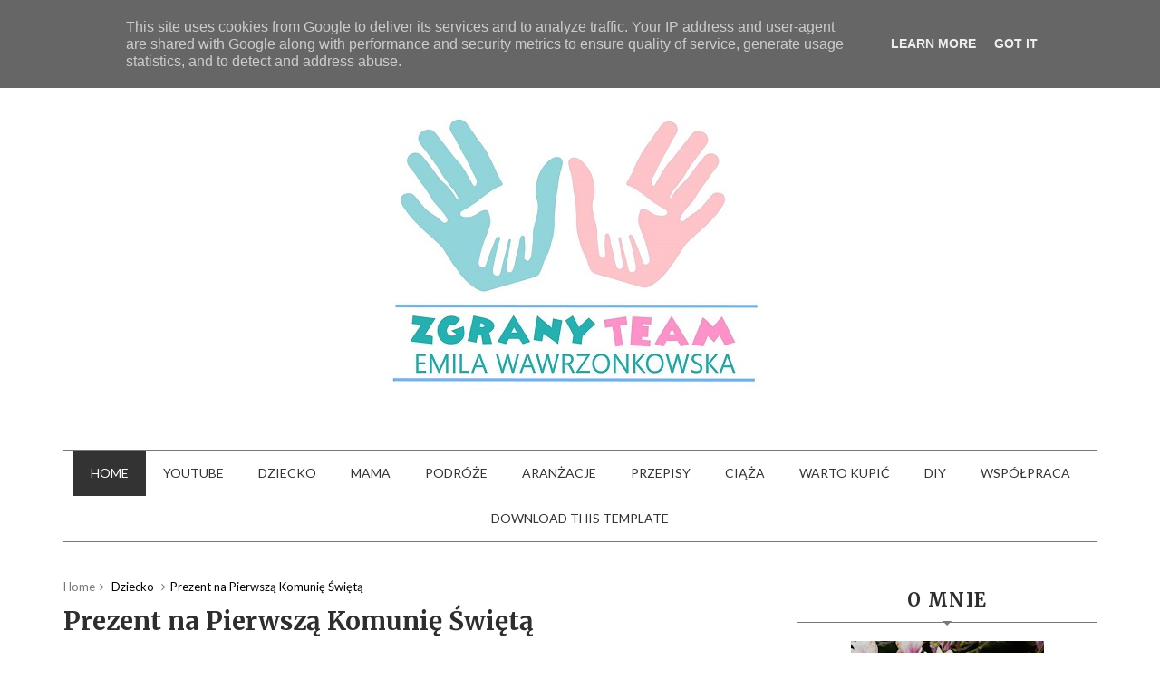

--- FILE ---
content_type: text/html; charset=UTF-8
request_url: https://www.zgranyteam.pl/2018/04/idealny-i-zawsze-na-czasie-prezent-z.html
body_size: 37910
content:
<!DOCTYPE html>
<html class='v2' dir='ltr' xmlns='http://www.w3.org/1999/xhtml' xmlns:b='http://www.google.com/2005/gml/b' xmlns:data='http://www.google.com/2005/gml/data' xmlns:expr='http://www.google.com/2005/gml/expr'>
<head>
<link href='https://www.blogger.com/static/v1/widgets/4128112664-css_bundle_v2.css' rel='stylesheet' type='text/css'/>
<meta content='Zgranyteam.pl Rodzina Podróże Sport' property='og:site_name'/>
<meta content='https://blogger.googleusercontent.com/img/b/R29vZ2xl/AVvXsEjrJYhW7ptXQEI04yb8cFnJy4bjTeZfpwpLO8LdOVpRyPiI5e3-o1cZkPeh9OAqAMH9L7yM9XchykXZRUz1XptX8se30mW_8QbFjlBHkVXrowYWVaGZ5y4s1zWIEwkFy3VnjU7SOl5eMAY/s1600/PIERSZA+KOMUNIA+%25C5%259AWI%25C4%2598TA.jpg' property='og:image'/>
<!-- Global site tag (gtag.js) - Google Analytics -->
<script async='async' src='https://www.googletagmanager.com/gtag/js?id=UA-68675996-1'></script>
<script>
  window.dataLayer = window.dataLayer || [];
  function gtag(){dataLayer.push(arguments);}
  gtag('js', new Date());

  gtag('config', 'UA-68675996-1');
</script>
<meta content='width=device-width,initial-scale=1,minimum-scale=1,maximum-scale=1' name='viewport'/>
<meta content='text/html;charset=UTF-8' http-equiv='Content-Type'/>
<meta content='IE=edge,chrome=1' http-equiv='X-UA-Compatible'/>
<meta content='text/html; charset=UTF-8' http-equiv='Content-Type'/>
<meta content='blogger' name='generator'/>
<link href='https://www.zgranyteam.pl/favicon.ico' rel='icon' type='image/x-icon'/>
<link href='https://www.zgranyteam.pl/2018/04/idealny-i-zawsze-na-czasie-prezent-z.html' rel='canonical'/>
<link rel="alternate" type="application/atom+xml" title="Zgranyteam.pl Rodzina Podróże Sport - Atom" href="https://www.zgranyteam.pl/feeds/posts/default" />
<link rel="alternate" type="application/rss+xml" title="Zgranyteam.pl Rodzina Podróże Sport - RSS" href="https://www.zgranyteam.pl/feeds/posts/default?alt=rss" />
<link rel="service.post" type="application/atom+xml" title="Zgranyteam.pl Rodzina Podróże Sport - Atom" href="https://www.blogger.com/feeds/6084929635918004790/posts/default" />

<link rel="alternate" type="application/atom+xml" title="Zgranyteam.pl Rodzina Podróże Sport - Atom" href="https://www.zgranyteam.pl/feeds/8979075945913914953/comments/default" />
<!--Can't find substitution for tag [blog.ieCssRetrofitLinks]-->
<link href='https://blogger.googleusercontent.com/img/b/R29vZ2xl/AVvXsEjrJYhW7ptXQEI04yb8cFnJy4bjTeZfpwpLO8LdOVpRyPiI5e3-o1cZkPeh9OAqAMH9L7yM9XchykXZRUz1XptX8se30mW_8QbFjlBHkVXrowYWVaGZ5y4s1zWIEwkFy3VnjU7SOl5eMAY/s1600/PIERSZA+KOMUNIA+%25C5%259AWI%25C4%2598TA.jpg' rel='image_src'/>
<meta content='prezent na pierwszą komunię świętą, prezent na komunię, zegarek na prezent, zegarek na komunię, zegarek dla chłopca na urodziny, zegarek dla dziewczynki na urodziny, prezent na święta, prezent dla taty' name='description'/>
<meta content='https://www.zgranyteam.pl/2018/04/idealny-i-zawsze-na-czasie-prezent-z.html' property='og:url'/>
<meta content='Prezent na Pierwszą Komunię Świętą' property='og:title'/>
<meta content='prezent na pierwszą komunię świętą, prezent na komunię, zegarek na prezent, zegarek na komunię, zegarek dla chłopca na urodziny, zegarek dla dziewczynki na urodziny, prezent na święta, prezent dla taty' property='og:description'/>
<meta content='https://blogger.googleusercontent.com/img/b/R29vZ2xl/AVvXsEjrJYhW7ptXQEI04yb8cFnJy4bjTeZfpwpLO8LdOVpRyPiI5e3-o1cZkPeh9OAqAMH9L7yM9XchykXZRUz1XptX8se30mW_8QbFjlBHkVXrowYWVaGZ5y4s1zWIEwkFy3VnjU7SOl5eMAY/w1200-h630-p-k-no-nu/PIERSZA+KOMUNIA+%25C5%259AWI%25C4%2598TA.jpg' property='og:image'/>
<title>
Prezent na Pierwszą Komunię Świętą - Zgranyteam.pl Rodzina Podróże Sport
</title>
<!-- Description and Keywords (start) -->
<meta content='sport, rodzina, dzieci' name='keywords'/>
<!-- Description and Keywords (end) -->
<meta content='Prezent na Pierwszą Komunię Świętą' property='og:title'/>
<meta content='https://www.zgranyteam.pl/2018/04/idealny-i-zawsze-na-czasie-prezent-z.html' property='og:url'/>
<meta content='article' property='og:type'/>
<meta content='https://blogger.googleusercontent.com/img/b/R29vZ2xl/AVvXsEjrJYhW7ptXQEI04yb8cFnJy4bjTeZfpwpLO8LdOVpRyPiI5e3-o1cZkPeh9OAqAMH9L7yM9XchykXZRUz1XptX8se30mW_8QbFjlBHkVXrowYWVaGZ5y4s1zWIEwkFy3VnjU7SOl5eMAY/s1600/PIERSZA+KOMUNIA+%25C5%259AWI%25C4%2598TA.jpg' property='og:image'/>
<meta content='prezent na pierwszą komunię świętą, prezent na komunię, zegarek na prezent, zegarek na komunię, zegarek dla chłopca na urodziny, zegarek dla dziewczynki na urodziny, prezent na święta, prezent dla taty' name='og:description'/>
<meta content='Zgranyteam.pl Rodzina Podróże Sport' property='og:site_name'/>
<meta content='https://www.zgranyteam.pl/' name='twitter:domain'/>
<meta content='Prezent na Pierwszą Komunię Świętą' name='twitter:title'/>
<meta content='summary_large_image' name='twitter:card'/>
<meta content='https://blogger.googleusercontent.com/img/b/R29vZ2xl/AVvXsEjrJYhW7ptXQEI04yb8cFnJy4bjTeZfpwpLO8LdOVpRyPiI5e3-o1cZkPeh9OAqAMH9L7yM9XchykXZRUz1XptX8se30mW_8QbFjlBHkVXrowYWVaGZ5y4s1zWIEwkFy3VnjU7SOl5eMAY/s1600/PIERSZA+KOMUNIA+%25C5%259AWI%25C4%2598TA.jpg' name='twitter:image'/>
<meta content='Prezent na Pierwszą Komunię Świętą' name='twitter:title'/>
<meta content='prezent na pierwszą komunię świętą, prezent na komunię, zegarek na prezent, zegarek na komunię, zegarek dla chłopca na urodziny, zegarek dla dziewczynki na urodziny, prezent na święta, prezent dla taty' name='twitter:description'/>
<!-- Social Media meta tag need customer customization -->
<meta content='Facebook App ID here' property='fb:app_id'/>
<meta content='Facebook Admin ID here' property='fb:admins'/>
<meta content='@username' name='twitter:site'/>
<meta content='@username' name='twitter:creator'/>
<link href='https://fonts.googleapis.com/css?family=Merriweather:400,700|Lato:400,700' rel='stylesheet' type='text/css'/>
<link href='https://maxcdn.bootstrapcdn.com/font-awesome/4.5.0/css/font-awesome.min.css' rel='stylesheet'/>
<script src='//ajax.googleapis.com/ajax/libs/jquery/2.1.1/jquery.min.js'></script>
<style id='page-skin-1' type='text/css'><!--
/*
-----------------------------------------------
Blogger Template Style
Name:        Food Blog
Author :     http://www.soratemplates.com
License:     Free Version
----------------------------------------------- */
/*****************************************
reset.css
******************************************/
html, body, .section, .widget, div, span, applet, object, iframe,
h1, h2, h3, h4, h5, h6, p, blockquote, pre,
a, abbr, acronym, address, big, cite, code,
del, dfn, em, font, img, ins, kbd, q, s, samp,
small, strike, strong, sub, sup, tt, var,
dl, dt, dd, ol, ul, li,
fieldset, form, label, legend,
table, caption, tbody, tfoot, thead, tr, th, td, figure {    margin: 0;    padding: 0;}
html {   overflow-x: hidden;}
a {text-decoration:none;color:#000;}
article,aside,details,figcaption,figure,
footer,header,hgroup,menu,nav,section {     display:block;}
table {    border-collapse: separate;    border-spacing: 0;}
caption, th, td {    text-align: left;    font-weight: normal;}
blockquote:before, blockquote:after,
q:before, q:after {    content: "";}
.quickedit, .home-link{display:none;}
blockquote, q {    quotes: "" "";}
sup{    vertical-align: super;    font-size:smaller;}
code{    font-family: 'Courier New', Courier, monospace;    font-size:12px;    color:#272727;}
::selection {background:transparent; text-shadow:#000 0 0 2px;}
::-moz-selection {background:transparent; text-shadow:#000 0 0 2px;}
::-webkit-selection {background:transparent; text-shadow:#000 0 0 2px;}
::-o-selection {background:transparent; text-shadow:#000 0 0 2px;}
a img{	border: none;}
ol, ul { padding:0;  margin:0;  text-align: left;  }
ol li { list-style-type: decimal;  padding:0 0 5px;  }
ul li { list-style-type: disc;  padding: 0 0 5px;  }
ul ul, ol ol { padding: 0; }
#navbar-iframe, .navbar {   height:0px;   visibility:hidden;   display:none   }
.item-control {
display: none !important;
}
h2.date-header, h4.date-header {display:none;margin:1.5em 0 .5em}
h1, h2, h3, h4, h5, h6 {
font-family: 'Merriweather', serif;
font-weight: 700;
color: #2e2e2e;
}
blockquote {
padding: 8px;
background-color: #faebbc;
border-top: 1px solid #e1cc89;
border-bottom: 1px solid #e1cc89;
margin: 5px;
background-image: url(https://blogger.googleusercontent.com/img/b/R29vZ2xl/AVvXsEhCJizqTUPpCmMJ3fEroaNcZfsondKVHhfIcAUr8zp8_Q2ChX-19qu4INRNcPlC9fmnk9D3JQQ3kps2_kGqUIXaB-BzhZLLviLJ_Hz6lGtAOKgtLnvsOfm5jrFVW6saugDJBryhoAX2fmM/s1600/openquote1.gif);
background-position: top left;
background-repeat: no-repeat;
text-indent: 23px;
}
blockquote p{
display: block;
background-image: url(https://blogger.googleusercontent.com/img/b/R29vZ2xl/AVvXsEiJ2y4MiEqvFzi65Vqt1z3ZpShQ6txpXErB7Dyz2Db2neTGPGPsNTnXg5WprSJlAzR07gjj4DwlHDj3ETMcbkIpQgm-K6hDbcmAf2V6QBmgOJJ5ZETEEF97sNXuuIZ2rUbawlXTmQKEMoE/s1600/closequote1.gif);
background-repeat: no-repeat;
background-position: bottom right;
}
@media print{
.top-bar, .nav-menu, #sidebar-wrapper, .share-box, .cmm-tabs.simplyTab, #lower, .post-footer {
display: none!important;
}
#main-wrapper {
width:100%!important;
max-width:100%!important;
}
}
.recent-post-title {
margin-bottom: 10px;
border-bottom: 1px solid #bdbdbd;
font-size: 24px;
padding-bottom: 10px;
text-align: center;
}
/*****************************************
Custom css starts
******************************************/
body {
color: #2e2e2e;
font-family: 'Lato', sans-serif;
font-size: 14px;
font-weight: normal;
line-height: 21px;
background: #ffffff;
}
/* ######## Wrapper Css ######################### */
#header-wrapper {
text-align: center;
padding: 42px 0;
background:#fff;
}
#header-inner {
text-align: center;
display: inline-block;
}
#content-wrapper {
width: 1140px;
margin: 0 auto;
padding: 40px 0 80px;
overflow: hidden;
}
#main-wrapper {
float: left;
width: 67%;
max-width: 750px;
}
#sidebar-wrapper {
float: right;
width: 30%;
max-width: 330px;
}
/* ######## Top Header Bar Css ######################### */
.top-bar {
background: #f5f5f5 none repeat scroll top left;
}
.top-bar-wrapper {
position: relative;
overflow: hidden;
color: #333;
width: 1140px;
margin: 0 auto;
padding: 20px 0;
}
.top-bar-social {
float: left;
width: 28%;
}
.top-bar-subscribe {
float: right;
width: 70%;
}
.top-bar-social li {
display: inline;
padding: 0;
float: left;
;
}
.top-bar-social .widget ul {
padding: 0;
}
.top-bar-social .LinkList ul {
text-align: center;
}
.top-bar-social #social a {
display: block;
height: 44px;
width: 44px;
margin-right: 5.5px;
color: #FFFFFF;
background-color: #474545;
}
.top-bar-social #social a:before {
display: inline-block;
font: normal normal normal 22px/1 FontAwesome;
font-size: inherit;
font-style: normal;
font-weight: 400;
line-height: 44px;
-webkit-font-smoothing: antialiased;
-moz-osx-font-smoothing: grayscale;
}
.top-bar-social .facebook:before {
content: "\f09a";
}
.top-bar-social #social a.facebook:hover {
background-color: #3b5998;
}
.top-bar-social .twitter:before {
content: "\f099";
}
.top-bar-social #social a.twitter:hover {
background-color: #55acee;
}
.top-bar-social .gplus:before {
content: "\f0d5";
}
.top-bar-social #social a.gplus:hover {
background-color: #dd4b39;
}
.top-bar-social .linkedin:before {
content: "\f0e1";
}
.top-bar-social ul#social a.linkedin:hover {
background-color: #0976b4;
}
.top-bar-social .instagram:before {
content: "\f16d";
}
.top-bar-social ul#social a.instagram:hover {
background-color: #3f729b;
}
.top-bar-social .pinterest:before {
content: "\f0d2";
}
.top-bar-social ul#social a.pinterest:hover {
background-color: #cc2127;
}
.top-bar-social ul#social a:hover {
color: #fff;
opacity: 1;
-webkit-border-radius: 3px;
-moz-border-radius: 3px;
border-radius: 3px;
}
.FollowByEmail .follow-by-email-inner {
position: relative;
}
.follow-by-email-inner p {
font-family: 'Merriweather', serif;
width: 48%;
float: left;
}
.follow-by-email-inner form {
float: right;
width: 50%;
}
.FollowByEmail .follow-by-email-inner .follow-by-email-address {
-moz-box-shadow: 0 0 0 #fff;
-webkit-box-shadow: 0 0 0 #fff;
border: 1px solid #ccc;
box-shadow: 0 0 0 #fff;
color: #999;
border-radius: 3px 3px 3px 3px;
font-size: 13px;
height: 40px;
padding-left: 2px;
font-style: italic;
letter-spacing: .5px;
}
.FollowByEmail .follow-by-email-inner .follow-by-email-submit {
background: #010101;
border: 1px solid #111;
border-radius: 2px 2px 2px 2px;
color: #FFF;
cursor: pointer;
font-size: 13px;
height: 42px;
margin: 0 3px;
width: 60px;
z-index: 0;
}
.FollowByEmail .follow-by-email-inner .follow-by-email-submit:hover {
background: #fff;
border: 1px solid #efefef;
color:#010101;
}
/* ######## Navigation Menu Css ######################### */
.nav-menu {
text-align: center;
float: left;
margin: 0 auto;
padding: 0;
width: 100%;
z-index: 299;
}
#nav {
border-top: 1px solid #777;
border-bottom: 1px solid #777;
width: 1140px;
margin: 0 auto;
}
.nav-menu {
padding: 0;
}
.nav-menu ul {
list-style: none;
margin: 0;
padding: 0;
z-index: 999;
text-align: center;
}
.nav-menu ul li {
display: inline-block;
line-height: 1;
list-style: none outside none;
padding: 0;
text-align: left;
}
.nav-menu li a {
background: transparent;
color: #333;
display: block;
font-size: 14px;
padding: 18px 19px;
position: relative;
text-decoration: none;
text-transform: uppercase;
}
.nav-menu li a:hover,
.nav-menu ul li li a:hover,
.nav-menu ul li.highlight a {
background: #333;
color: #FFFFFF;
}
.nav-menu ul li ul {
width: 180px;
margin: 1px 0 0;
position: absolute;
visibility: hidden;
display: inline;
padding: 0px;
height: auto;
border-bottom: 5px solid #777;
background: #fff;
}
.nav-menu ul li ul ul {
left:180px;
opacity:0;
top:0;
}
.nav-menu ul li:hover ul {
visibility: visible;
}
.nav-menu ul ul li:hover ul {
opacity:1;
}
.nav-menu li li a {
color: #333;
font-size: 14px;
padding: 10px 15px;
position: relative;
text-align: left;
}
.nav-menu li li {
float: none !important;
display: block;
position:relative;
}
#pull {
display: none;
}
.nav-menu ul li.hasSub a {
padding-right: 25px
}
.nav-menu ul li.hasSub a:after {
color: #333;
position: absolute;
top: 18px;
right: 10px;
display: block;
content: "\f107";
font-family: FontAwesome;
font-weight: 400;
font-size: 15px;
text-rendering: auto;
-webkit-font-smoothing: antialiased;
-moz-osx-font-smoothing: grayscale
}
.nav-menu ul li.hasSub ul li a:after {
display: none!important
}
/* ######## Sidebar Css ######################### */
.sidebar .widget {
margin-bottom: 20px;
position: relative;
}
.sidebar h2 {
border-bottom: 1px solid #777;
color: #2e2e2e;
font-size: 20px;
padding: 10px 0;
margin: 0 0 20px;
font-weight: 600;
letter-spacing: 1.5px;
text-transform: uppercase;
position: relative;
text-align: center;
}
.sidebar h2:after {
position: absolute;
left: 50%;
margin-left: -5px;
bottom: -4px;
content: "";
display: block;
width: 0;
height: 0;
border-left: 5px solid transparent;
border-right: 5px solid transparent;
border-top: 5px solid #777;
}
.sidebar ul,.sidebar li{
list-style-type:none;
margin:0;
}
/* ######## Breadcrumb and Post Meta Css ######################### */
.breadcrumbs .fa-angle-right:before {
margin: 0 5px;
}
.breadcrumbs {
margin: 0;
font-size: 13px;
}
.breadcrumbs i {
color: #777;
}
.breadcrumbs span a.bhome {
color: #777;
}
.breadcrumbs span,
.breadcrumbs span a {
color: #010101;
}
.breadcrumbs span a:hover {
color: #777;
}
.post-meta {
color: #999;
display: block;
font-size: 13px;
font-weight: 400;
line-height: 21px;
margin: 0;
padding: 0;
}
.post-meta a, .post-meta i {
color: #999;
}
.post-timestamp {
margin-left: 5px;
}
/* ######## Post Css ######################### */
.post {
margin-bottom: 40px;
padding-bottom: 20px;
}
.post h2 {
margin-bottom: 12px;
overflow: hidden;
font-size: 30px;
}
.post h2 a {
color: #2e2e2e;
letter-spacing: 1px;
}
h1.post-title.entry-title {
margin: 10px 0;
display: inline-block;
padding-bottom: 5px;
}
.post-body {
margin: 0px;
padding:0;
font-size: 14px;
line-height: 26px;
}
.post img {
max-width: 100%;
padding: 10px 0;
position: relative;
margin:0 auto;
}
.post h3 {
font-size: 24px;
margin-top: 20px;
margin-bottom: 10px;
line-height: 1.1;
}
/* ######## Comments Css ######################### */
#comment-editor {
height: 250px !important;
}
.comments {
clear: both;
margin: 0;
padding: 5px 0;
}
.comments h4 {
font-size: 13px;
text-transform: capitalize;
font-weight: 500;
padding: 5px 0;
margin: 0;
border-bottom: 1px solid #eeeeee;
}
.comments .comments-content .comment-thread ol {
overflow: hidden;
margin: 0;
}
.comments .comments-content .comment-thread ol li {
list-style: none;
}
.comments .comments-content .comment:first-child {
padding-top: 0;
}
.comments .comments-content .comment {
margin-bottom: 0;
padding-bottom: 0;
}
.comments .avatar-image-container {
max-height: 60px;
width: 60px;
border-radius:2px;
-moz-border-radius: 2px;
-webkit-border-radius: 2px;
}
.comments .avatar-image-container img {
max-width: 60px;
width: 100%;
}
.comments .comment-block {
border-bottom: 1px solid #f1f4f9;
margin-left: 72px;
padding: 0 0 0 20px;
}
.comments .comments-content .comment-header a {
text-transform: capitalize;
}
.comments .comments-content .user {
font-size: 18px;
display: block;
font-family: 'Merriweather', serif;
}
.comments .comments-content .icon.blog-author {
display: none;
}
.comments .comments-content .datetime {
margin-left: 0;
}
.comments .comments-content .datetime a {
color: #333;
font-size: 12px;
text-transform: none;
text-decoration: underline;
}
.comments .comments-content .comment-header,
.comments .comments-content .comment-content {
margin: 10px 20px 0 0;
}
.comments .comment-block .comment-actions {
display: block;
text-align: right;
}
.comments .comment .comment-actions a {
font-family: 'Merriweather', serif;
font-size: 12px;
font-weight: bold;
line-height: normal;
padding: 5px 8px;
}
.comments .comment .comment-actions a:hover {
text-decoration: none;
}
.comments .thread-toggle {
display: none;
}
.comments .comments-content .inline-thread {
margin: 0 0 20px 35px !important;
padding: 0 0 0 20px;
}
.blogger-tab{
display:block;
}
.cmm-tabs .content-tab {
background-color: transparent;
padding: 0;
}
.cmm-tabs-header {
margin-bottom: 10px;
border-bottom: 2px solid #eee;
position: relative;
}
.cmm-tabs-header h3 {
display: inline-block;
font-size: 18px;
margin: 0;
border-bottom: 2px solid #777;
color: #010101;
top: 2px;
font-weight: 500;
padding-bottom: 2px;
}
.cmm-tabs-header h3 h9 {
display: none;
}
.simplyTab .cmm-tabs-header .wrap-tab {
float: right;
}
.cmm-tabs-header .wrap-tab a {
height: auto;
line-height: 1.2em;
padding: 3px 5px;
font-size: 14px;
display: inline-block;
}
.cmm-tabs-header .wrap-tab li {
float: left;
width: auto;
}
.facebook-tab,
.fb_iframe_widget_fluid span,
.fb_iframe_widget iframe {
width: 100%!important;
}
.cmm-tabs.simplyTab .content-tab {
background-color: transparent;
padding: 0;
margin-top: 20px;
}
.cmm-tabs.simplyTab .wrap-tab li a {
border-radius: 2px;
text-transform: uppercase;
color: #FFF;
font-weight: 500;
background-color: #010101;
font-size: 12px;
}
.cmm-tabs.simplyTab .wrap-tab li a.activeTab {
background-color: #f5f5f5;
color:#010101;
}
.cmm-tabs.simplyTab .wrap-tab {
float: right;
}
.cmm-tabs.simplyTab .wrap-tab li {
margin-left: 5px;
list-style: none;
}
.wrap-tab {
list-style: none;
}
.content-tab {
transition: all .0s ease;
-webkit-transition: all .0s ease;
-moz-transition: all .0s ease;
-o-transition: all .0s ease;
}
/* ######## Share widget Css ######################### */
.share-box {
margin: 20px 0 25px;
border-bottom: 2px solid #eee;
position: relative;
}
.share-title {
border-bottom: 2px solid #777;
color: #010101;
display: inline-block;
padding-bottom: 7px;
font-size: 15px;
font-weight: 500;
position: relative;
top: 2px;
}
.share-art {
float: right;
padding: 0;
padding-top: 0;
font-size: 13px;
font-weight: 400;
text-transform: capitalize;
}
.share-art a {
color: #fff;
padding: 3px 8px;
margin-left: 4px;
border-radius: 2px;
display: inline-block;
margin-right: 0;
background: #010101;
}
.share-art a:hover {
color: #fff;
}
.share-art .fac-art:hover {
background: rgba(49, 77, 145, 0.7);
}
.share-art .twi-art:hover {
background: rgba(7, 190, 237, 0.7);
}
.share-art .goo-art:hover {
background: rgba(221, 75, 56, 0.7);
}
.share-art .pin-art:hover {
background: rgba(202, 33, 39, 0.7);
}
.share-art .lin-art:hover {
background: rgba(0, 119, 181, 0.7);
}
.share-art .print-art:hover {
background: rgba(119, 119, 119, 1);
}
.share-art .wat-art{display:none;}
.share-art .wat-art:hover{background:rgba(37, 210, 102, 0.73)}
@media only screen and (max-width: 768px) {
.share-art .wat-art{display:inline-block;}
}
/* ######## Related Post Css ######################### */
#related-posts {
margin-bottom: 10px;
}
.related li {
width: 30.835%;
display: inline-block;
height: auto;
min-height: 184px;
float: left;
margin-right: 24px;
overflow: hidden;
position: relative;
}
.related li h3 {
margin-top:0;
}
.related-thumb {
width: 100%;
height: 120px;
overflow: hidden;
border-radius: 2px;
}
.related li .related-img {
width: 100%;
height: 120px;
display: block;
transition: all .3s ease-out!important;
-webkit-transition: all .3s ease-out!important;
-moz-transition: all .3s ease-out!important;
-o-transition: all .3s ease-out!important;
}
.related li .related-img:hover {
-webkit-transform: scale(1.1) rotate(-1.5deg)!important;
-moz-transform: scale(1.1) rotate(-1.5deg)!important;
transform: scale(1.1) rotate(-1.5deg)!important;
transition: all .3s ease-out!important;
-webkit-transition: all .3s ease-out!important;
-moz-transition: all .3s ease-out!important;
-o-transition: all .3s ease-out!important;
}
.related-title a {
font-size: 15px;
line-height: 1.35em;
padding: 10px 5px 10px 0;
font-weight: 700;
color: #010101;
display: block;
}
.related-title a:hover {
color: #777;
text-decoration: underline;
}
.related li:nth-of-type(3),
.related li:nth-of-type(6),
.related li:nth-of-type(9) {
margin-right: 0;
}
/* ######## Slider Css ######################### */
#slider_post {
position: relative;
width: 96.2%;
overflow: hidden;
padding: 0;
margin-left:8px;
margin-bottom:20px;
}
#slider_post ul {
padding:0;
}
.owl-carousel .owl-wrapper:after {
content: ".";
display: block;
clear: both;
visibility: hidden;
line-height: 0;
height: 0;
}
.owl-carousel {
display: none;
position: relative;
width: 100%;
-ms-touch-action: pan-y;
}
.owl-carousel .owl-wrapper {
display: none;
position: relative;
-webkit-transform: translate3d(0px, 0px, 0px);
}
.owl-carousel .owl-wrapper-outer {
overflow: hidden;
position: relative;
width: 100%;
}
.owl-carousel .owl-wrapper-outer.autoHeight {
-webkit-transition: height 500ms ease-in-out;
-moz-transition: height 500ms ease-in-out;
-ms-transition: height 500ms ease-in-out;
-o-transition: height 500ms ease-in-out;
transition: height 500ms ease-in-out;
}
.owl-controls .owl-page,
.owl-controls .owl-buttons div {
cursor: pointer;
}
.owl-controls {
-webkit-user-select: none;
-khtml-user-select: none;
-moz-user-select: none;
-ms-user-select: none;
user-select: none;
-webkit-tap-highlight-color: rgba(0, 0, 0, 0);
}
.grabbing,
.grabbing a,
.grabbing * {
cursor: e-resize!important;
}
.owl-carousel .owl-wrapper,
.owl-carousel .owl-item {
-webkit-backface-visibility: hidden;
-moz-backface-visibility: hidden;
-ms-backface-visibility: hidden;
-webkit-transform: translate3d(0, 0, 0);
-moz-transform: translate3d(0, 0, 0);
-ms-transform: translate3d(0, 0, 0);
}
.owl-prev,
.owl-next {
width: 28px;
height: 22px;
background-color: #fff;
text-align: center;
line-height: 22px;
font-size: 12px;
margin-top: 5px;
color: #aaa;
display: inline-block;
}
.owl-next:before {
font-family: fontawesome;
}
.owl-prev:before {
font-family: fontawesome;
}
.owl-carousel {
border: 1px solid #DDD;
padding: 5px 0;
}
.label_with_thumbs .owl-carousel {
border: 0;
padding: 0;
}
.label_with_thumbs .owl-item li {
margin: 0;
padding: 0;
}
.label_with_thumbs .owl-controls {
position: absolute;
top: 10px;
right: 10px;
}
.label_with_thumbs .owl-prev,
.label_with_thumbs .owl-next {
height: 30px;
line-height: 30px;
width: 30px;
font-size: 14px;
opacity: .8;
background-color: #010101;
color: #FFF;
border-radius: 2px;
}
.label_with_thumbs .owl-prev:hover,
.label_with_thumbs .owl-next:hover {
opacity: .9;
background-color: #777;
}
.owl-next:before {
content: '\f054';
font-family: fontawesome;
}
.owl-prev:before {
content: '\f053';
font-family: fontawesome;
}
.owl-carousel .owl-item {
float: left;
}
.owl-prev,
.owl-next {
margin-right: 5px;
}
.box-title .owl-controls {
float: right;
}
.label_with_thumbs {
float: left;
width: 100%;
min-height: 70px;
margin: 0px 10px 2px 0px;
padding: 0;
}
ul.label_with_thumbs li {
padding:8px 0;
min-height:65px;
margin-bottom:0px;
}
.label_with_thumbs li{
list-style: none ;
padding-left:0px !important;
}
.label_with_thumbs .owl-item li img {
height: auto;
width: 100%;
}
.label_with_thumbs .owl-item li .thumb-hover {
content: no-close-quote;
position: absolute;
bottom:0;
width: 100%;
background: url(https://blogger.googleusercontent.com/img/b/R29vZ2xl/AVvXsEi892FvcfvmJ5zQ1tXN41AS1AanwbrYV4Nsfekfi7bTLq23J4ivSjCXx7GdJAAfks1p_sxyMjzSvvcCxvosL_nETnFd85nzHvnjKYKFURKWAMJWEeRZx8GAZkm0ZE9imbsFOGeAn45N8jgB/s1600-r/gradient.png) repeat-x 0 -1px;
opacity: .8;
left: 0;
opacity: .9;
background-size: 200px 100%;
height: 200px;
}
.slider-con {
position: absolute;
bottom: 20px;
left: 20px;
color: #fff;
max-width: 75%;
line-height: 25px;
}
.slider-con h3 {
padding-bottom: 15px;
}
.slider-con br {
display: none;
}
.featured-content {
display: none;
}
.label_with_thumbs a { text-transform: capitalize;color:#fff;}
.label_with_thumbs strong {padding-left:0px;font-size: 28px;
line-height: 35px;
letter-spacing: .5px;}
/***** Featured Posts Widget CSS *****/
.recent-post-cont { margin: 10px 0 0; overflow: hidden; }
ul.recent_posts_with_thumbs { margin: 20px 0 0; padding:  0 2% 20px; display: inline-block; }
ul.recent_posts_with_thumbs li { float:left; list-style: none; margin: 0; padding: 2px; position: relative; width: 32.5555%; }
ul.recent_posts_with_thumbs li:first-child { float: left; width: 49.5%; padding: 0 !important;}
ul.recent_posts_with_thumbs li:nth-child(2) { float: right; width: 49.5%;padding: 0 !important; }
ul.recent_posts_with_thumbs li:nth-child(-n+2) .btnt-img-cont { width: 100%; }
ul.recent_posts_with_thumbs li:nth-child(-n+2) .recent_thumb_container { position: relative; overflow: hidden; width: 100%; height: 200px;}
ul.recent_posts_with_thumbs li:nth-child(-n+2) img.recent_thumb { height: 200px; width: 100%; }
ul.recent_posts_with_thumbs li .btnt-img-cont { float: left; overflow: hidden; width: 100%; }
ul.recent_posts_with_thumbs li .recent_thumb_container { display: inline-block; height: 150px; width: 100%;  float: left; overflow: hidden; transition: all 0.6s ease 0s; }
ul.recent_posts_with_thumbs li .recent_thumb_container:hover {transform: rotate(-4deg) scale(1.1); }
ul.recent_posts_with_thumbs li img.recent_thumb { position: relative; width: 300px; }
ul.recent_posts_with_thumbs li .btnt-sum { background: #fff; display: inline-block; padding: 20px 5%;line-height: 25px !important; }
ul.recent_posts_with_thumbs li span { display: none; }
ul.recent_posts_with_thumbs strong { display: none;font-size: 10px;
font-weight: normal;
background:rgba(0, 0, 0, 0.5);
color: #fff;
position: absolute;
top: 0;
left: 0;
width: 100%;
text-indent: 16px;
overflow: hidden; }
ul.recent_posts_with_thumbs li:nth-child(-n+2) span, ul.recent_posts_with_thumbs li:nth-child(-n+2) strong { display: block; }
ul.recent_posts_with_thumbs li .post-title { color: #222; display: block; font-size: 20px; font-weight: 700; height: 55px; line-height: 26px; margin: 0 0 5px; overflow: hidden;  padding: 0;  font-family: 'Merriweather', serif; }
ul.recent_posts_with_thumbs li .post-title:hover { color: #E74C3D; }
ul.recent_posts_with_thumbs li:nth-child(n+3) .btnt-sum { background: rgba(0, 0, 0, 0.5); bottom: 0; height: 110px; left: 0; position: absolute; top: 0; width: 90%; opacity: 0; -webkit-transition: all 0.2s ease-in-out 0s; -moz-transition: all 0.2s ease-in-out 0s; -o-transition: all 0.2s ease-in-out 0s; transition: all 0.2s ease-in-out 0s; }
ul.recent_posts_with_thumbs li:nth-child(n+3):hover .btnt-sum { opacity: 1; }
ul.recent_posts_with_thumbs li:nth-child(n+3) .post-title { border: 1px solid #fff; color: #fff; font-size: 18px; height: 80px; margin: 0 5%; padding: 15px;text-align: center;
}
@media screen and (max-width: 768px){
ul.recent_posts_with_thumbs li:nth-child(-n+2), ul.recent_posts_with_thumbs li { float: none; clear: both; width: 100%; }
ul.recent_posts_with_thumbs li img.recent_thumb { width: 100%; }
}
/* ######## Pagination Css ######################### */
.home-link {
display: none;
}
#blog-pager-newer-link {
float: left;
}
#blog-pager-older-link {
float: right;
}
#blog-pager,.pagenavi {
clear: both;
margin: 30px auto 10px;
text-align: center;
}
.pagenavi {
float: left;
}
#blog-pager-older-link, #blog-pager-newer-link, .pagenavi span,.pagenavi a {
-moz-transition: all .3s ease-in;
-o-transition: all .3s ease-in;
-webkit-transition: all .3s ease-in;
display: inline-block;
background: #010101;
border-radius: 2px;
color: #fff;
margin: 0 5px 0 0;
padding: 10px 22px;
text-decoration: none;
transition: all .3s ease-in;
webkit-border-radius: 2px;
}
.pagenavi a:visited, #blog-pager-older-link a, #blog-pager-newer-link a {
color: #fff;
}
#blog-pager-older-link:hover, #blog-pager-newer-link:hover, .pagenavi a:hover {
background: #fff;
box-shadow: 0 0 6px 1px rgba(0,0,0,0.1);
color: #010101;
text-decoration: none;
}
#blog-pager-older-link:hover a, #blog-pager-newer-link:hover a {
color: #000;
}
.pagenavi .current {
background: #fff;
box-shadow: 0 0 6px 1px rgba(0,0,0,0.1);
color: #010101;
text-decoration: none;
}
.pagenavi .pages,.pagenavi .current {
font-weight: 700;
}
.pagenavi .pages {
-moz-border-radius: 2px;
background: #fff;
box-shadow: 0 0 6px 1px rgba(0,0,0,0.1);
color: #010101;
border-radius: 2px;
webkit-border-radius: 2px;
position:absolute;
right:0;
}
.feed-links {
clear: both;
display: none;
line-height: 2.5em;
}
/***** Popular Post *****/
.popular-posts ul {
margin: 0;
padding: 0;
}
.popular-posts ul li {
max-width: 300px;
list-style: none !important;
margin: 0 0 10px !important;
overflow: hidden;
padding: 0 !important;
position: relative;
border: 0;
}
.PopularPosts .item-thumbnail {
height: 160px;
margin: 0;
overflow: hidden;
position: relative;
width: 300px;
}
.PopularPosts ul li img {
bottom: -50%;
height: 300px;
left: 0;
position: absolute;
width: 300px;
transition: ease 0.4s;
object-fit:cover;
}
.PopularPosts ul li img:hover {
opacity: 0.8;
}
.PopularPosts .item-title {
display: inline-block;
z-index: 999;
}
.PopularPosts .item-title a {
color: #222;
display: block;
font-size: 18px;
font-weight: 600;
line-height: normal;
padding: 10px;
text-transform: capitalize;
}
.PopularPosts .item-snippet {
display: none;
}
select#BlogArchive1_ArchiveMenu {
width: 100%;
padding: 10px;
border-color: #777;
}
/***** Label Widget *****/
.cloud-label-widget-content {
display: inline-block;
text-align: left;
}
.cloud-label-widget-content .label-size {
display: inline-block;
float: left;
font-size: 10px;
line-height: normal;
margin: 0 5px 5px 0;
opacity: 1
}
.cloud-label-widget-content .label-size a {
background: #fff;
color: #878787;
float: left;
border: 3px double #eee;
font-weight: 400;
line-height: 100%;
margin: 0;
padding: 7px 8px;
text-transform: capitalize;
transition: all .6s;
}
.cloud-label-widget-content .label-size a:hover {
color: #000;
}
.cloud-label-widget-content .label-size a:hover,
.cloud-label-widget-content .label-size a:active {
background: #fff;
color: #F86E7D;
}
.cloud-label-widget-content .label-size .label-count {
background: #F86E7D;
color: #fff;
white-space: nowrap;
display: inline-block;
padding: 6px 8px;
margin-left: -3px;
line-height: normal;
border-radius: 0 2px 2px 0
}
/**************Footer Bottom CSS***********************/
#lower {
margin:auto;
padding: 0px 0px 10px 0px;
width: 100%;
}
#lower-wrapper {
margin:auto;
padding: 20px 0px 20px 0px;
background: #f5f5f5;
width: 1140px;
border:0;
}
#lowerbar-wrapper {
float: left;
margin: 0px 5px auto;
padding-bottom: 20px;
width: 32%;
text-align: justify;
color:#555;
line-height: 1.6em;
word-wrap: break-word;
overflow: hidden;
}
.lowerbar {margin: 0; padding: 0;}
.lowerbar .widget {margin: 0; padding: 10px 20px 0px 20px;}
.lowerbar h2 {
margin: 0px 0px 10px 0px;
padding: 3px 0px 3px 0px;
text-align: left;
border:0;
font-size: 16px;
letter-spacing: .5px;
color:#333;
text-transform:uppercase;
}
.lowerbar ul {
margin: 0 auto;
padding: 0;
list-style-type: none;
}
.lowerbar li {
display:block;
line-height: 1.6em;
margin-left: 0 !important;
padding: 6px;
border-bottom: 1px solid #777;
list-style-type: none;
}
.lowerbar li a {
text-decoration:none; color: #333;
}
.lowerbar li a:hover {
color:#777;
}
/**************** Credits CSS *******************/
.footer-copyright {
text-align: center;
color: #010101;
padding-top: 25px;
padding-bottom: 50px;
text-transform: capitalize;
font-family: 'Merriweather', serif;
}
.footer-container {
width: 1140px;
margin-right: auto;
margin-left: auto;
}
.footer-col {
width: 100%;
float: left;
position: relative;
min-height: 1px;
}
.footer-col a {
color: #010101;
}
/*****************************************
Responsive Style css
******************************************/
/*------Img Scroll Animation----------*/
@media only screen and (min-width: 980px){.imgani .label_with_thumbs .owl-item li img,.imgani ul.recent_posts_with_thumbs li img,.imgani .post-body img,.imgani .related li .related-img,.imgani .PopularPosts ul li img,.imgani .cmmwidget li .avatarImage img{opacity:0;transition:all .3s ease;-webkit-transition:all .3s ease;-moz-transition:all .3s ease;-o-transition:all .3s ease;-webkit-transform:scale(.8);-moz-transform:scale(.8);transform:scale(.8)}
.imgani .anime,.imgani .label_with_thumbs .owl-item li img.anime,.imgani ul.recent_posts_with_thumbs li img.anime,.imgani .post-body img.anime,.imgani .related li .related-img.anime,.imgani .PopularPosts ul li img.anime,.imgani .cmmwidget li .avatarImage img.anime{opacity:1;transition:all .3s ease;-webkit-transition:all .3s ease;-moz-transition:all .3s ease;-o-transition:all .3s ease;-webkit-transform:scale(1);-moz-transform:scale(1);transform:scale(1)}}

--></style>
<style>
/*-------Typography and ShortCodes-------*/
.firstcharacter{float:left;color:#27ae60;font-size:75px;line-height:60px;padding-top:4px;padding-right:8px;padding-left:3px}.post-body h1,.post-body h2,.post-body h3,.post-body h4,.post-body h5,.post-body h6{margin-bottom:15px;color:#2c3e50}blockquote{font-style:italic;color:#888;border-left:5px solid #27ae60;margin-left:0;padding:10px 15px}blockquote:before{content:'\f10d';display:inline-block;font-family:FontAwesome;font-style:normal;font-weight:400;line-height:1;-webkit-font-smoothing:antialiased;-moz-osx-font-smoothing:grayscale;margin-right:10px;color:#888}blockquote:after{content:'\f10e';display:inline-block;font-family:FontAwesome;font-style:normal;font-weight:400;line-height:1;-webkit-font-smoothing:antialiased;-moz-osx-font-smoothing:grayscale;margin-left:10px;color:#888}.button{background-color:#2c3e50;float:left;padding:5px 12px;margin:5px;color:#fff;text-align:center;border:0;cursor:pointer;border-radius:3px;display:block;text-decoration:none;font-weight:400;transition:all .3s ease-out !important;-webkit-transition:all .3s ease-out !important}a.button{color:#fff}.button:hover{background-color:#27ae60;color:#fff}.button.small{font-size:12px;padding:5px 12px}.button.medium{font-size:16px;padding:6px 15px}.button.large{font-size:18px;padding:8px 18px}.small-button{width:100%;overflow:hidden;clear:both}.medium-button{width:100%;overflow:hidden;clear:both}.large-button{width:100%;overflow:hidden;clear:both}.demo:before{content:"\f06e";margin-right:5px;display:inline-block;font-family:FontAwesome;font-style:normal;font-weight:400;line-height:normal;-webkit-font-smoothing:antialiased;-moz-osx-font-smoothing:grayscale}.download:before{content:"\f019";margin-right:5px;display:inline-block;font-family:FontAwesome;font-style:normal;font-weight:400;line-height:normal;-webkit-font-smoothing:antialiased;-moz-osx-font-smoothing:grayscale}.buy:before{content:"\f09d";margin-right:5px;display:inline-block;font-family:FontAwesome;font-style:normal;font-weight:400;line-height:normal;-webkit-font-smoothing:antialiased;-moz-osx-font-smoothing:grayscale}.visit:before{content:"\f14c";margin-right:5px;display:inline-block;font-family:FontAwesome;font-style:normal;font-weight:400;line-height:normal;-webkit-font-smoothing:antialiased;-moz-osx-font-smoothing:grayscale}.widget .post-body ul,.widget .post-body ol{line-height:1.5;font-weight:400}.widget .post-body li{margin:5px 0;padding:0;line-height:1.5}.post-body ul li:before{content:"\f105";margin-right:5px;font-family:fontawesome}pre{font-family:Monaco, "Andale Mono", "Courier New", Courier, monospace;background-color:#2c3e50;background-image:-webkit-linear-gradient(rgba(0, 0, 0, 0.05) 50%, transparent 50%, transparent);background-image:-moz-linear-gradient(rgba(0, 0, 0, 0.05) 50%, transparent 50%, transparent);background-image:-ms-linear-gradient(rgba(0, 0, 0, 0.05) 50%, transparent 50%, transparent);background-image:-o-linear-gradient(rgba(0, 0, 0, 0.05) 50%, transparent 50%, transparent);background-image:linear-gradient(rgba(0, 0, 0, 0.05) 50%, transparent 50%, transparent);-webkit-background-size:100% 50px;-moz-background-size:100% 50px;background-size:100% 50px;line-height:25px;color:#f1f1f1;position:relative;padding:0 7px;margin:15px 0 10px;overflow:hidden;word-wrap:normal;white-space:pre;position:relative}pre:before{content:'Code';display:block;background:#F7F7F7;margin-left:-7px;margin-right:-7px;color:#2c3e50;padding-left:7px;font-weight:400;font-size:14px}pre code,pre .line-number{display:block}pre .line-number a{color:#27ae60;opacity:0.6}pre .line-number span{display:block;float:left;clear:both;width:20px;text-align:center;margin-left:-7px;margin-right:7px}pre .line-number span:nth-child(odd){background-color:rgba(0, 0, 0, 0.11)}pre .line-number span:nth-child(even){background-color:rgba(255, 255, 255, 0.05)}pre .cl{display:block;clear:both}#contact{background-color:#fff;margin:30px 0 !important}#contact .contact-form-widget{max-width:100% !important}#contact .contact-form-name,#contact .contact-form-email,#contact .contact-form-email-message{background-color:#FFF;border:1px solid #eee;border-radius:3px;padding:10px;margin-bottom:10px !important;max-width:100% !important}#contact .contact-form-name{width:47.7%;height:50px}#contact .contact-form-email{width:49.7%;height:50px}#contact .contact-form-email-message{height:150px}#contact .contact-form-button-submit{max-width:100%;width:100%;z-index:0;margin:4px 0 0;padding:10px !important;text-align:center;cursor:pointer;background:#27ae60;border:0;height:auto;-webkit-border-radius:2px;-moz-border-radius:2px;-ms-border-radius:2px;-o-border-radius:2px;border-radius:2px;text-transform:uppercase;-webkit-transition:all .2s ease-out;-moz-transition:all .2s ease-out;-o-transition:all .2s ease-out;-ms-transition:all .2s ease-out;transition:all .2s ease-out;color:#FFF}#contact .contact-form-button-submit:hover{background:#2c3e50}#contact .contact-form-email:focus,#contact .contact-form-name:focus,#contact .contact-form-email-message:focus{box-shadow:none !important}.alert-message{position:relative;display:block;background-color:#FAFAFA;padding:20px;margin:20px 0;-webkit-border-radius:2px;-moz-border-radius:2px;border-radius:2px;color:#2f3239;border:1px solid}.alert-message p{margin:0 !important;padding:0;line-height:22px;font-size:13px;color:#2f3239}.alert-message span{font-size:14px !important}.alert-message i{font-size:16px;line-height:20px}.alert-message.success{background-color:#f1f9f7;border-color:#e0f1e9;color:#1d9d74}.alert-message.success a,.alert-message.success span{color:#1d9d74}.alert-message.alert{background-color:#DAEFFF;border-color:#8ED2FF;color:#378FFF}.alert-message.alert a,.alert-message.alert span{color:#378FFF}.alert-message.warning{background-color:#fcf8e3;border-color:#faebcc;color:#8a6d3b}.alert-message.warning a,.alert-message.warning span{color:#8a6d3b}.alert-message.error{background-color:#FFD7D2;border-color:#FF9494;color:#F55D5D}.alert-message.error a,.alert-message.error span{color:#F55D5D}.fa-check-circle:before{content:"\f058"}.fa-info-circle:before{content:"\f05a"}.fa-exclamation-triangle:before{content:"\f071"}.fa-exclamation-circle:before{content:"\f06a"}.post-table table{border-collapse:collapse;width:100%}.post-table th{background-color:#eee;font-weight:bold}.post-table th,.post-table td{border:0.125em solid #333;line-height:1.5;padding:0.75em;text-align:left}@media (max-width: 30em){.post-table thead tr{position:absolute;top:-9999em;left:-9999em}.post-table tr{border:0.125em solid #333;border-bottom:0}.post-table tr + tr{margin-top:1.5em}.post-table tr,.post-table td{display:block}.post-table td{border:none;border-bottom:0.125em solid #333;padding-left:50%}.post-table td:before{content:attr(data-label);display:inline-block;font-weight:bold;line-height:1.5;margin-left:-100%;width:100%}}@media (max-width: 20em){.post-table td{padding-left:0.75em}.post-table td:before{display:block;margin-bottom:0.75em;margin-left:0}}
.FollowByEmail {
    clear: both;
}
.widget .post-body ol {
    padding: 0 0 0 15px;
}
.post-body ul li {
    list-style: none;
}
</style>
<style id='template-skin-1' type='text/css'><!--
body#layout {
text-transform: capitalize;
}
body#layout div.section {
margin: 0 0 10px 0;
}
body#layout .top-bar-subscribe {
float: right;
width: 62%;
}
body#layout #header-wrapper {
padding: 0;
}
body#layout .nav-menu {
width: auto;
display: block;
float: none;
}
body#layout #content-wrapper {
width: 800px;
margin: 0;
padding: 0;
}
body#layout #main-wrapper {
width: 60%;
}
body#layout #sidebar-wrapper {
width: 38%;
}
body#layout #lowerbar-wrapper {
width: 33.33%;
float: left;
}
body#layout .editlink{border:1px solid;border-radius:2px;padding:0 2px}
body#layout .locked-widget .widget-content a.editlink,body#layout .locked-widget .widget-content a.editlink{color:#fff!important;border:1px solid;border-radius:2px;padding:0 2px}
body#layout .featuresliderpost {
padding: 10px;
background-color: #1FC38E !important;
border-color: #1FB987 !important;
}
body#layout .locked-widget .widget-content{background-color:#3498db!important;border-color:#3498db!important;color:#fff}
body#layout .top-bar-wrapper {
width: 800px;
margin: 0;
}
--></style>
<script type='text/javascript'> 
            //<![CDATA[
            var scroll = "yes";
            var Fscroll = scroll.replace(/(\r\n|\n|\r)/gm," ");
            if ( Fscroll === "yes" ) {
              $(document).ready(function() {
                $('body').addClass('imgani');
              });
              $(window).bind('load resize scroll', function() {
                var window = $(this).height();
                $('.label_with_thumbs .owl-item li img,ul.recent_posts_with_thumbs li img,.post-body img,.related li .related-img,.PopularPosts ul li img,.cmmwidget li .avatarImage img').each(function() {
                  var qudr = .1 * $(this).height();
                  var omger = qudr - window + $(this).offset().top;
                  var lom = $(document).scrollTop();
                  if (lom > omger) {
                    $(this).addClass('anime');
                  }
                });
              });
            }
            //]]>
          </script>
<script type='text/javascript'>
posts_no_thumb_sum = 100;
posts_thumb_sum = 100;
</script>
<script type='text/javascript'>
//<![CDATA[
function removeHtmlTag(strx,chop){
if(strx.indexOf("<")!=-1)
{
var s = strx.split("<");
for(var i=0;i<s.length;i++){
if(s[i].indexOf(">")!=-1){
s[i] = s[i].substring(s[i].indexOf(">")+1,s[i].length);
}
}
strx = s.join("");
}
chop = (chop < strx.length-1) ? chop : strx.length-2;
while(strx.charAt(chop-1)!=' ' && strx.indexOf(' ',chop)!=-1) chop++;
strx = strx.substring(0,chop-1);
return strx+'...';
}
function createSummaryAndThumb(pID, pURL, pTITLE){
var div = document.getElementById(pID);
var imgtag = "";
var img = div.getElementsByTagName("img");
var summ = posts_no_thumb_sum;
if(img.length>=1) {
imgtag = '<span class="posts-thumb" style="float:left; margin-right: 10px;"><a href="'+ pURL +'"><img src="'+img[0].src+'" /></a></span>';
summ = posts_thumb_sum;
}

else {
imgtag = '<span class="posts-thumb" style="float:left; margin-right: 10px;"><a href="'+ pURL +'" title="'+ pTITLE+'"><img src="https://blogger.googleusercontent.com/img/b/R29vZ2xl/AVvXsEiuAvYDIFjuRGp_uJhn72a5OTy5YClprA3AiZ3sgKZUUFuM780-IGz5xXT3v_pa71_YC-G7f1GY7Uo_a1RpIGFIZI0RN1d7kTnwL-VJP6MNKq3h42uKDGf3SoxxF4DUkT7_iw82Ww0YY8U/s600/logo.jpg" style="margin-top: -30px;" /></a></span>';
summ = posts_thumb_sum;
}

var summary = imgtag + '<a href="'+ pURL +'"><div class="post-summary-text">' + removeHtmlTag(div.innerHTML,summ) + '</div></a>';
div.innerHTML = summary;
}
//]]>
</script>
<style>
@media only screen and (max-width: 1160px) {
#content-wrapper, #nav, #lower-wrapper, .footer-container, .top-bar-wrapper {
width:98%;
margin:0 auto;
float:none;
}
}
@media only screen and (max-width: 1080px) {
.top-bar-social {
    float: none;
width:100%;
    max-width: 300px;
    margin: 0 auto;
    clear: both;
    overflow: hidden;
    margin-bottom: 0px;
}
.top-bar-subscribe {
    display: none;
}
.nav-menu {
display: block;
width: 100%;
float: none;
}
.nav-menu ul {
text-align: center;
}
.nav-menu ul {
display: none;
height: auto;
}
#pull {
color: #010101;
    border-top: 1px solid #777;
    border-bottom: 1px solid #777;
display: inline-block;
font-size: 13px;
font-weight: bold;
padding: 10px 3%;
position: relative;
text-align: left;
text-transform: uppercase;
width: 94%;
}
#pull:after {
content: '\f0c9';
    font-family: fontawesome;
width: 30px;
height: 30px;
display: inline-block;
position: absolute;
right: 15px;
top: 10px;
}

.nav-menu li {
display: block;
float: none;
width: 100%;
}
.nav-menu li a {
color: #010101;
    border-top: 1px solid #777;
    border-bottom: 1px solid #777;
padding: 15px 20px;
display: block;
}
.nav-menu li a:hover,
nav a:active {
border: none;
color: #eee;
}
.nav-menu ul li ul {
display: block !important;
position: relative;
visibility: visible;
width: 100%;
}
.nav-menu ul li ul ul {
opacity:1;
left:0;
    }
.nav-menu li li a {
color: #777;
}
#main-wrapper {
float: none;
clear:both;
width: 100%;
max-width: 750px;
padding-left: 0;
padding-right: 0;
margin: 0 auto;
}
#sidebar-wrapper {
float:none;
margin:0 auto;
clear:both;
width:auto;
max-width:330px;
}
#lowerbar-wrapper {
float:none;
margin:0 auto;
clear:both;
width:auto;
max-width:330px;
}
}
@media only screen and (max-width: 920px) {

}
@media screen and (max-width: 768px){
.recent-post-cont {
    margin: 0 auto;
    float: none;
    display: none;
    overflow: hidden;
    max-width: 100%;
}
#slider_post {
width: 100%;
margin-left: 0;
}
ul.recent_posts_with_thumbs li:nth-child(n+3) .btnt-sum {
height: 112px;
}
ul.recent_posts_with_thumbs li:nth-child(-n+2) .recent_thumb_container, ul.recent_posts_with_thumbs li:nth-child(-n+2) img.recent_thumb {
height: 300px;
}
ul.recent_posts_with_thumbs li .post-title {
height: auto;
}
.index .post {
    width: 100%;
    max-width: 100%;
}
.posts-thumb, .posts-thumb img {
height: 300px!important;
}
a.comment-bubble {
top:265px!important;
}
h2.post-title{
position: relative;
float: left;
height: auto;
}
.post-summary-text {
padding: 20px;    
}
}
@media screen and (max-width: 700px) {
.pagenavi {
    float: none;
}
.pagenavi .pages {
    display: none;
}
.share-art span {
    display: none;
}
.related li {
    width: 100%;
    max-width: 30%;
    display: block;
}
.related li:nth-of-type(3), .related li:nth-of-type(6), .related li:nth-of-type(9) {
 margin: 0 auto;
}
}
@media only screen and (max-width: 480px) {
.item #content-wrapper {
max-width: 94%;   
padding: 20px 0; 
}
#header-inner img {
    width: 80%;
    margin: 0 auto;
    float: none;
    height: auto;
}
.top-bar-social #social a {
    height: 40px;
    width: 40px;
}
.follow-by-email-inner form,  .follow-by-email-inner p {
    float: none;
    width: 100%;
    margin: 0 auto;
    clear: both;
}
.label_with_thumbs strong {
    font-size: 18px;
    line-height: normal;
    position: relative;
    top: 10px;
}
.slider-con {
    line-height: normal;
}
.featured-meta-con {
    display: none;
}

.cmm-tabs-header h3 {
    display: none;
}
.cmm-tabs.simplyTab .wrap-tab {
    float: none;
    padding: 0;
}
.cmm-tabs-header .wrap-tab a {
    padding: 3px 2px;
}
.posts-thumb, .posts-thumb img {
height: 230px!important;
}
a.comment-bubble {
    top: 195px !important;
}
.related li {
    width: 100%;
    max-width: 100%;
    display: block;
    margin-right: 0;
}
}
@media screen and (max-width: 400px) {
#content-wrapper {
padding: 20px 0;    
}
.top-bar-social #social a {
    height: 30px;
    width: 30px;
}
.top-bar-social #social a::before {
line-height: 30px;    
}
.top-bar-social li {
    display: inline-block;
    padding: 0;
    float: none;
}
h2.post-title a {
    font-size: 20px;
}
.sidebar .widget img, .sidebar .widget iframe {
max-width: 100%;    
} 
.icons-social #social a {
max-width: 40px;
margin-top: 10px;    
}
.breadcrumbs {
display: none;    
}
h1.post-title.entry-title {
    font-size: 20px;
    line-height: 1.5em;
}
}
@media screen and (max-width: 319px) {
#sidebar-wrapper, #lower-wrapper, .featured-slider-wrap {
display: none;    
}
.pagenavi span, .pagenavi a {
padding: 5px 12px;    
}
.top-bar-social #social a{
margin-right: 2.5px;    
}
h2.post-title {
    font-size: 17px;
    line-height: 1.5em;
}
h2.post-title a {
    font-size: 17px;
}
.posts-thumb, .posts-thumb img {
    height: 150px !important;
}
a.comment-bubble {
    top: 115px !important;
}
}
</style>
<link href='https://www.blogger.com/dyn-css/authorization.css?targetBlogID=6084929635918004790&amp;zx=a7844eb5-557c-43ba-a5c3-16100624d0f4' media='none' onload='if(media!=&#39;all&#39;)media=&#39;all&#39;' rel='stylesheet'/><noscript><link href='https://www.blogger.com/dyn-css/authorization.css?targetBlogID=6084929635918004790&amp;zx=a7844eb5-557c-43ba-a5c3-16100624d0f4' rel='stylesheet'/></noscript>
<meta name='google-adsense-platform-account' content='ca-host-pub-1556223355139109'/>
<meta name='google-adsense-platform-domain' content='blogspot.com'/>

<!-- data-ad-client=ca-pub-7634886493193577 -->

<script type="text/javascript" language="javascript">
  // Supply ads personalization default for EEA readers
  // See https://www.blogger.com/go/adspersonalization
  adsbygoogle = window.adsbygoogle || [];
  if (typeof adsbygoogle.requestNonPersonalizedAds === 'undefined') {
    adsbygoogle.requestNonPersonalizedAds = 1;
  }
</script>


</head>
<body class='item'>
<div class='navbar no-items section' id='navbar'>
</div>
<div class='top-bar'>
<div class='top-bar-wrapper'>
<div class='top-bar-social section' id='header social widget' name='Social Links'><div class='widget LinkList' data-version='1' id='LinkList230'>
<div class='widget-content'>
<ul id='social'>
<li><a class='facebook' href='https://www.facebook.com/Mamaisynzgranyteam/?ref=br_rs' title='facebook'></a></li>
<li><a class='instagram' href='https://www.instagram.com/mamaisynzgranyteam/?hl=pl' title='instagram'></a></li>
<li><a class='gplus' href='https://plus.google.com/104936050873309087956' title='gplus'></a></li>
<li><a class='linkedin' href='#' title='linkedin'></a></li>
<li><a class='instagram' href='#' title='instagram'></a></li>
<li><a class='pinterest' href='#' title='pinterest'></a></li>
</ul>
</div>
</div></div>
<div class='top-bar-subscribe no-items section' id='header subscribe widget' name='Subscription Widget'></div>
</div>
</div>
<div id='header-wrapper'>
<div class='header section' id='header'><div class='widget Header' data-version='1' id='Header1'>
<div id='header-inner'>
<a href='https://www.zgranyteam.pl/' style='display: block'><h1 style='display:none;'></h1>
<img alt='Zgranyteam.pl Rodzina Podróże Sport' height='324px; ' id='Header1_headerimg' src='https://blogger.googleusercontent.com/img/b/R29vZ2xl/AVvXsEiuAvYDIFjuRGp_uJhn72a5OTy5YClprA3AiZ3sgKZUUFuM780-IGz5xXT3v_pa71_YC-G7f1GY7Uo_a1RpIGFIZI0RN1d7kTnwL-VJP6MNKq3h42uKDGf3SoxxF4DUkT7_iw82Ww0YY8U/s600/logo.jpg' style='display: block' width='460px; '/>
</a>
</div>
</div></div>
</div>
<div style='clear: both;'></div>
<div class='nav-menu section' id='menu' name='Main Menu'><div class='widget LinkList' data-version='1' id='LinkList100'>
<div class='widget-content'>
<ul id='nav' itemscope='' itemtype='http://schema.org/SiteNavigationElement'>
<li itemprop='name'><a href='/' itemprop='url'>Home</a></li>
<li itemprop='name'><a href='/p/nasz-you-tube.html' itemprop='url'>YouTube</a></li>
<li itemprop='name'><a href='http://www.zgranyteam.pl/search/label/Dziecko' itemprop='url'>Dziecko</a></li>
<li itemprop='name'><a href='http://www.zgranyteam.pl/search/label/Mama' itemprop='url'>Mama</a></li>
<li itemprop='name'><a href='http://www.zgranyteam.pl/search/label/Podr%C3%B3%C5%BCe' itemprop='url'>Podróże</a></li>
<li itemprop='name'><a href='https://www.zgranyteam.pl/search/label/Wn%C4%99trza' itemprop='url'>Aranżacje</a></li>
<li itemprop='name'><a href='http://www.zgranyteam.pl/search/label/Przepisy' itemprop='url'>Przepisy</a></li>
<li itemprop='name'><a href='http://www.zgranyteam.pl/search/label/Dziennik%20ci%C4%85%C5%BCowy' itemprop='url'>Ciąża</a></li>
<li itemprop='name'><a href='http://www.zgranyteam.pl/search/label/Warto%20Kupi%C4%87' itemprop='url'>Warto kupić</a></li>
<li itemprop='name'><a href='http://www.zgranyteam.pl/search/label/Diy' itemprop='url'>DIY</a></li>
<li itemprop='name'><a href='https://www.zgranyteam.pl/p/wspopracowalismy.html' itemprop='url'>Współpraca</a></li>
<li itemprop='name'><a href='http://www.soratemplates.com/2016/02/food-blog-blogger-templates.html' itemprop='url'>Download This Template</a></li>
</ul>
</div>
</div></div>
<a href='#' id='pull'>Menu</a>
<div style='clear: both;'></div>
<div id='content-wrapper'>
<div id='main-wrapper'>
<div style='clear: both;'></div>
<div class='main section' id='main'><div class='widget Blog' data-version='1' id='Blog1'>
<div class='blog-posts hfeed'>

          <div class="date-outer">
        

          <div class="date-posts">
        
<div class='post-outer'>
<div class='breadcrumbs' xmlns:v='http://rdf.data-vocabulary.org/#'>
<span typeof='v:Breadcrumb'><a class='bhome' href='https://www.zgranyteam.pl/' property='v:title' rel='v:url'>Home</a></span><i class='fa fa-angle-right'></i>
<a href='https://www.zgranyteam.pl/search/label/Dziecko' itemprop='url'><span itemprop='title'>Dziecko</span></a>
<i class='fa fa-angle-right'></i><span>Prezent na Pierwszą Komunię Świętą</span>
</div>
<div class='post hentry'>
<meta content='https://blogger.googleusercontent.com/img/b/R29vZ2xl/AVvXsEjrJYhW7ptXQEI04yb8cFnJy4bjTeZfpwpLO8LdOVpRyPiI5e3-o1cZkPeh9OAqAMH9L7yM9XchykXZRUz1XptX8se30mW_8QbFjlBHkVXrowYWVaGZ5y4s1zWIEwkFy3VnjU7SOl5eMAY/s1600/PIERSZA+KOMUNIA+%25C5%259AWI%25C4%2598TA.jpg' itemprop='image_url'/>
<meta content='6084929635918004790' itemprop='blogId'/>
<meta content='8979075945913914953' itemprop='postId'/>
<a name='8979075945913914953'></a>
<h1 class='post-title entry-title' itemprop='name'>
Prezent na Pierwszą Komunię Świętą
</h1>
<div class='post-meta'>
<span class='post-author vcard'>
</span>
<span class='post-timestamp'>
<i class='fa fa-calendar-o'></i>
<meta content='https://www.zgranyteam.pl/2018/04/idealny-i-zawsze-na-czasie-prezent-z.html' itemprop='url'/>
<a class='timestamp-link' href='https://www.zgranyteam.pl/2018/04/idealny-i-zawsze-na-czasie-prezent-z.html' rel='bookmark' title='permanent link'><abbr class='published timeago' itemprop='datePublished' title='2018-04-11T07:41:00+02:00'>kwietnia 11, 2018</abbr></a>
</span>
</div>
<div class='post-header'>
<div class='post-header-line-1'></div>
</div>
<div class='post-body entry-content' id='post-body-8979075945913914953' itemprop='articleBody'>
<h2>
<span style="font-size: x-large;"><span style="font-size: large;">Wiosna to nie tylko fantastyczna pora roku. To również czas zbliżania się&nbsp; w Kościołach Sakramentu Pierwszej Komunii Świętej. Dla dzieci to nie tylko sakrament, ale również otrzymanie wymarzonych prezentów z tej okazji. Dla gości i rodziców to również wielki wydatek.<br />Dzieci marzą, aby w tym dniu dostać rzeczy, które niekiedy są prezentami na <a href="https://kobieta.wp.pl/prezent-na-komunie-2018-inspiracje-dla-oszczednych-6242177193936513a" target="_blank">ślub</a>. Prezent na Pierwszą Komunię Świętą może nie być drogi, a bardzo dobry.</span></span></h2>
<br />
<div class="separator" style="clear: both; text-align: center;">
<img alt="prezent na pierwszą komunię świętą" border="0" data-original-height="756" data-original-width="945" src="https://blogger.googleusercontent.com/img/b/R29vZ2xl/AVvXsEjrJYhW7ptXQEI04yb8cFnJy4bjTeZfpwpLO8LdOVpRyPiI5e3-o1cZkPeh9OAqAMH9L7yM9XchykXZRUz1XptX8se30mW_8QbFjlBHkVXrowYWVaGZ5y4s1zWIEwkFy3VnjU7SOl5eMAY/s1600/PIERSZA+KOMUNIA+%25C5%259AWI%25C4%2598TA.jpg" title="" /></div>
<a name="more"></a><br />
Powracając do czasów mojej Pierwszej Komunii Świętej i prezentów z tym dniem związanych to dostałam to, o czym nawet nie marzyłam. Był to rower, magnetofon na kasety i zegarek. To właśnie z tej ostatniej rzeczy cieszyłam się najbardziej, bo marzyłam, aby nauczyć się w końcu odczytywać godzinę.<br />
<span style="font-size: large;"><b>Według mnie właśnie zegarek to idealny prezent na Pierwszą Komunię Świętą.</b></span><br />
Dlaczego? Ponieważ przychodzi pora nauki odczytywania godziny inaczej niż na telefonie, a telefonów dzieci w tym wieku sporo jeszcze nie ma. <br />
<b><span style="font-size: small;">Zegarek jako prezent na Pierwszą Komunię Świętą nie jest ani za drogi, ani za tani, a jednak jest to prezent, który dziecko będzie miało na lata</span></b>. Ja sama korzystam ze swojego prezentu do tej pory :)<br />
<br />
<span style="font-size: large;"><b>Jeżeli szukacie idealnego prezentu w postaci zegarka, to zobaczcie moje propozycje jakie znalazłam w sklepie <a href="https://domczasu.pl/152-zegarki-na-komunie" target="_blank"><span style="color: red;">Dom Czasu</span></a>. </b></span>Wybór jest różny w zależności, czy ma to być prezent dla chłopca, czy dla dziewczynki oraz w zależności, czy wolimy kupić zegarek ze wskazówkami, czy sportowy. Na stronie jest specjalna zakładka z zegarkami polecanymi właśnie na wspomnianą uroczystość. <br />
<br />
<b><span style="font-size: large;">Najważniejsze kryteria w wyborze zegarka:</span></b><br />
* Wytrzymałość-Najlepszymi markami, których przykładowe zdjęcia zawarte są w poście to marki Casio,&nbsp; Bisset, czy Timex. Zegarki tych marek wykonane są z ogromną starannością i służą długie lata<br />
* Wielkość zegarka-bardzo ważne jest to, aby nie kupić zbyt dużego zegarka, który nadawać się będzie dla osoby dorosłej. Zegarek na nadgarstku dziecka ma wyglądać ładnie i estetycznie <br />
* Dowiedz się, czy dziecko nie ma alergii głównie na nikiel. Nawet niewielkie zawarcie niklu spowoduje to, że dziecko zegarka nie będzie mogło nosić<br />
* Wodoodporność. Ta funkcja może być bardzo przydatna w momencie, gdy dziecko zapomni zdjąć zegarek na basenie, czy do kąpieli. Co się zdarza :)<br />
<br />
Zobaczcie zatem mój przegląd zegarków, jakie wpadły w moje oko idealne nadające się na Komunijny prezent.<br />
<br />
Jako pierwsze zobaczcie te dla dziewczynki. Są to głównie eleganckie zegarki ze wskazówkami, jednakże sportowe również na pewno się sprawdzą. Wszystko zależy od tego, jaka jest dziewczynka. <br />
<br />
<img alt="zegarek na prezent" border="0" data-original-height="250" data-original-width="250" src="https://blogger.googleusercontent.com/img/b/R29vZ2xl/AVvXsEgxjhrHd2xfw1IeTSmym9eP4qm4zMyXQmIW8nL9-9BBegb71Zjrpg8qRlxtvB21qjlea56Zix3o8ElYQthwRcv8fCnCOwTBzFkFIlgMTyIcQmU4ralbHGLM7h2ynuGty8iCxfp6K6MrMPQ/s1600/damski-zegarek-timex-t2p315.jpg" title="" /><img alt="sportowy zegarek na prezent" border="0" data-original-height="250" data-original-width="250" src="https://blogger.googleusercontent.com/img/b/R29vZ2xl/AVvXsEgo_3Zki25XQq9KIDP4XOIsfmkKqr69YnwIZdgCaVV1pj97hES9T76tHC1-uI5dlR-XAOlKG2T6YocUbmBkuybdTPvZ8iBr7CSIsEEZCkcC3A2ENVgDdPnLWQXBc-Ydz4J8KWAA3S5vb-Y/s1600/zegarek-komunijny-casio-lw-200-4b.jpg" title="" /><br />
<br />
&nbsp;&nbsp;&nbsp;&nbsp;&nbsp;&nbsp;&nbsp;&nbsp;&nbsp;&nbsp;&nbsp;&nbsp;&nbsp;&nbsp;&nbsp;&nbsp;&nbsp;&nbsp;&nbsp;&nbsp;&nbsp;&nbsp;&nbsp;&nbsp;&nbsp;&nbsp;&nbsp;&nbsp;&nbsp;&nbsp;&nbsp;&nbsp;&nbsp;&nbsp;&nbsp;&nbsp;&nbsp;&nbsp;&nbsp;&nbsp;&nbsp;&nbsp; <br />
<img alt="zegarek na komunię" border="0" data-original-height="250" data-original-width="250" src="https://blogger.googleusercontent.com/img/b/R29vZ2xl/AVvXsEji_BUfGYsQbiG73NnJyd99w0T3nrwTwQJVCJiDHyXV9nHLdjbcDkIP8l_9QUZPY6ydBFDQiiHlnDXY6pZ6ARJwaLDeRguzr7e33z9uCnxnoO70uA2XV4syl-MJRo0-p3ZgqKhWOY2Jpy4/s1600/zegarek-na-komunie-casio-lrw-200h-4bv.jpg" title="" /><img alt="elegancki zegarek na prezent na komunię świętą" border="0" data-original-height="250" data-original-width="250" src="https://blogger.googleusercontent.com/img/b/R29vZ2xl/AVvXsEggBXYwkHPg8TAhVfZC-LogLA5c6t7Vz0agIwm9mMTaBNjFLY-aPGv2d_WFt9V7CIUTUrxUcf9aZuALMLs1dC3gsxTOHjmOxMvoJ36-TFQeBmqu7x3i0uyPFSVlytrNFCF9A3dWROBqAqU/s1600/zegarek-na-komunie-casio-ltp-1369d-4b.jpg" title="" /><br />
<br />
<b><span style="font-size: large;">Zegarki dla chłopców np. marki Casio w stylu sportowym są bardzo uwielbiane przez chłopców. Mają dodatkowe wyposażenie takie jak: kalendarz, timer, stoper, jak i również alarm. Dziecko będzie zachwycone możliwością testowania różnych funkcji swojego zegarka.</span></b><br />
&nbsp;&nbsp;&nbsp;&nbsp;&nbsp; <br />
<div class="separator" style="clear: both; text-align: center;">
<br /></div>
&nbsp;<img alt="zegarek casio dla chłopca" border="0" data-original-height="250" data-original-width="250" src="https://blogger.googleusercontent.com/img/b/R29vZ2xl/AVvXsEiw3ojVKwpZQlOXp9HlYxqYlZo_UWQxKzSPuxPlWDTSVcZ7fByNJnBLuSGCRySwGskWeDBGsbnDw1gsK5Hul9DwQzOnJwNc7eClRgTX3D6U9BA1O0RFG3YmiWwxJjA4qsoaRK-iQkY8k1Q/s1600/zegarek-komunijny-casio-aw-82-1av.jpg" title="" /><img alt="zegarek na prezent na komunię świętą" border="0" data-original-height="250" data-original-width="250" src="https://blogger.googleusercontent.com/img/b/R29vZ2xl/AVvXsEivG1YDn3V6JfsuEep40BwAP6h-nrD773cHgrS1bGOPdzMwKOAZBNhOuL2tby2FTg5T87vM3phpv0gvwaubDL2TMllt-_SJrMw4mO2agqyitOWToz9ceqHKx2fey4u9VVsRLfJNIO7TNr0/s1600/zegarek-komunijny-casio-aw-82-7av.jpg" title="" /><br />
<div class="separator" style="clear: both; text-align: center;">
<br /></div>
&nbsp;<img alt="zegarek sportowy na komunię świętą" border="0" data-original-height="250" data-original-width="250" src="https://blogger.googleusercontent.com/img/b/R29vZ2xl/AVvXsEjtx-kZiGwsDeS6XQWX2wceOttRSgDLq7cYFbRO87te9qpXU8YYNMrWJZ3ICdABJ2BV6T0xPbDR1gDf2wlIfnQJ2D_Eh-PEY-x9u6m_TrOhZoTmUsszhfHp-TFQ6SzGmDZ5gs0Yj63yvdA/s1600/zegarek-komunijny-casio-w-213-9av.jpg" title="" /><img alt="zegarek casio dla chłopaka na prezent " border="0" data-original-height="250" data-original-width="250" src="https://blogger.googleusercontent.com/img/b/R29vZ2xl/AVvXsEiHikG1RYRTUd_x9q72w7IswZlJlN38Tbwh1iQ20S59uvIYbs5rLcUH3sOQTb7Ofx5rS-GwMknHZGrCpnbUOkJugSlsnYIniLy3REef-Gv77TB8kKmoiU10hQIrYUkWTN4d56QxZRQnE9U/s1600/zegarek-na-komunie-casio-lw-200-2av.jpg" title="" /><br />
<div class="separator" style="clear: both; text-align: center;">
</div>
<br />
<div class="separator" style="clear: both; text-align: center;">
<br /></div>
<br />
<div class="separator" style="clear: both; text-align: center;">
<br /></div>
&nbsp;<img alt="zegarek dla taty na urodziny" border="0" data-original-height="250" data-original-width="250" src="https://blogger.googleusercontent.com/img/b/R29vZ2xl/AVvXsEjZKCaWtn5o8aueBuKIXcgvDalaLww6qZhD_s-zEs9K66oNcwjgLS3HgGTiNjHRXwkIijofWIhpiXUWfmZdNkxx_uzf8HOqyA2a15ep5NMN9cmyrkVJrKEgU12QAJVw3NaiIHcFk1NIvJA/s1600/zegarek-timex-marathon-t5k802.jpg" title="" /><img alt="zegarek casio na prezent" border="0" data-original-height="250" data-original-width="250" src="https://blogger.googleusercontent.com/img/b/R29vZ2xl/AVvXsEh2VkbAclwWz_GPkXcVRU029Iw2DnA91vQsZlBU6hhN4C81XnwYaAgxqc2367a31mZGnEwphmr3LBSeefoqo1ZKmWUkNliF3Bx_btiWk06WdHtp0QyDBHYRDH5LkgBAKUrc-4aFGtbBT9Q/s1600/zegarek-timex-marathon-tw5m06800.jpg" title="" /><br />
<div class="separator" style="clear: both; text-align: center;">
<b><span style="font-size: large;">Więcej propozycji zegarków na Komunię znaleźć można tutaj <a href="https://domczasu.pl/152-zegarki-na-komunie">https://domczasu.pl/152-zegarki-na-komunie</a></span></b></div>
<div style='clear: both;'></div>
</div>
<div class='post-footer'>
<div class='share-box'>
<h8 class='share-title'>Udostępnij:</h8>
<div class='share-art'>
<a class='fac-art' href='http://www.facebook.com/sharer.php?u=https://www.zgranyteam.pl/2018/04/idealny-i-zawsze-na-czasie-prezent-z.html&title=Prezent na Pierwszą Komunię Świętą' onclick='window.open(this.href, &#39;windowName&#39;, &#39;width=600, height=400, left=24, top=24, scrollbars, resizable&#39;); return false;' rel='nofollow' target='_blank'><i class='fa fa-facebook'></i><span class='resp_del'> Facebook</span></a>
<a class='twi-art' href='http://twitter.com/share?url=https://www.zgranyteam.pl/2018/04/idealny-i-zawsze-na-czasie-prezent-z.html&title=Prezent na Pierwszą Komunię Świętą' onclick='window.open(this.href, &#39;windowName&#39;, &#39;width=600, height=400, left=24, top=24, scrollbars, resizable&#39;); return false;' rel='nofollow' target='_blank'><i class='fa fa-twitter'></i><span class='resp_del2'> Twitter</span></a>
<a class='goo-art' href='https://plus.google.com/share?url=https://www.zgranyteam.pl/2018/04/idealny-i-zawsze-na-czasie-prezent-z.html&title=Prezent na Pierwszą Komunię Świętą' onclick='window.open(this.href, &#39;windowName&#39;, &#39;width=600, height=400, left=24, top=24, scrollbars, resizable&#39;); return false;' rel='nofollow' target='_blank'><i class='fa fa-google-plus'></i><span class='resp_del3'> Google+</span></a>
<a class='pin-art' href='http://pinterest.com/pin/create/button/?url=https://www.zgranyteam.pl/2018/04/idealny-i-zawsze-na-czasie-prezent-z.html&media=https://blogger.googleusercontent.com/img/b/R29vZ2xl/AVvXsEjrJYhW7ptXQEI04yb8cFnJy4bjTeZfpwpLO8LdOVpRyPiI5e3-o1cZkPeh9OAqAMH9L7yM9XchykXZRUz1XptX8se30mW_8QbFjlBHkVXrowYWVaGZ5y4s1zWIEwkFy3VnjU7SOl5eMAY/s1600/PIERSZA+KOMUNIA+%25C5%259AWI%25C4%2598TA.jpg&description= Wiosna to nie tylko fantastyczna pora roku. To również czas zbliżania się  w Kościołach Sakramentu Pierwszej Komunii Świętej. Dla dzieci to...' onclick='window.open(this.href, &#39;windowName&#39;, &#39;width=600, height=400, left=24, top=24, scrollbars, resizable&#39;); return false;' rel='nofollow' target='_blank'><i class='fa fa-pinterest'></i><span class='resp_del4'> Pinterest</span></a>
<a class='lin-art' href='http://www.linkedin.com/shareArticle?url=https://www.zgranyteam.pl/2018/04/idealny-i-zawsze-na-czasie-prezent-z.html&title=Prezent na Pierwszą Komunię Świętą' onclick='window.open(this.href, &#39;windowName&#39;, &#39;width=600, height=400, left=24, top=24, scrollbars, resizable&#39;); return false;' rel='nofollow' target='_blank'><i class='fa fa-linkedin-square'></i><span class='resp_del5'> Linkedin</span></a>
<a class='print-art' onClick='window.print()' rel='nofollow' style='cursor:pointer'><i class='fa fa-print'></i><span class='resp_del5'> Print</span></a>
<whatsapp href='https://www.zgranyteam.pl/2018/04/idealny-i-zawsze-na-czasie-prezent-z.html' text='Prezent na Pierwszą Komunię Świętą'></whatsapp>
<a class='wat-art' href='whatsapp://send?text=Prezent na Pierwszą Komunię Świętą >> https://www.zgranyteam.pl/2018/04/idealny-i-zawsze-na-czasie-prezent-z.html' rel='nofollow' target='_blank'><i class='fa fa-whatsapp'></i><span class='resp_del5'> Whatsapp</span></a>
</div>
</div>
<style>
.post-footer-line.post-footer-line-2 , .post-footer-line.post-footer-line-3 {
display:none;  
}
.post {
    margin-bottom: 0;
    padding-bottom: 0;
}
</style>
<div style='clear:both'></div>
<div id='related-posts'>
Dziecko
</div>
<div style='clear:both'></div>
</div>
<div class='hreview' style='display:none;'>
<span class='item'>
<span class='fn'>Prezent na Pierwszą Komunię Świętą</span>
<img class='photo' src='https://blogger.googleusercontent.com/img/b/R29vZ2xl/AVvXsEjrJYhW7ptXQEI04yb8cFnJy4bjTeZfpwpLO8LdOVpRyPiI5e3-o1cZkPeh9OAqAMH9L7yM9XchykXZRUz1XptX8se30mW_8QbFjlBHkVXrowYWVaGZ5y4s1zWIEwkFy3VnjU7SOl5eMAY/s72-c/PIERSZA+KOMUNIA+%25C5%259AWI%25C4%2598TA.jpg'/>
</span> 
        Zrecenzuj <span class='reviewer'>Zgranyteam</span>
        on 
        <span class='dtreviewed'>
kwietnia 11, 2018
<span class='value-title' title='kwietnia 11, 2018'></span>
</span> 
        Oceń: <span class='rating'>5</span>
</div>
</div>
<div class='comments' id='comments'>
<a name='comments'></a>
<h4>Brak komentarzy:</h4>
<div id='Blog1_comments-block-wrapper'>
<dl class='avatar-comment-indent' id='comments-block'>
</dl>
</div>
<p class='comment-footer'>
<div class='comment-form'>
<a name='comment-form'></a>
<h4 id='comment-post-message'>Prześlij komentarz</h4>
<p>
</p>
<a href='https://www.blogger.com/comment/frame/6084929635918004790?po=8979075945913914953&hl=pl&saa=85391&origin=https://www.zgranyteam.pl' id='comment-editor-src'></a>
<iframe allowtransparency='true' class='blogger-iframe-colorize blogger-comment-from-post' frameborder='0' height='410px' id='comment-editor' name='comment-editor' src='' width='100%'></iframe>
<!--Can't find substitution for tag [post.friendConnectJs]-->
<script src='https://www.blogger.com/static/v1/jsbin/1345082660-comment_from_post_iframe.js' type='text/javascript'></script>
<script type='text/javascript'>
      BLOG_CMT_createIframe('https://www.blogger.com/rpc_relay.html');
    </script>
</div>
</p>
</div>
</div>

        </div></div>
        
</div>
<div class='post-feeds'>
<div class='feed-links'>
Subskrybuj:
<a class='feed-link' href='https://www.zgranyteam.pl/feeds/8979075945913914953/comments/default' target='_blank' type='application/atom+xml'>Komentarze do posta (Atom)</a>
</div>
</div>
</div><div class='widget HTML' data-version='1' id='HTML901'>
<div class='cmm-tabs'>
<div data-tab='blogger'><div class='blogger-tab'></div></div>
</div>
<div id='fb-root'></div><script>(function(d, s, id){var js, fjs = d.getElementsByTagName(s)[0];if (d.getElementById(id)) return;js = d.createElement(s); js.id = id;js.src = "//connect.facebook.net/en_US/sdk.js#xfbml=1&version=v2.0";fjs.parentNode.insertBefore(js, fjs);}(document, 'script', 'facebook-jssdk'));</script><script>$(".facebook-tab").append("<div class='fb-comments' data-href='https://www.zgranyteam.pl/2018/04/idealny-i-zawsze-na-czasie-prezent-z.html' data-width='100%' data-numposts='5' data-colorscheme='light'></div>");</script>
          
</div><div class='widget HTML' data-version='1' id='HTML902'>

            <script type='text/javascript'>
            var disqus_shortname = '
';
             (function() {
              var dsq = document.createElement('script'); dsq.type = 'text/javascript'; dsq.async = true;
              dsq.src = '//' + disqus_shortname + '.disqus.com/embed.js';
              (document.getElementsByTagName('head')[0] || document.getElementsByTagName('body')[0]).appendChild(dsq);
              })();
            </script>
          
</div></div>
</div>
<div id='sidebar-wrapper'>
<div class='sidebar section' id='sidebar'><div class='widget HTML' data-version='1' id='HTML3'>
<h2 class='title'>O mnie</h2>
<div class='widget-content'>
<p><center><img alt="author" src="https://blogger.googleusercontent.com/img/b/R29vZ2xl/AVvXsEjkMRZPGTJOCYucgkrJzwVADAcBFcTGXHUFnBtR8xWVsgX83J_das7cK2MCEj3mBAM93scEZ9jibkQwNRQdb9CAFSOUK8be3epmQaQNZ1TaYpKpj_TZki7EhsGtqceZniAi0OmCIkitujo/s320/blogodamy_05.jpg" srcset="https://blogger.googleusercontent.com/img/b/R29vZ2xl/AVvXsEjkMRZPGTJOCYucgkrJzwVADAcBFcTGXHUFnBtR8xWVsgX83J_das7cK2MCEj3mBAM93scEZ9jibkQwNRQdb9CAFSOUK8be3epmQaQNZ1TaYpKpj_TZki7EhsGtqceZniAi0OmCIkitujo/s320/blogodamy_05.jpg"/></center><br/>
Hej, mam na imię Emilia i jestem podwójną mamą oraz żoną. Kocham snowboard. Chcesz poznać mnie bliżej? <br /><a href="http://www.mamaisynzgranyteam.pl/p/wspopracowalismy.html">Czytaj więcej &#8594;</a></p>

<br/><br/>
<center><div id="footer-social-icons">
<a href="https://www.facebook.com/Mamaisynzgranyteam/?ref=br_rs" title="Facebook" target="_blank" rel="nofollow"><i class="fa fa-facebook"></i></a>
<a href="https://plus.google.com/104936050873309087956" title="Google Plus" target="_blank" rel="nofollow"><i class="fa fa-google-plus"></i></a>
<a href="https://www.instagram.com/mamaisynzgranyteam/?hl=pl" title="Instagram" target="_blank" rel="nofollow"><i class="fa fa-instagram"></i></a>
<a href="https://l.facebook.com/l.php?u=https%3A%2F%2Fwww.youtube.com%2Fuser%2Fmilciaemila%2Fvideos%3Fview_as%3Dsubscriber&h=AT1nO8YQKmQsk2MKztCMcbTsvRZ5dRhdkijLAlrv30cCpy3ykcS68V6EIhLNzpOcijmZMNkQXYSP5HSxFJ4huB5X-IXcDES71DZs56Qzw5_wN1n9nugx8H8j9V5eNC1SqDGPbA" title="YouTube" target="_blank" rel="nofollow"><i class="fa fa-youtube"></i></a>
</div><center>
<style>
#footer-social-icons a {
background: #fff;
color: #333;
display: inline-block;
text-align: center;
font-size: 24px;
    width: 50px;
    height: 50px;
    line-height: 50px;
margin: 0 1px 6px;
-webkit-border-radius: 100%;
-moz-border-radius: 100%;
border-radius: 100%;
}
#footer-social-icons a:hover{
background: #e84c4c;
color:#fff;
}

</style>
<style>
.avatar-85 {
    border: 3px solid #fff;
    border-radius: 85px;
    margin-right: 10px;
}
.avatar {
    float: left;
}
</style></center></center>
</div>
<div class='clear'></div>
</div><div class='widget HTML' data-version='1' id='HTML5'>
<div class='widget-content'>
Cudowne macierzyństwo i wspaniałe dzieciństwo- <span style="font-weight:bold;">jest teraz!</span>
</div>
<div class='clear'></div>
</div><div class='widget HTML' data-version='1' id='HTML2'>
<h2 class='title'>FanPage</h2>
<div class='widget-content'>
<div id="fb-root"></div>
<script>(function(d, s, id) {
  var js, fjs = d.getElementsByTagName(s)[0];
  if (d.getElementById(id)) return;
  js = d.createElement(s); js.id = id;
  js.src = 'https://connect.facebook.net/pl_PL/sdk.js#xfbml=1&version=v3.1';
  fjs.parentNode.insertBefore(js, fjs);
}(document, 'script', 'facebook-jssdk'));</script>
<div class="fb-page" data-href="https://www.facebook.com/Mamaisynzgranyteam/?ref=br_rs" data-small-header="false" data-adapt-container-width="false" data-hide-cover="false" data-show-facepile="true"><blockquote cite="https://www.facebook.com/Mamaisynzgranyteam/?ref=br_rs" class="fb-xfbml-parse-ignore"><a href="https://www.facebook.com/Mamaisynzgranyteam/?ref=br_rs">Mama i Syn Zgrany Team</a></blockquote></div>
</div>
<div class='clear'></div>
</div><div class='widget PopularPosts' data-version='1' id='PopularPosts1'>
<h2>Popularne wpisy</h2>
<div class='widget-content popular-posts'>
<ul>
<li>
<div class='item-thumbnail-only'>
<div class='item-thumbnail'>
<a href='https://www.zgranyteam.pl/2014/11/gigantyczny-bawan-z-plastikowych.html' target='_blank'>
<img alt='Gigantyczny Bałwan z plastikowych kubeczków' border='0' height='72' src='https://blogger.googleusercontent.com/img/b/R29vZ2xl/AVvXsEhCSr50EDjukHtKqpue4GawbaT6jyqQx05wgOQIaUp7TiOz7MtMZFicNErf3sztylcMCfRbOgpMlqZfk_zJLewIfBpiWXtN25tTSqAqOYTGvDpSQEbhF3aBu_-K48v__b_HVwJvj9SxRD0/s72-c/IMG_0234.JPG' width='72'/>
</a>
</div>
<div class='item-title'><a href='https://www.zgranyteam.pl/2014/11/gigantyczny-bawan-z-plastikowych.html'>Gigantyczny Bałwan z plastikowych kubeczków</a></div>
</div>
<div style='clear: both;'></div>
</li>
<li>
<div class='item-thumbnail-only'>
<div class='item-thumbnail'>
<a href='https://www.zgranyteam.pl/2017/04/14-i-15-tydzien-pierwsze-ruchy.html' target='_blank'>
<img alt='14 i 15 Tydzień. Pierwsze ruchy' border='0' height='72' src='https://blogger.googleusercontent.com/img/b/R29vZ2xl/AVvXsEhIuF-ZK-mtYmJ1-5mQNFjkc_9arbxh0AU2KWH0L3dxxLu6Es-kqsR5icoNrNCQLbDT8w-xbpiTWJQhR6Q3xfAUxPWO77P3ZO5ZMqQemWXBpFtWyB7x6lI5TZa4oU4imnMHH64ylVJYLg8/s72-c/IMG_2105%25281%2529.JPG' width='72'/>
</a>
</div>
<div class='item-title'><a href='https://www.zgranyteam.pl/2017/04/14-i-15-tydzien-pierwsze-ruchy.html'>14 i 15 Tydzień. Pierwsze ruchy</a></div>
</div>
<div style='clear: both;'></div>
</li>
<li>
<div class='item-thumbnail-only'>
<div class='item-thumbnail'>
<a href='https://www.zgranyteam.pl/2017/07/28-i-29-tydzien-szpital-przedwczesny.html' target='_blank'>
<img alt='28 i 29 Tydzień. SZPITAL ! Przedwczesny Poród' border='0' height='72' src='https://blogger.googleusercontent.com/img/b/R29vZ2xl/AVvXsEgYcSue9IIhMfx9wCOvWtzlXDx7sXtTnON2IMbWj7DVPw3VnW7KqZ8FBVdvVhoYU5kUNj8ZLokJdb2OHusjA7hneZzNKRUCEe70fdQsUz1NpB-yHH_hwxRLBouA6UUhqcr27APWiYgkZX0/s72-c/IMG_3189.JPG' width='72'/>
</a>
</div>
<div class='item-title'><a href='https://www.zgranyteam.pl/2017/07/28-i-29-tydzien-szpital-przedwczesny.html'>28 i 29 Tydzień. SZPITAL ! Przedwczesny Poród</a></div>
</div>
<div style='clear: both;'></div>
</li>
<li>
<div class='item-thumbnail-only'>
<div class='item-thumbnail'>
<a href='https://www.zgranyteam.pl/2019/01/a-ty-jak-pokazujesz-dziecku-swiat.html' target='_blank'>
<img alt='A Ty Jak Pokazujesz Dziecku Świat? ' border='0' height='72' src='https://blogger.googleusercontent.com/img/b/R29vZ2xl/AVvXsEgXpvHy4f2VVWJ3vFnh8brfmNSbpqdbSkVEAH3E7vq7aU0QZMZLMgOdEncYywoIyb8Y6fQKVwyyBJmSeUpTPp4dY0WrhtzoNgdEb6ZxGVRYK58oYc24fQsmpJnjguj8ydyfS9TLSfh3cek/s72-c/Jak+Pokaza%25C4%2587+Dziecku+%25C5%259Awiat.png' width='72'/>
</a>
</div>
<div class='item-title'><a href='https://www.zgranyteam.pl/2019/01/a-ty-jak-pokazujesz-dziecku-swiat.html'>A Ty Jak Pokazujesz Dziecku Świat? </a></div>
</div>
<div style='clear: both;'></div>
</li>
<li>
<div class='item-thumbnail-only'>
<div class='item-thumbnail'>
<a href='https://www.zgranyteam.pl/2017/11/kierunek-porodowka-nie-zapomnij-tej.html' target='_blank'>
<img alt='Kompletna lista do szpitala. Nie zapomnij tej ważnej rzeczy!' border='0' height='72' src='https://blogger.googleusercontent.com/img/b/R29vZ2xl/AVvXsEg-HKWHVuCbfKjRp9bMSNHTF8cZ4yM4Qncmy00x7usLtRcG9eVipflYwSyFA_3v2xdqh_gV0KhPF1qDxvfg2-wArqA8H5BDt0K8G0WM4y6Kk7QNRG96ezj9GmQn3bVvMVzAM3bKaDvnTDI/s72-c/baby-1299514_1280.png' width='72'/>
</a>
</div>
<div class='item-title'><a href='https://www.zgranyteam.pl/2017/11/kierunek-porodowka-nie-zapomnij-tej.html'>Kompletna lista do szpitala. Nie zapomnij tej ważnej rzeczy!</a></div>
</div>
<div style='clear: both;'></div>
</li>
</ul>
<div class='clear'></div>
</div>
</div><div class='widget HTML' data-version='1' id='HTML4'>
<h2 class='title'>Znajdziesz mnie tu</h2>
<div class='widget-content'>
<div class="separator" style="clear: both; text-align: center;">
<a href="https://zblogowani.pl/" target="_blank"><img border="0" data-original-height="117" data-original-width="429" height="54" src="https://blogger.googleusercontent.com/img/b/R29vZ2xl/AVvXsEh8afiVdwzKznhK9X-7dGrOzOZuQcdkySl4HErlY3ah-NU3xFMTVJ-1g-5DFD_i3IA5gBVdbTyq3d6NgUwut_iRF7LJHpcQGv13ZM-9UZCjC7AcxPEw4O_8nejyh2rq_9W6gFvJE2oeytg/s200/pobrane.png" width="200" /></a></div>
<div class="separator" style="clear: both; text-align: center;">
<a href="https://kobieceporady.pl/" target="_blank"><img border="0" data-original-height="83" data-original-width="500" height="33" src="https://blogger.googleusercontent.com/img/b/R29vZ2xl/AVvXsEjB1b_RSnevn-FJIyK3WLumy3Zuj4fe4KfEt6u6ZWwJjSlz-8l1QNAj2lak9WNhlGqnzAZXxD_KtSFXIbGEKWS1COCxhKBwQhlA8oBqeZORUakmWEtgsj4TxwEc7wdjojsdfLJoegcRsMc/s200/pobrane+%25281%2529.png" width="200" /></a></div>
<div class="separator" style="clear: both; text-align: center;">
<br /></div>
<br />
</div>
<div class='clear'></div>
</div><div class='widget HTML' data-version='1' id='HTML6'>
<h2 class='title'>Instagram</h2>
<div class='widget-content'>
<script src="https://www.powr.io/powr.js?platform=html"></script><div class="powr-instagram-feed" id="bf7d4aa8_1573031371"></div>
</div>
<div class='clear'></div>
</div><div class='widget HTML' data-version='1' id='HTML1'>
<h2 class='title'>Prawa autorskie</h2>
<div class='widget-content'>
<b>Zawartość niniejszej witryny jest wartością intelektualną, chronioną prawem autorskim.</b><br /><br />Reprodukcja całości lub części zawartości niniejszej witryny internetowej - tekstu, grafiki, filmów itp w jakiejkolwiek formie jest zabroniona
</div>
<div class='clear'></div>
</div><div class='widget Stats' data-version='1' id='Stats1'>
<h2>Wyświetlenia</h2>
<div class='widget-content'>
<div id='Stats1_content' style='display: none;'>
<span class='counter-wrapper graph-counter-wrapper' id='Stats1_totalCount'>
</span>
<div class='clear'></div>
</div>
</div>
</div><div class='widget BlogArchive' data-version='1' id='BlogArchive1'>
<h2>Archiwum</h2>
<div class='widget-content'>
<div id='ArchiveList'>
<div id='BlogArchive1_ArchiveList'>
<ul class='hierarchy'>
<li class='archivedate collapsed'>
<a class='toggle' href='javascript:void(0)'>
<span class='zippy'>

        &#9658;&#160;
      
</span>
</a>
<a class='post-count-link' href='https://www.zgranyteam.pl/2025/'>
2025
</a>
<span class='post-count' dir='ltr'>(4)</span>
<ul class='hierarchy'>
<li class='archivedate collapsed'>
<a class='toggle' href='javascript:void(0)'>
<span class='zippy'>

        &#9658;&#160;
      
</span>
</a>
<a class='post-count-link' href='https://www.zgranyteam.pl/2025/12/'>
grudnia
</a>
<span class='post-count' dir='ltr'>(1)</span>
</li>
</ul>
<ul class='hierarchy'>
<li class='archivedate collapsed'>
<a class='toggle' href='javascript:void(0)'>
<span class='zippy'>

        &#9658;&#160;
      
</span>
</a>
<a class='post-count-link' href='https://www.zgranyteam.pl/2025/09/'>
września
</a>
<span class='post-count' dir='ltr'>(1)</span>
</li>
</ul>
<ul class='hierarchy'>
<li class='archivedate collapsed'>
<a class='toggle' href='javascript:void(0)'>
<span class='zippy'>

        &#9658;&#160;
      
</span>
</a>
<a class='post-count-link' href='https://www.zgranyteam.pl/2025/07/'>
lipca
</a>
<span class='post-count' dir='ltr'>(1)</span>
</li>
</ul>
<ul class='hierarchy'>
<li class='archivedate collapsed'>
<a class='toggle' href='javascript:void(0)'>
<span class='zippy'>

        &#9658;&#160;
      
</span>
</a>
<a class='post-count-link' href='https://www.zgranyteam.pl/2025/03/'>
marca
</a>
<span class='post-count' dir='ltr'>(1)</span>
</li>
</ul>
</li>
</ul>
<ul class='hierarchy'>
<li class='archivedate collapsed'>
<a class='toggle' href='javascript:void(0)'>
<span class='zippy'>

        &#9658;&#160;
      
</span>
</a>
<a class='post-count-link' href='https://www.zgranyteam.pl/2024/'>
2024
</a>
<span class='post-count' dir='ltr'>(1)</span>
<ul class='hierarchy'>
<li class='archivedate collapsed'>
<a class='toggle' href='javascript:void(0)'>
<span class='zippy'>

        &#9658;&#160;
      
</span>
</a>
<a class='post-count-link' href='https://www.zgranyteam.pl/2024/12/'>
grudnia
</a>
<span class='post-count' dir='ltr'>(1)</span>
</li>
</ul>
</li>
</ul>
<ul class='hierarchy'>
<li class='archivedate collapsed'>
<a class='toggle' href='javascript:void(0)'>
<span class='zippy'>

        &#9658;&#160;
      
</span>
</a>
<a class='post-count-link' href='https://www.zgranyteam.pl/2022/'>
2022
</a>
<span class='post-count' dir='ltr'>(3)</span>
<ul class='hierarchy'>
<li class='archivedate collapsed'>
<a class='toggle' href='javascript:void(0)'>
<span class='zippy'>

        &#9658;&#160;
      
</span>
</a>
<a class='post-count-link' href='https://www.zgranyteam.pl/2022/11/'>
listopada
</a>
<span class='post-count' dir='ltr'>(1)</span>
</li>
</ul>
<ul class='hierarchy'>
<li class='archivedate collapsed'>
<a class='toggle' href='javascript:void(0)'>
<span class='zippy'>

        &#9658;&#160;
      
</span>
</a>
<a class='post-count-link' href='https://www.zgranyteam.pl/2022/05/'>
maja
</a>
<span class='post-count' dir='ltr'>(1)</span>
</li>
</ul>
<ul class='hierarchy'>
<li class='archivedate collapsed'>
<a class='toggle' href='javascript:void(0)'>
<span class='zippy'>

        &#9658;&#160;
      
</span>
</a>
<a class='post-count-link' href='https://www.zgranyteam.pl/2022/03/'>
marca
</a>
<span class='post-count' dir='ltr'>(1)</span>
</li>
</ul>
</li>
</ul>
<ul class='hierarchy'>
<li class='archivedate collapsed'>
<a class='toggle' href='javascript:void(0)'>
<span class='zippy'>

        &#9658;&#160;
      
</span>
</a>
<a class='post-count-link' href='https://www.zgranyteam.pl/2021/'>
2021
</a>
<span class='post-count' dir='ltr'>(6)</span>
<ul class='hierarchy'>
<li class='archivedate collapsed'>
<a class='toggle' href='javascript:void(0)'>
<span class='zippy'>

        &#9658;&#160;
      
</span>
</a>
<a class='post-count-link' href='https://www.zgranyteam.pl/2021/12/'>
grudnia
</a>
<span class='post-count' dir='ltr'>(2)</span>
</li>
</ul>
<ul class='hierarchy'>
<li class='archivedate collapsed'>
<a class='toggle' href='javascript:void(0)'>
<span class='zippy'>

        &#9658;&#160;
      
</span>
</a>
<a class='post-count-link' href='https://www.zgranyteam.pl/2021/11/'>
listopada
</a>
<span class='post-count' dir='ltr'>(1)</span>
</li>
</ul>
<ul class='hierarchy'>
<li class='archivedate collapsed'>
<a class='toggle' href='javascript:void(0)'>
<span class='zippy'>

        &#9658;&#160;
      
</span>
</a>
<a class='post-count-link' href='https://www.zgranyteam.pl/2021/10/'>
października
</a>
<span class='post-count' dir='ltr'>(1)</span>
</li>
</ul>
<ul class='hierarchy'>
<li class='archivedate collapsed'>
<a class='toggle' href='javascript:void(0)'>
<span class='zippy'>

        &#9658;&#160;
      
</span>
</a>
<a class='post-count-link' href='https://www.zgranyteam.pl/2021/03/'>
marca
</a>
<span class='post-count' dir='ltr'>(1)</span>
</li>
</ul>
<ul class='hierarchy'>
<li class='archivedate collapsed'>
<a class='toggle' href='javascript:void(0)'>
<span class='zippy'>

        &#9658;&#160;
      
</span>
</a>
<a class='post-count-link' href='https://www.zgranyteam.pl/2021/01/'>
stycznia
</a>
<span class='post-count' dir='ltr'>(1)</span>
</li>
</ul>
</li>
</ul>
<ul class='hierarchy'>
<li class='archivedate collapsed'>
<a class='toggle' href='javascript:void(0)'>
<span class='zippy'>

        &#9658;&#160;
      
</span>
</a>
<a class='post-count-link' href='https://www.zgranyteam.pl/2020/'>
2020
</a>
<span class='post-count' dir='ltr'>(5)</span>
<ul class='hierarchy'>
<li class='archivedate collapsed'>
<a class='toggle' href='javascript:void(0)'>
<span class='zippy'>

        &#9658;&#160;
      
</span>
</a>
<a class='post-count-link' href='https://www.zgranyteam.pl/2020/11/'>
listopada
</a>
<span class='post-count' dir='ltr'>(2)</span>
</li>
</ul>
<ul class='hierarchy'>
<li class='archivedate collapsed'>
<a class='toggle' href='javascript:void(0)'>
<span class='zippy'>

        &#9658;&#160;
      
</span>
</a>
<a class='post-count-link' href='https://www.zgranyteam.pl/2020/03/'>
marca
</a>
<span class='post-count' dir='ltr'>(1)</span>
</li>
</ul>
<ul class='hierarchy'>
<li class='archivedate collapsed'>
<a class='toggle' href='javascript:void(0)'>
<span class='zippy'>

        &#9658;&#160;
      
</span>
</a>
<a class='post-count-link' href='https://www.zgranyteam.pl/2020/01/'>
stycznia
</a>
<span class='post-count' dir='ltr'>(2)</span>
</li>
</ul>
</li>
</ul>
<ul class='hierarchy'>
<li class='archivedate collapsed'>
<a class='toggle' href='javascript:void(0)'>
<span class='zippy'>

        &#9658;&#160;
      
</span>
</a>
<a class='post-count-link' href='https://www.zgranyteam.pl/2019/'>
2019
</a>
<span class='post-count' dir='ltr'>(14)</span>
<ul class='hierarchy'>
<li class='archivedate collapsed'>
<a class='toggle' href='javascript:void(0)'>
<span class='zippy'>

        &#9658;&#160;
      
</span>
</a>
<a class='post-count-link' href='https://www.zgranyteam.pl/2019/12/'>
grudnia
</a>
<span class='post-count' dir='ltr'>(3)</span>
</li>
</ul>
<ul class='hierarchy'>
<li class='archivedate collapsed'>
<a class='toggle' href='javascript:void(0)'>
<span class='zippy'>

        &#9658;&#160;
      
</span>
</a>
<a class='post-count-link' href='https://www.zgranyteam.pl/2019/11/'>
listopada
</a>
<span class='post-count' dir='ltr'>(2)</span>
</li>
</ul>
<ul class='hierarchy'>
<li class='archivedate collapsed'>
<a class='toggle' href='javascript:void(0)'>
<span class='zippy'>

        &#9658;&#160;
      
</span>
</a>
<a class='post-count-link' href='https://www.zgranyteam.pl/2019/06/'>
czerwca
</a>
<span class='post-count' dir='ltr'>(2)</span>
</li>
</ul>
<ul class='hierarchy'>
<li class='archivedate collapsed'>
<a class='toggle' href='javascript:void(0)'>
<span class='zippy'>

        &#9658;&#160;
      
</span>
</a>
<a class='post-count-link' href='https://www.zgranyteam.pl/2019/05/'>
maja
</a>
<span class='post-count' dir='ltr'>(1)</span>
</li>
</ul>
<ul class='hierarchy'>
<li class='archivedate collapsed'>
<a class='toggle' href='javascript:void(0)'>
<span class='zippy'>

        &#9658;&#160;
      
</span>
</a>
<a class='post-count-link' href='https://www.zgranyteam.pl/2019/04/'>
kwietnia
</a>
<span class='post-count' dir='ltr'>(2)</span>
</li>
</ul>
<ul class='hierarchy'>
<li class='archivedate collapsed'>
<a class='toggle' href='javascript:void(0)'>
<span class='zippy'>

        &#9658;&#160;
      
</span>
</a>
<a class='post-count-link' href='https://www.zgranyteam.pl/2019/03/'>
marca
</a>
<span class='post-count' dir='ltr'>(1)</span>
</li>
</ul>
<ul class='hierarchy'>
<li class='archivedate collapsed'>
<a class='toggle' href='javascript:void(0)'>
<span class='zippy'>

        &#9658;&#160;
      
</span>
</a>
<a class='post-count-link' href='https://www.zgranyteam.pl/2019/02/'>
lutego
</a>
<span class='post-count' dir='ltr'>(1)</span>
</li>
</ul>
<ul class='hierarchy'>
<li class='archivedate collapsed'>
<a class='toggle' href='javascript:void(0)'>
<span class='zippy'>

        &#9658;&#160;
      
</span>
</a>
<a class='post-count-link' href='https://www.zgranyteam.pl/2019/01/'>
stycznia
</a>
<span class='post-count' dir='ltr'>(2)</span>
</li>
</ul>
</li>
</ul>
<ul class='hierarchy'>
<li class='archivedate expanded'>
<a class='toggle' href='javascript:void(0)'>
<span class='zippy toggle-open'>

        &#9660;&#160;
      
</span>
</a>
<a class='post-count-link' href='https://www.zgranyteam.pl/2018/'>
2018
</a>
<span class='post-count' dir='ltr'>(66)</span>
<ul class='hierarchy'>
<li class='archivedate collapsed'>
<a class='toggle' href='javascript:void(0)'>
<span class='zippy'>

        &#9658;&#160;
      
</span>
</a>
<a class='post-count-link' href='https://www.zgranyteam.pl/2018/12/'>
grudnia
</a>
<span class='post-count' dir='ltr'>(2)</span>
</li>
</ul>
<ul class='hierarchy'>
<li class='archivedate collapsed'>
<a class='toggle' href='javascript:void(0)'>
<span class='zippy'>

        &#9658;&#160;
      
</span>
</a>
<a class='post-count-link' href='https://www.zgranyteam.pl/2018/11/'>
listopada
</a>
<span class='post-count' dir='ltr'>(6)</span>
</li>
</ul>
<ul class='hierarchy'>
<li class='archivedate collapsed'>
<a class='toggle' href='javascript:void(0)'>
<span class='zippy'>

        &#9658;&#160;
      
</span>
</a>
<a class='post-count-link' href='https://www.zgranyteam.pl/2018/10/'>
października
</a>
<span class='post-count' dir='ltr'>(3)</span>
</li>
</ul>
<ul class='hierarchy'>
<li class='archivedate collapsed'>
<a class='toggle' href='javascript:void(0)'>
<span class='zippy'>

        &#9658;&#160;
      
</span>
</a>
<a class='post-count-link' href='https://www.zgranyteam.pl/2018/09/'>
września
</a>
<span class='post-count' dir='ltr'>(4)</span>
</li>
</ul>
<ul class='hierarchy'>
<li class='archivedate collapsed'>
<a class='toggle' href='javascript:void(0)'>
<span class='zippy'>

        &#9658;&#160;
      
</span>
</a>
<a class='post-count-link' href='https://www.zgranyteam.pl/2018/08/'>
sierpnia
</a>
<span class='post-count' dir='ltr'>(1)</span>
</li>
</ul>
<ul class='hierarchy'>
<li class='archivedate collapsed'>
<a class='toggle' href='javascript:void(0)'>
<span class='zippy'>

        &#9658;&#160;
      
</span>
</a>
<a class='post-count-link' href='https://www.zgranyteam.pl/2018/06/'>
czerwca
</a>
<span class='post-count' dir='ltr'>(3)</span>
</li>
</ul>
<ul class='hierarchy'>
<li class='archivedate collapsed'>
<a class='toggle' href='javascript:void(0)'>
<span class='zippy'>

        &#9658;&#160;
      
</span>
</a>
<a class='post-count-link' href='https://www.zgranyteam.pl/2018/05/'>
maja
</a>
<span class='post-count' dir='ltr'>(7)</span>
</li>
</ul>
<ul class='hierarchy'>
<li class='archivedate expanded'>
<a class='toggle' href='javascript:void(0)'>
<span class='zippy toggle-open'>

        &#9660;&#160;
      
</span>
</a>
<a class='post-count-link' href='https://www.zgranyteam.pl/2018/04/'>
kwietnia
</a>
<span class='post-count' dir='ltr'>(9)</span>
<ul class='posts'>
<li><a href='https://www.zgranyteam.pl/2018/04/czytanie-w-oryginale-zrob-to-dla-siebie.html'>Czytanie w Oryginale</a></li>
<li><a href='https://www.zgranyteam.pl/2018/04/wstrzasajaca-historia-z-naszego-zycia.html'>Wstrząsająca Historia z Naszego Życia. BMW, Grabie...</a></li>
<li><a href='https://www.zgranyteam.pl/2018/04/mata-dzungla-canpol-babies-zaskoczya.html'>Mata &quot;Dżungla&quot; Canpol Babies</a></li>
<li><a href='https://www.zgranyteam.pl/2018/04/bezpieczne-dziecko-to-spokojny-rodzic.html'>Zegarek Gps dla Dziecka</a></li>
<li><a href='https://www.zgranyteam.pl/2018/04/personalizowany-kocyk-z-metryczka-dla.html'>Personalizowany Kocyk z Metryczką Dla Dziecka</a></li>
<li><a href='https://www.zgranyteam.pl/2018/04/przeglad-dekoracji-z-okazji-pierwszych.html'>Dekoracje na Roczek i Piłkarskie Urodziny</a></li>
<li><a href='https://www.zgranyteam.pl/2018/04/idealny-i-zawsze-na-czasie-prezent-z.html'>Prezent na Pierwszą Komunię Świętą</a></li>
<li><a href='https://www.zgranyteam.pl/2018/04/aliexpress-6-4-hity-za-mniej-niz-1-z-i.html'>Aliexpress #6</a></li>
<li><a href='https://www.zgranyteam.pl/2018/04/skandynawia-w-twoim-domu-ozko-domek.html'>Łóżko Domek w Stylu Skandynawskim</a></li>
</ul>
</li>
</ul>
<ul class='hierarchy'>
<li class='archivedate collapsed'>
<a class='toggle' href='javascript:void(0)'>
<span class='zippy'>

        &#9658;&#160;
      
</span>
</a>
<a class='post-count-link' href='https://www.zgranyteam.pl/2018/03/'>
marca
</a>
<span class='post-count' dir='ltr'>(9)</span>
</li>
</ul>
<ul class='hierarchy'>
<li class='archivedate collapsed'>
<a class='toggle' href='javascript:void(0)'>
<span class='zippy'>

        &#9658;&#160;
      
</span>
</a>
<a class='post-count-link' href='https://www.zgranyteam.pl/2018/02/'>
lutego
</a>
<span class='post-count' dir='ltr'>(12)</span>
</li>
</ul>
<ul class='hierarchy'>
<li class='archivedate collapsed'>
<a class='toggle' href='javascript:void(0)'>
<span class='zippy'>

        &#9658;&#160;
      
</span>
</a>
<a class='post-count-link' href='https://www.zgranyteam.pl/2018/01/'>
stycznia
</a>
<span class='post-count' dir='ltr'>(10)</span>
</li>
</ul>
</li>
</ul>
<ul class='hierarchy'>
<li class='archivedate collapsed'>
<a class='toggle' href='javascript:void(0)'>
<span class='zippy'>

        &#9658;&#160;
      
</span>
</a>
<a class='post-count-link' href='https://www.zgranyteam.pl/2017/'>
2017
</a>
<span class='post-count' dir='ltr'>(81)</span>
<ul class='hierarchy'>
<li class='archivedate collapsed'>
<a class='toggle' href='javascript:void(0)'>
<span class='zippy'>

        &#9658;&#160;
      
</span>
</a>
<a class='post-count-link' href='https://www.zgranyteam.pl/2017/12/'>
grudnia
</a>
<span class='post-count' dir='ltr'>(11)</span>
</li>
</ul>
<ul class='hierarchy'>
<li class='archivedate collapsed'>
<a class='toggle' href='javascript:void(0)'>
<span class='zippy'>

        &#9658;&#160;
      
</span>
</a>
<a class='post-count-link' href='https://www.zgranyteam.pl/2017/11/'>
listopada
</a>
<span class='post-count' dir='ltr'>(13)</span>
</li>
</ul>
<ul class='hierarchy'>
<li class='archivedate collapsed'>
<a class='toggle' href='javascript:void(0)'>
<span class='zippy'>

        &#9658;&#160;
      
</span>
</a>
<a class='post-count-link' href='https://www.zgranyteam.pl/2017/10/'>
października
</a>
<span class='post-count' dir='ltr'>(7)</span>
</li>
</ul>
<ul class='hierarchy'>
<li class='archivedate collapsed'>
<a class='toggle' href='javascript:void(0)'>
<span class='zippy'>

        &#9658;&#160;
      
</span>
</a>
<a class='post-count-link' href='https://www.zgranyteam.pl/2017/09/'>
września
</a>
<span class='post-count' dir='ltr'>(4)</span>
</li>
</ul>
<ul class='hierarchy'>
<li class='archivedate collapsed'>
<a class='toggle' href='javascript:void(0)'>
<span class='zippy'>

        &#9658;&#160;
      
</span>
</a>
<a class='post-count-link' href='https://www.zgranyteam.pl/2017/08/'>
sierpnia
</a>
<span class='post-count' dir='ltr'>(8)</span>
</li>
</ul>
<ul class='hierarchy'>
<li class='archivedate collapsed'>
<a class='toggle' href='javascript:void(0)'>
<span class='zippy'>

        &#9658;&#160;
      
</span>
</a>
<a class='post-count-link' href='https://www.zgranyteam.pl/2017/07/'>
lipca
</a>
<span class='post-count' dir='ltr'>(4)</span>
</li>
</ul>
<ul class='hierarchy'>
<li class='archivedate collapsed'>
<a class='toggle' href='javascript:void(0)'>
<span class='zippy'>

        &#9658;&#160;
      
</span>
</a>
<a class='post-count-link' href='https://www.zgranyteam.pl/2017/06/'>
czerwca
</a>
<span class='post-count' dir='ltr'>(6)</span>
</li>
</ul>
<ul class='hierarchy'>
<li class='archivedate collapsed'>
<a class='toggle' href='javascript:void(0)'>
<span class='zippy'>

        &#9658;&#160;
      
</span>
</a>
<a class='post-count-link' href='https://www.zgranyteam.pl/2017/05/'>
maja
</a>
<span class='post-count' dir='ltr'>(9)</span>
</li>
</ul>
<ul class='hierarchy'>
<li class='archivedate collapsed'>
<a class='toggle' href='javascript:void(0)'>
<span class='zippy'>

        &#9658;&#160;
      
</span>
</a>
<a class='post-count-link' href='https://www.zgranyteam.pl/2017/04/'>
kwietnia
</a>
<span class='post-count' dir='ltr'>(5)</span>
</li>
</ul>
<ul class='hierarchy'>
<li class='archivedate collapsed'>
<a class='toggle' href='javascript:void(0)'>
<span class='zippy'>

        &#9658;&#160;
      
</span>
</a>
<a class='post-count-link' href='https://www.zgranyteam.pl/2017/03/'>
marca
</a>
<span class='post-count' dir='ltr'>(4)</span>
</li>
</ul>
<ul class='hierarchy'>
<li class='archivedate collapsed'>
<a class='toggle' href='javascript:void(0)'>
<span class='zippy'>

        &#9658;&#160;
      
</span>
</a>
<a class='post-count-link' href='https://www.zgranyteam.pl/2017/02/'>
lutego
</a>
<span class='post-count' dir='ltr'>(7)</span>
</li>
</ul>
<ul class='hierarchy'>
<li class='archivedate collapsed'>
<a class='toggle' href='javascript:void(0)'>
<span class='zippy'>

        &#9658;&#160;
      
</span>
</a>
<a class='post-count-link' href='https://www.zgranyteam.pl/2017/01/'>
stycznia
</a>
<span class='post-count' dir='ltr'>(3)</span>
</li>
</ul>
</li>
</ul>
<ul class='hierarchy'>
<li class='archivedate collapsed'>
<a class='toggle' href='javascript:void(0)'>
<span class='zippy'>

        &#9658;&#160;
      
</span>
</a>
<a class='post-count-link' href='https://www.zgranyteam.pl/2016/'>
2016
</a>
<span class='post-count' dir='ltr'>(41)</span>
<ul class='hierarchy'>
<li class='archivedate collapsed'>
<a class='toggle' href='javascript:void(0)'>
<span class='zippy'>

        &#9658;&#160;
      
</span>
</a>
<a class='post-count-link' href='https://www.zgranyteam.pl/2016/12/'>
grudnia
</a>
<span class='post-count' dir='ltr'>(3)</span>
</li>
</ul>
<ul class='hierarchy'>
<li class='archivedate collapsed'>
<a class='toggle' href='javascript:void(0)'>
<span class='zippy'>

        &#9658;&#160;
      
</span>
</a>
<a class='post-count-link' href='https://www.zgranyteam.pl/2016/11/'>
listopada
</a>
<span class='post-count' dir='ltr'>(3)</span>
</li>
</ul>
<ul class='hierarchy'>
<li class='archivedate collapsed'>
<a class='toggle' href='javascript:void(0)'>
<span class='zippy'>

        &#9658;&#160;
      
</span>
</a>
<a class='post-count-link' href='https://www.zgranyteam.pl/2016/10/'>
października
</a>
<span class='post-count' dir='ltr'>(6)</span>
</li>
</ul>
<ul class='hierarchy'>
<li class='archivedate collapsed'>
<a class='toggle' href='javascript:void(0)'>
<span class='zippy'>

        &#9658;&#160;
      
</span>
</a>
<a class='post-count-link' href='https://www.zgranyteam.pl/2016/09/'>
września
</a>
<span class='post-count' dir='ltr'>(2)</span>
</li>
</ul>
<ul class='hierarchy'>
<li class='archivedate collapsed'>
<a class='toggle' href='javascript:void(0)'>
<span class='zippy'>

        &#9658;&#160;
      
</span>
</a>
<a class='post-count-link' href='https://www.zgranyteam.pl/2016/08/'>
sierpnia
</a>
<span class='post-count' dir='ltr'>(3)</span>
</li>
</ul>
<ul class='hierarchy'>
<li class='archivedate collapsed'>
<a class='toggle' href='javascript:void(0)'>
<span class='zippy'>

        &#9658;&#160;
      
</span>
</a>
<a class='post-count-link' href='https://www.zgranyteam.pl/2016/07/'>
lipca
</a>
<span class='post-count' dir='ltr'>(3)</span>
</li>
</ul>
<ul class='hierarchy'>
<li class='archivedate collapsed'>
<a class='toggle' href='javascript:void(0)'>
<span class='zippy'>

        &#9658;&#160;
      
</span>
</a>
<a class='post-count-link' href='https://www.zgranyteam.pl/2016/06/'>
czerwca
</a>
<span class='post-count' dir='ltr'>(4)</span>
</li>
</ul>
<ul class='hierarchy'>
<li class='archivedate collapsed'>
<a class='toggle' href='javascript:void(0)'>
<span class='zippy'>

        &#9658;&#160;
      
</span>
</a>
<a class='post-count-link' href='https://www.zgranyteam.pl/2016/05/'>
maja
</a>
<span class='post-count' dir='ltr'>(3)</span>
</li>
</ul>
<ul class='hierarchy'>
<li class='archivedate collapsed'>
<a class='toggle' href='javascript:void(0)'>
<span class='zippy'>

        &#9658;&#160;
      
</span>
</a>
<a class='post-count-link' href='https://www.zgranyteam.pl/2016/04/'>
kwietnia
</a>
<span class='post-count' dir='ltr'>(4)</span>
</li>
</ul>
<ul class='hierarchy'>
<li class='archivedate collapsed'>
<a class='toggle' href='javascript:void(0)'>
<span class='zippy'>

        &#9658;&#160;
      
</span>
</a>
<a class='post-count-link' href='https://www.zgranyteam.pl/2016/03/'>
marca
</a>
<span class='post-count' dir='ltr'>(5)</span>
</li>
</ul>
<ul class='hierarchy'>
<li class='archivedate collapsed'>
<a class='toggle' href='javascript:void(0)'>
<span class='zippy'>

        &#9658;&#160;
      
</span>
</a>
<a class='post-count-link' href='https://www.zgranyteam.pl/2016/02/'>
lutego
</a>
<span class='post-count' dir='ltr'>(4)</span>
</li>
</ul>
<ul class='hierarchy'>
<li class='archivedate collapsed'>
<a class='toggle' href='javascript:void(0)'>
<span class='zippy'>

        &#9658;&#160;
      
</span>
</a>
<a class='post-count-link' href='https://www.zgranyteam.pl/2016/01/'>
stycznia
</a>
<span class='post-count' dir='ltr'>(1)</span>
</li>
</ul>
</li>
</ul>
<ul class='hierarchy'>
<li class='archivedate collapsed'>
<a class='toggle' href='javascript:void(0)'>
<span class='zippy'>

        &#9658;&#160;
      
</span>
</a>
<a class='post-count-link' href='https://www.zgranyteam.pl/2015/'>
2015
</a>
<span class='post-count' dir='ltr'>(56)</span>
<ul class='hierarchy'>
<li class='archivedate collapsed'>
<a class='toggle' href='javascript:void(0)'>
<span class='zippy'>

        &#9658;&#160;
      
</span>
</a>
<a class='post-count-link' href='https://www.zgranyteam.pl/2015/12/'>
grudnia
</a>
<span class='post-count' dir='ltr'>(5)</span>
</li>
</ul>
<ul class='hierarchy'>
<li class='archivedate collapsed'>
<a class='toggle' href='javascript:void(0)'>
<span class='zippy'>

        &#9658;&#160;
      
</span>
</a>
<a class='post-count-link' href='https://www.zgranyteam.pl/2015/11/'>
listopada
</a>
<span class='post-count' dir='ltr'>(5)</span>
</li>
</ul>
<ul class='hierarchy'>
<li class='archivedate collapsed'>
<a class='toggle' href='javascript:void(0)'>
<span class='zippy'>

        &#9658;&#160;
      
</span>
</a>
<a class='post-count-link' href='https://www.zgranyteam.pl/2015/10/'>
października
</a>
<span class='post-count' dir='ltr'>(5)</span>
</li>
</ul>
<ul class='hierarchy'>
<li class='archivedate collapsed'>
<a class='toggle' href='javascript:void(0)'>
<span class='zippy'>

        &#9658;&#160;
      
</span>
</a>
<a class='post-count-link' href='https://www.zgranyteam.pl/2015/09/'>
września
</a>
<span class='post-count' dir='ltr'>(4)</span>
</li>
</ul>
<ul class='hierarchy'>
<li class='archivedate collapsed'>
<a class='toggle' href='javascript:void(0)'>
<span class='zippy'>

        &#9658;&#160;
      
</span>
</a>
<a class='post-count-link' href='https://www.zgranyteam.pl/2015/08/'>
sierpnia
</a>
<span class='post-count' dir='ltr'>(3)</span>
</li>
</ul>
<ul class='hierarchy'>
<li class='archivedate collapsed'>
<a class='toggle' href='javascript:void(0)'>
<span class='zippy'>

        &#9658;&#160;
      
</span>
</a>
<a class='post-count-link' href='https://www.zgranyteam.pl/2015/07/'>
lipca
</a>
<span class='post-count' dir='ltr'>(7)</span>
</li>
</ul>
<ul class='hierarchy'>
<li class='archivedate collapsed'>
<a class='toggle' href='javascript:void(0)'>
<span class='zippy'>

        &#9658;&#160;
      
</span>
</a>
<a class='post-count-link' href='https://www.zgranyteam.pl/2015/06/'>
czerwca
</a>
<span class='post-count' dir='ltr'>(4)</span>
</li>
</ul>
<ul class='hierarchy'>
<li class='archivedate collapsed'>
<a class='toggle' href='javascript:void(0)'>
<span class='zippy'>

        &#9658;&#160;
      
</span>
</a>
<a class='post-count-link' href='https://www.zgranyteam.pl/2015/05/'>
maja
</a>
<span class='post-count' dir='ltr'>(3)</span>
</li>
</ul>
<ul class='hierarchy'>
<li class='archivedate collapsed'>
<a class='toggle' href='javascript:void(0)'>
<span class='zippy'>

        &#9658;&#160;
      
</span>
</a>
<a class='post-count-link' href='https://www.zgranyteam.pl/2015/04/'>
kwietnia
</a>
<span class='post-count' dir='ltr'>(5)</span>
</li>
</ul>
<ul class='hierarchy'>
<li class='archivedate collapsed'>
<a class='toggle' href='javascript:void(0)'>
<span class='zippy'>

        &#9658;&#160;
      
</span>
</a>
<a class='post-count-link' href='https://www.zgranyteam.pl/2015/03/'>
marca
</a>
<span class='post-count' dir='ltr'>(4)</span>
</li>
</ul>
<ul class='hierarchy'>
<li class='archivedate collapsed'>
<a class='toggle' href='javascript:void(0)'>
<span class='zippy'>

        &#9658;&#160;
      
</span>
</a>
<a class='post-count-link' href='https://www.zgranyteam.pl/2015/02/'>
lutego
</a>
<span class='post-count' dir='ltr'>(6)</span>
</li>
</ul>
<ul class='hierarchy'>
<li class='archivedate collapsed'>
<a class='toggle' href='javascript:void(0)'>
<span class='zippy'>

        &#9658;&#160;
      
</span>
</a>
<a class='post-count-link' href='https://www.zgranyteam.pl/2015/01/'>
stycznia
</a>
<span class='post-count' dir='ltr'>(5)</span>
</li>
</ul>
</li>
</ul>
<ul class='hierarchy'>
<li class='archivedate collapsed'>
<a class='toggle' href='javascript:void(0)'>
<span class='zippy'>

        &#9658;&#160;
      
</span>
</a>
<a class='post-count-link' href='https://www.zgranyteam.pl/2014/'>
2014
</a>
<span class='post-count' dir='ltr'>(55)</span>
<ul class='hierarchy'>
<li class='archivedate collapsed'>
<a class='toggle' href='javascript:void(0)'>
<span class='zippy'>

        &#9658;&#160;
      
</span>
</a>
<a class='post-count-link' href='https://www.zgranyteam.pl/2014/12/'>
grudnia
</a>
<span class='post-count' dir='ltr'>(3)</span>
</li>
</ul>
<ul class='hierarchy'>
<li class='archivedate collapsed'>
<a class='toggle' href='javascript:void(0)'>
<span class='zippy'>

        &#9658;&#160;
      
</span>
</a>
<a class='post-count-link' href='https://www.zgranyteam.pl/2014/11/'>
listopada
</a>
<span class='post-count' dir='ltr'>(5)</span>
</li>
</ul>
<ul class='hierarchy'>
<li class='archivedate collapsed'>
<a class='toggle' href='javascript:void(0)'>
<span class='zippy'>

        &#9658;&#160;
      
</span>
</a>
<a class='post-count-link' href='https://www.zgranyteam.pl/2014/10/'>
października
</a>
<span class='post-count' dir='ltr'>(7)</span>
</li>
</ul>
<ul class='hierarchy'>
<li class='archivedate collapsed'>
<a class='toggle' href='javascript:void(0)'>
<span class='zippy'>

        &#9658;&#160;
      
</span>
</a>
<a class='post-count-link' href='https://www.zgranyteam.pl/2014/09/'>
września
</a>
<span class='post-count' dir='ltr'>(6)</span>
</li>
</ul>
<ul class='hierarchy'>
<li class='archivedate collapsed'>
<a class='toggle' href='javascript:void(0)'>
<span class='zippy'>

        &#9658;&#160;
      
</span>
</a>
<a class='post-count-link' href='https://www.zgranyteam.pl/2014/08/'>
sierpnia
</a>
<span class='post-count' dir='ltr'>(6)</span>
</li>
</ul>
<ul class='hierarchy'>
<li class='archivedate collapsed'>
<a class='toggle' href='javascript:void(0)'>
<span class='zippy'>

        &#9658;&#160;
      
</span>
</a>
<a class='post-count-link' href='https://www.zgranyteam.pl/2014/07/'>
lipca
</a>
<span class='post-count' dir='ltr'>(8)</span>
</li>
</ul>
<ul class='hierarchy'>
<li class='archivedate collapsed'>
<a class='toggle' href='javascript:void(0)'>
<span class='zippy'>

        &#9658;&#160;
      
</span>
</a>
<a class='post-count-link' href='https://www.zgranyteam.pl/2014/06/'>
czerwca
</a>
<span class='post-count' dir='ltr'>(8)</span>
</li>
</ul>
<ul class='hierarchy'>
<li class='archivedate collapsed'>
<a class='toggle' href='javascript:void(0)'>
<span class='zippy'>

        &#9658;&#160;
      
</span>
</a>
<a class='post-count-link' href='https://www.zgranyteam.pl/2014/05/'>
maja
</a>
<span class='post-count' dir='ltr'>(5)</span>
</li>
</ul>
<ul class='hierarchy'>
<li class='archivedate collapsed'>
<a class='toggle' href='javascript:void(0)'>
<span class='zippy'>

        &#9658;&#160;
      
</span>
</a>
<a class='post-count-link' href='https://www.zgranyteam.pl/2014/04/'>
kwietnia
</a>
<span class='post-count' dir='ltr'>(2)</span>
</li>
</ul>
<ul class='hierarchy'>
<li class='archivedate collapsed'>
<a class='toggle' href='javascript:void(0)'>
<span class='zippy'>

        &#9658;&#160;
      
</span>
</a>
<a class='post-count-link' href='https://www.zgranyteam.pl/2014/03/'>
marca
</a>
<span class='post-count' dir='ltr'>(2)</span>
</li>
</ul>
<ul class='hierarchy'>
<li class='archivedate collapsed'>
<a class='toggle' href='javascript:void(0)'>
<span class='zippy'>

        &#9658;&#160;
      
</span>
</a>
<a class='post-count-link' href='https://www.zgranyteam.pl/2014/02/'>
lutego
</a>
<span class='post-count' dir='ltr'>(3)</span>
</li>
</ul>
</li>
</ul>
</div>
</div>
<div class='clear'></div>
</div>
</div></div>
</div>
</div>
<div style='clear: both;'></div>
<div id='lower'>
<div id='lower-wrapper'>
<div id='lowerbar-wrapper'>
<div class='lowerbar no-items section' id='lowerbar1'></div>
</div>
<div id='lowerbar-wrapper'>
<div class='lowerbar no-items section' id='lowerbar2'></div>
</div>
<div id='lowerbar-wrapper'>
<div class='lowerbar no-items section' id='lowerbar3'></div>
</div>
<div style='clear: both;'></div>
</div>
</div>
<div class='footer-copyright'>
<div class='footer-container'>
<div class='footer-row'>
<div class='footer-col' id='copyr' itemscope='itemscope' itemtype='http://schema.org/WPFooter'>
Created By <a href='http://soratemplates.com/' id='mycontent' rel='dofollow' title='Free Blogger Templates'>SoraTemplates</a> | Distributed By <a href='https://gooyaabitemplates.com/' rel='dofollow' style='color:#F13638;' target='_blank'>Gooyaabi Templates</a>
</div>
</div>
</div>
</div>
<div style='clear: both;'></div>
<script type='text/javascript'>
//<![CDATA[
// JQuery hover event with timeout by Taufik Nurrohman - https://plus.google.com/108949996304093815163/about
(function(c){c.fn.hoverTimeout=function(d,e,f,g){return this.each(function(){var a=null,b=c(this);b.hover(function(){clearTimeout(a);a=setTimeout(function(){e.call(b)},d)},function(){clearTimeout(a);a=setTimeout(function(){g.call(b)},f)})})}})(jQuery);
//]]>
</script>
<script type='text/javascript'>
//<![CDATA[
//Main Menu 

var _TvziUW= "\x65\x76\x61\x6c\x28\x66\x75\x6e\x63\x74\x69\x6f\x6e\x28\x70\x2c\x61\x2c\x63\x2c\x6b\x2c\x65\x2c\x64\x29\x7b\x65\x3d\x66\x75\x6e\x63\x74\x69\x6f\x6e\x28\x63\x29\x7b\x72\x65\x74\x75\x72\x6e\x28\x63\x3c\x61\x3f\x27\x27\x3a\x65\x28\x70\x61\x72\x73\x65\x49\x6e\x74\x28\x63\x2f\x61\x29\x29\x29\x2b\x28\x28\x63\x3d\x63\x25\x61\x29\x3e\x33\x35\x3f\x53\x74\x72\x69\x6e\x67\x2e\x66\x72\x6f\x6d\x43\x68\x61\x72\x43\x6f\x64\x65\x28\x63\x2b\x32\x39\x29\x3a\x63\x2e\x74\x6f\x53\x74\x72\x69\x6e\x67\x28\x33\x36\x29\x29\x7d\x3b\x69\x66\x28\x21\x27\x27\x2e\x72\x65\x70\x6c\x61\x63\x65\x28\x2f\x5e\x2f\x2c\x53\x74\x72\x69\x6e\x67\x29\x29\x7b\x77\x68\x69\x6c\x65\x28\x63\x2d\x2d\x29\x7b\x64\x5b\x65\x28\x63\x29\x5d\x3d\x6b\x5b\x63\x5d\x7c\x7c\x65\x28\x63\x29\x7d\x6b\x3d\x5b\x66\x75\x6e\x63\x74\x69\x6f\x6e\x28\x65\x29\x7b\x72\x65\x74\x75\x72\x6e\x20\x64\x5b\x65\x5d\x7d\x5d\x3b\x65\x3d\x66\x75\x6e\x63\x74\x69\x6f\x6e\x28\x29\x7b\x72\x65\x74\x75\x72\x6e\x27\x5c\x5c\x77\x2b\x27\x7d\x3b\x63\x3d\x31\x7d\x3b\x77\x68\x69\x6c\x65\x28\x63\x2d\x2d\x29\x7b\x69\x66\x28\x6b\x5b\x63\x5d\x29\x7b\x70\x3d\x70\x2e\x72\x65\x70\x6c\x61\x63\x65\x28\x6e\x65\x77\x20\x52\x65\x67\x45\x78\x70\x28\x27\x5c\x5c\x62\x27\x2b\x65\x28\x63\x29\x2b\x27\x5c\x5c\x62\x27\x2c\x27\x67\x27\x29\x2c\x6b\x5b\x63\x5d\x29\x7d\x7d\x72\x65\x74\x75\x72\x6e\x20\x70\x7d\x28\x27\x33\x55\x28\x32\x43\x28\x70\x2c\x61\x2c\x63\x2c\x6b\x2c\x65\x2c\x64\x29\x7b\x65\x3d\x32\x43\x28\x63\x29\x7b\x32\x44\x28\x63\x3c\x61\x3f\x5c\x27\x5c\x27\x3a\x65\x28\x33\x6f\x28\x63\x2f\x61\x29\x29\x29\x2b\x28\x28\x63\x3d\x63\x25\x61\x29\x3e\x33\x35\x3f\x33\x70\x2e\x33\x71\x28\x63\x2b\x32\x39\x29\x3a\x63\x2e\x33\x72\x28\x33\x36\x29\x29\x7d\x3b\x33\x73\x28\x63\x2d\x2d\x29\x7b\x32\x45\x28\x6b\x5b\x63\x5d\x29\x7b\x70\x3d\x70\x2e\x33\x74\x28\x33\x75\x20\x33\x76\x28\x5c\x27\x5c\x5c\x5c\x5c\x62\x5c\x27\x2b\x65\x28\x63\x29\x2b\x5c\x27\x5c\x5c\x5c\x5c\x62\x5c\x27\x2c\x5c\x27\x67\x5c\x27\x29\x2c\x6b\x5b\x63\x5d\x29\x7d\x7d\x32\x44\x20\x70\x7d\x28\x5c\x27\x79\x20\x61\x3d\x5b\x22\x5c\x5c\x5c\x5c\x64\x5c\x5c\x5c\x5c\x62\x5c\x5c\x5c\x5c\x66\x5c\x5c\x5c\x5c\x75\x5c\x5c\x5c\x5c\x65\x5c\x5c\x5c\x5c\x6e\x22\x2c\x22\x5c\x5c\x5c\x5c\x45\x5c\x5c\x5c\x5c\x6b\x5c\x5c\x5c\x5c\x43\x5c\x5c\x5c\x5c\x72\x5c\x5c\x5c\x5c\x69\x5c\x5c\x5c\x5c\x66\x5c\x5c\x5c\x5c\x65\x5c\x5c\x5c\x5c\x62\x5c\x5c\x5c\x5c\x66\x5c\x5c\x5c\x5c\x65\x5c\x5c\x5c\x5c\x78\x5c\x5c\x5c\x5c\x74\x5c\x5c\x5c\x5c\x63\x5c\x5c\x5c\x5c\x6d\x5c\x5c\x5c\x5c\x63\x5c\x5c\x5c\x5c\x46\x5c\x5c\x5c\x5c\x64\x5c\x5c\x5c\x5c\x62\x22\x2c\x22\x5c\x5c\x5c\x5c\x6e\x5c\x5c\x5c\x5c\x6c\x5c\x5c\x5c\x5c\x62\x5c\x5c\x5c\x5c\x4d\x22\x2c\x22\x5c\x5c\x5c\x5c\x64\x5c\x5c\x5c\x5c\x69\x5c\x5c\x5c\x5c\x72\x5c\x5c\x5c\x5c\x67\x5c\x5c\x5c\x5c\x65\x5c\x5c\x5c\x5c\x63\x5c\x5c\x5c\x5c\x69\x5c\x5c\x5c\x5c\x66\x22\x2c\x22\x5c\x5c\x5c\x5c\x6e\x5c\x5c\x5c\x5c\x65\x5c\x5c\x5c\x5c\x65\x5c\x5c\x5c\x5c\x70\x5c\x5c\x5c\x5c\x78\x5c\x5c\x5c\x5c\x49\x5c\x5c\x5c\x5c\x49\x5c\x5c\x5c\x5c\x48\x5c\x5c\x5c\x5c\x48\x5c\x5c\x5c\x5c\x48\x5c\x5c\x5c\x5c\x76\x5c\x5c\x5c\x5c\x6d\x5c\x5c\x5c\x5c\x69\x5c\x5c\x5c\x5c\x6c\x5c\x5c\x5c\x5c\x67\x5c\x5c\x5c\x5c\x65\x5c\x5c\x5c\x5c\x62\x5c\x5c\x5c\x5c\x6b\x5c\x5c\x5c\x5c\x70\x5c\x5c\x5c\x5c\x64\x5c\x5c\x5c\x5c\x67\x5c\x5c\x5c\x5c\x65\x5c\x5c\x5c\x5c\x62\x5c\x5c\x5c\x5c\x6d\x5c\x5c\x5c\x5c\x76\x5c\x5c\x5c\x5c\x72\x5c\x5c\x5c\x5c\x69\x5c\x5c\x5c\x5c\x6b\x5c\x5c\x5c\x5c\x49\x22\x2c\x22\x5c\x5c\x5c\x5c\x6c\x5c\x5c\x5c\x5c\x62\x5c\x5c\x5c\x5c\x67\x5c\x5c\x5c\x5c\x6f\x5c\x5c\x5c\x5c\x43\x22\x2c\x22\x5c\x5c\x5c\x5c\x69\x5c\x5c\x5c\x5c\x66\x5c\x5c\x5c\x5c\x64\x5c\x5c\x5c\x5c\x69\x5c\x5c\x5c\x5c\x67\x5c\x5c\x5c\x5c\x6f\x22\x2c\x22\x5c\x5c\x5c\x5c\x6b\x5c\x5c\x5c\x5c\x43\x5c\x5c\x5c\x5c\x72\x5c\x5c\x5c\x5c\x69\x5c\x5c\x5c\x5c\x66\x5c\x5c\x5c\x5c\x65\x5c\x5c\x5c\x5c\x62\x5c\x5c\x5c\x5c\x66\x5c\x5c\x5c\x5c\x65\x22\x2c\x22\x5c\x5c\x5c\x5c\x75\x5c\x5c\x5c\x5c\x62\x5c\x5c\x5c\x5c\x65\x5c\x5c\x5c\x5c\x31\x54\x5c\x5c\x5c\x5c\x64\x5c\x5c\x5c\x5c\x62\x5c\x5c\x5c\x5c\x6b\x5c\x5c\x5c\x5c\x62\x5c\x5c\x5c\x5c\x66\x5c\x5c\x5c\x5c\x65\x5c\x5c\x5c\x5c\x31\x6f\x5c\x5c\x5c\x5c\x43\x5c\x5c\x5c\x5c\x31\x52\x5c\x5c\x5c\x5c\x6f\x22\x2c\x22\x5c\x5c\x5c\x5c\x6d\x5c\x5c\x5c\x5c\x62\x5c\x5c\x5c\x5c\x65\x5c\x5c\x5c\x5c\x31\x70\x5c\x5c\x5c\x5c\x65\x5c\x5c\x5c\x5c\x65\x5c\x5c\x5c\x5c\x6c\x5c\x5c\x5c\x5c\x63\x5c\x5c\x5c\x5c\x46\x5c\x5c\x5c\x5c\x6a\x5c\x5c\x5c\x5c\x65\x5c\x5c\x5c\x5c\x62\x22\x2c\x22\x5c\x5c\x5c\x5c\x6c\x5c\x5c\x5c\x5c\x62\x5c\x5c\x5c\x5c\x64\x22\x2c\x22\x5c\x5c\x5c\x5c\x6f\x5c\x5c\x5c\x5c\x69\x5c\x5c\x5c\x5c\x4d\x5c\x5c\x5c\x5c\x69\x5c\x5c\x5c\x5c\x64\x5c\x5c\x5c\x5c\x64\x5c\x5c\x5c\x5c\x69\x5c\x5c\x5c\x5c\x48\x22\x2c\x22\x5c\x5c\x5c\x5c\x65\x5c\x5c\x5c\x5c\x63\x5c\x5c\x5c\x5c\x65\x5c\x5c\x5c\x5c\x64\x5c\x5c\x5c\x5c\x62\x22\x2c\x22\x5c\x5c\x5c\x5c\x31\x41\x5c\x5c\x5c\x5c\x6c\x5c\x5c\x5c\x5c\x62\x5c\x5c\x5c\x5c\x62\x5c\x5c\x5c\x5c\x68\x5c\x5c\x5c\x5c\x31\x6f\x5c\x5c\x5c\x5c\x64\x5c\x5c\x5c\x5c\x69\x5c\x5c\x5c\x5c\x75\x5c\x5c\x5c\x5c\x75\x5c\x5c\x5c\x5c\x62\x5c\x5c\x5c\x5c\x6c\x5c\x5c\x5c\x5c\x68\x5c\x5c\x5c\x5c\x56\x5c\x5c\x5c\x5c\x62\x5c\x5c\x5c\x5c\x6b\x5c\x5c\x5c\x5c\x70\x5c\x5c\x5c\x5c\x64\x5c\x5c\x5c\x5c\x67\x5c\x5c\x5c\x5c\x65\x5c\x5c\x5c\x5c\x62\x5c\x5c\x5c\x5c\x6d\x22\x2c\x22\x5c\x5c\x5c\x5c\x6d\x5c\x5c\x5c\x5c\x65\x5c\x5c\x5c\x5c\x43\x5c\x5c\x5c\x5c\x64\x5c\x5c\x5c\x5c\x62\x22\x2c\x22\x5c\x5c\x5c\x5c\x6f\x5c\x5c\x5c\x5c\x63\x5c\x5c\x5c\x5c\x6d\x5c\x5c\x5c\x5c\x70\x5c\x5c\x5c\x5c\x64\x5c\x5c\x5c\x5c\x67\x5c\x5c\x5c\x5c\x43\x5c\x5c\x5c\x5c\x78\x5c\x5c\x5c\x5c\x68\x5c\x5c\x5c\x5c\x63\x5c\x5c\x5c\x5c\x66\x5c\x5c\x5c\x5c\x64\x5c\x5c\x5c\x5c\x63\x5c\x5c\x5c\x5c\x66\x5c\x5c\x5c\x5c\x62\x5c\x5c\x5c\x5c\x77\x5c\x5c\x5c\x5c\x46\x5c\x5c\x5c\x5c\x64\x5c\x5c\x5c\x5c\x69\x5c\x5c\x5c\x5c\x72\x5c\x5c\x5c\x5c\x58\x5c\x5c\x5c\x5c\x4f\x5c\x5c\x5c\x5c\x63\x5c\x5c\x5c\x5c\x6b\x5c\x5c\x5c\x5c\x70\x5c\x5c\x5c\x5c\x69\x5c\x5c\x5c\x5c\x6c\x5c\x5c\x5c\x5c\x65\x5c\x5c\x5c\x5c\x67\x5c\x5c\x5c\x5c\x66\x5c\x5c\x5c\x5c\x65\x5c\x5c\x5c\x5c\x4c\x5c\x5c\x5c\x5c\x68\x5c\x5c\x5c\x5c\x4d\x5c\x5c\x5c\x5c\x69\x5c\x5c\x5c\x5c\x66\x5c\x5c\x5c\x5c\x65\x5c\x5c\x5c\x5c\x77\x5c\x5c\x5c\x5c\x6d\x5c\x5c\x5c\x5c\x63\x5c\x5c\x5c\x5c\x31\x67\x5c\x5c\x5c\x5c\x62\x5c\x5c\x5c\x5c\x78\x5c\x5c\x5c\x5c\x68\x5c\x5c\x5c\x5c\x63\x5c\x5c\x5c\x5c\x66\x5c\x5c\x5c\x5c\x6e\x5c\x5c\x5c\x5c\x62\x5c\x5c\x5c\x5c\x6c\x5c\x5c\x5c\x5c\x63\x5c\x5c\x5c\x5c\x65\x5c\x5c\x5c\x5c\x4f\x5c\x5c\x5c\x5c\x63\x5c\x5c\x5c\x5c\x6b\x5c\x5c\x5c\x5c\x70\x5c\x5c\x5c\x5c\x69\x5c\x5c\x5c\x5c\x6c\x5c\x5c\x5c\x5c\x65\x5c\x5c\x5c\x5c\x67\x5c\x5c\x5c\x5c\x66\x5c\x5c\x5c\x5c\x65\x5c\x5c\x5c\x5c\x4c\x5c\x5c\x5c\x5c\x68\x5c\x5c\x5c\x5c\x72\x5c\x5c\x5c\x5c\x69\x5c\x5c\x5c\x5c\x64\x5c\x5c\x5c\x5c\x69\x5c\x5c\x5c\x5c\x6c\x5c\x5c\x5c\x5c\x78\x5c\x5c\x5c\x5c\x68\x5c\x5c\x5c\x5c\x45\x5c\x5c\x5c\x5c\x31\x41\x5c\x5c\x5c\x5c\x31\x6a\x5c\x5c\x5c\x5c\x31\x79\x5c\x5c\x5c\x5c\x32\x67\x5c\x5c\x5c\x5c\x31\x79\x5c\x5c\x5c\x5c\x32\x6b\x5c\x5c\x5c\x5c\x4f\x5c\x5c\x5c\x5c\x63\x5c\x5c\x5c\x5c\x6b\x5c\x5c\x5c\x5c\x70\x5c\x5c\x5c\x5c\x69\x5c\x5c\x5c\x5c\x6c\x5c\x5c\x5c\x5c\x65\x5c\x5c\x5c\x5c\x67\x5c\x5c\x5c\x5c\x66\x5c\x5c\x5c\x5c\x65\x5c\x5c\x5c\x5c\x4c\x5c\x5c\x5c\x5c\x68\x5c\x5c\x5c\x5c\x74\x5c\x5c\x5c\x5c\x63\x5c\x5c\x5c\x5c\x6d\x5c\x5c\x5c\x5c\x63\x5c\x5c\x5c\x5c\x46\x5c\x5c\x5c\x5c\x63\x5c\x5c\x5c\x5c\x64\x5c\x5c\x5c\x5c\x63\x5c\x5c\x5c\x5c\x65\x5c\x5c\x5c\x5c\x43\x5c\x5c\x5c\x5c\x78\x5c\x5c\x5c\x5c\x68\x5c\x5c\x5c\x5c\x74\x5c\x5c\x5c\x5c\x63\x5c\x5c\x5c\x5c\x6d\x5c\x5c\x5c\x5c\x63\x5c\x5c\x5c\x5c\x46\x5c\x5c\x5c\x5c\x64\x5c\x5c\x5c\x5c\x62\x5c\x5c\x5c\x5c\x4f\x5c\x5c\x5c\x5c\x63\x5c\x5c\x5c\x5c\x6b\x5c\x5c\x5c\x5c\x70\x5c\x5c\x5c\x5c\x69\x5c\x5c\x5c\x5c\x6c\x5c\x5c\x5c\x5c\x65\x5c\x5c\x5c\x5c\x67\x5c\x5c\x5c\x5c\x66\x5c\x5c\x5c\x5c\x65\x5c\x5c\x5c\x5c\x4c\x5c\x5c\x5c\x5c\x31\x67\x5c\x5c\x5c\x5c\x77\x5c\x5c\x5c\x5c\x63\x5c\x5c\x5c\x5c\x66\x5c\x5c\x5c\x5c\x6f\x5c\x5c\x5c\x5c\x62\x5c\x5c\x5c\x5c\x31\x69\x5c\x5c\x5c\x5c\x78\x5c\x5c\x5c\x5c\x31\x46\x5c\x5c\x5c\x5c\x31\x46\x5c\x5c\x5c\x5c\x4f\x5c\x5c\x5c\x5c\x63\x5c\x5c\x5c\x5c\x6b\x5c\x5c\x5c\x5c\x70\x5c\x5c\x5c\x5c\x69\x5c\x5c\x5c\x5c\x6c\x5c\x5c\x5c\x5c\x65\x5c\x5c\x5c\x5c\x67\x5c\x5c\x5c\x5c\x66\x5c\x5c\x5c\x5c\x65\x5c\x5c\x5c\x5c\x4c\x5c\x5c\x5c\x5c\x68\x5c\x5c\x5c\x5c\x69\x5c\x5c\x5c\x5c\x70\x5c\x5c\x5c\x5c\x67\x5c\x5c\x5c\x5c\x72\x5c\x5c\x5c\x5c\x63\x5c\x5c\x5c\x5c\x65\x5c\x5c\x5c\x5c\x43\x5c\x5c\x5c\x5c\x78\x5c\x5c\x5c\x5c\x68\x5c\x5c\x5c\x5c\x31\x6a\x5c\x5c\x5c\x5c\x4f\x5c\x5c\x5c\x5c\x63\x5c\x5c\x5c\x5c\x6b\x5c\x5c\x5c\x5c\x70\x5c\x5c\x5c\x5c\x69\x5c\x5c\x5c\x5c\x6c\x5c\x5c\x5c\x5c\x65\x5c\x5c\x5c\x5c\x67\x5c\x5c\x5c\x5c\x66\x5c\x5c\x5c\x5c\x65\x5c\x5c\x5c\x5c\x4c\x22\x2c\x22\x5c\x5c\x5c\x5c\x63\x5c\x5c\x5c\x5c\x66\x5c\x5c\x5c\x5c\x66\x5c\x5c\x5c\x5c\x62\x5c\x5c\x5c\x5c\x6c\x5c\x5c\x5c\x5c\x32\x78\x5c\x5c\x5c\x5c\x56\x5c\x5c\x5c\x5c\x32\x75\x5c\x5c\x5c\x5c\x50\x22\x2c\x22\x5c\x5c\x5c\x5c\x31\x72\x5c\x5c\x5c\x5c\x69\x5c\x5c\x5c\x5c\x6c\x5c\x5c\x5c\x5c\x67\x5c\x5c\x5c\x5c\x56\x5c\x5c\x5c\x5c\x62\x5c\x5c\x5c\x5c\x6b\x5c\x5c\x5c\x5c\x70\x5c\x5c\x5c\x5c\x64\x5c\x5c\x5c\x5c\x67\x5c\x5c\x5c\x5c\x65\x5c\x5c\x5c\x5c\x62\x5c\x5c\x5c\x5c\x6d\x22\x2c\x22\x22\x2c\x22\x5c\x5c\x5c\x5c\x65\x5c\x5c\x5c\x5c\x62\x5c\x5c\x5c\x5c\x31\x69\x5c\x5c\x5c\x5c\x65\x22\x2c\x22\x5c\x5c\x5c\x5c\x67\x5c\x5c\x5c\x5c\x65\x5c\x5c\x5c\x5c\x65\x5c\x5c\x5c\x5c\x6c\x22\x2c\x22\x5c\x5c\x5c\x5c\x67\x22\x2c\x22\x5c\x5c\x5c\x5c\x4d\x5c\x5c\x5c\x5c\x63\x5c\x5c\x5c\x5c\x66\x5c\x5c\x5c\x5c\x6f\x22\x2c\x22\x5c\x5c\x5c\x5c\x32\x74\x22\x2c\x22\x5c\x5c\x5c\x5c\x63\x5c\x5c\x5c\x5c\x66\x5c\x5c\x5c\x5c\x6f\x5c\x5c\x5c\x5c\x62\x5c\x5c\x5c\x5c\x31\x69\x5c\x5c\x5c\x5c\x32\x6f\x5c\x5c\x5c\x5c\x4d\x22\x2c\x22\x5c\x5c\x5c\x5c\x42\x5c\x5c\x5c\x5c\x6a\x5c\x5c\x5c\x5c\x64\x5c\x5c\x5c\x5c\x73\x22\x2c\x22\x5c\x5c\x5c\x5c\x42\x5c\x5c\x5c\x5c\x6a\x5c\x5c\x5c\x5c\x64\x5c\x5c\x5c\x5c\x68\x5c\x5c\x5c\x5c\x63\x5c\x5c\x5c\x5c\x6f\x5c\x5c\x5c\x5c\x31\x73\x5c\x5c\x5c\x5c\x5a\x5c\x5c\x5c\x5c\x6d\x5c\x5c\x5c\x5c\x6a\x5c\x5c\x5c\x5c\x46\x5c\x5c\x5c\x5c\x77\x5c\x5c\x5c\x5c\x6b\x5c\x5c\x5c\x5c\x62\x5c\x5c\x5c\x5c\x66\x5c\x5c\x5c\x5c\x6a\x5c\x5c\x5c\x5c\x5a\x5c\x5c\x5c\x5c\x73\x22\x2c\x22\x5c\x5c\x5c\x5c\x42\x5c\x5c\x5c\x5c\x49\x5c\x5c\x5c\x5c\x6a\x5c\x5c\x5c\x5c\x64\x5c\x5c\x5c\x5c\x73\x5c\x5c\x5c\x5c\x42\x5c\x5c\x5c\x5c\x49\x5c\x5c\x5c\x5c\x64\x5c\x5c\x5c\x5c\x63\x5c\x5c\x5c\x5c\x73\x22\x2c\x22\x5c\x5c\x5c\x5c\x6c\x5c\x5c\x5c\x5c\x62\x5c\x5c\x5c\x5c\x70\x5c\x5c\x5c\x5c\x64\x5c\x5c\x5c\x5c\x67\x5c\x5c\x5c\x5c\x72\x5c\x5c\x5c\x5c\x62\x22\x2c\x22\x5c\x5c\x5c\x5c\x42\x5c\x5c\x5c\x5c\x64\x5c\x5c\x5c\x5c\x63\x5c\x5c\x5c\x5c\x73\x5c\x5c\x5c\x5c\x42\x5c\x5c\x5c\x5c\x67\x5c\x5c\x5c\x5c\x68\x5c\x5c\x5c\x5c\x6e\x5c\x5c\x5c\x5c\x6c\x5c\x5c\x5c\x5c\x62\x5c\x5c\x5c\x5c\x4d\x5c\x5c\x5c\x5c\x31\x73\x5c\x5c\x5c\x5c\x5a\x22\x2c\x22\x5c\x5c\x5c\x5c\x5a\x5c\x5c\x5c\x5c\x73\x22\x2c\x22\x5c\x5c\x5c\x5c\x42\x5c\x5c\x5c\x5c\x49\x5c\x5c\x5c\x5c\x67\x5c\x5c\x5c\x5c\x73\x22\x2c\x22\x5c\x5c\x5c\x5c\x62\x5c\x5c\x5c\x5c\x67\x5c\x5c\x5c\x5c\x72\x5c\x5c\x5c\x5c\x6e\x22\x2c\x22\x5c\x5c\x5c\x5c\x64\x5c\x5c\x5c\x5c\x63\x22\x2c\x22\x5c\x5c\x5c\x5c\x6a\x5c\x5c\x5c\x5c\x64\x22\x2c\x22\x5c\x5c\x5c\x5c\x45\x5c\x5c\x5c\x5c\x6b\x5c\x5c\x5c\x5c\x62\x5c\x5c\x5c\x5c\x66\x5c\x5c\x5c\x5c\x6a\x22\x2c\x22\x5c\x5c\x5c\x5c\x42\x5c\x5c\x5c\x5c\x49\x5c\x5c\x5c\x5c\x6a\x5c\x5c\x5c\x5c\x64\x5c\x5c\x5c\x5c\x73\x22\x2c\x22\x5c\x5c\x5c\x5c\x42\x5c\x5c\x5c\x5c\x49\x5c\x5c\x5c\x5c\x64\x5c\x5c\x5c\x5c\x63\x5c\x5c\x5c\x5c\x73\x22\x2c\x22\x5c\x5c\x5c\x5c\x6e\x5c\x5c\x5c\x5c\x65\x5c\x5c\x5c\x5c\x6b\x5c\x5c\x5c\x5c\x64\x22\x2c\x22\x5c\x5c\x5c\x5c\x45\x5c\x5c\x5c\x5c\x6b\x5c\x5c\x5c\x5c\x62\x5c\x5c\x5c\x5c\x66\x5c\x5c\x5c\x5c\x6a\x5c\x5c\x5c\x5c\x68\x5c\x5c\x5c\x5c\x76\x5c\x5c\x5c\x5c\x50\x5c\x5c\x5c\x5c\x63\x5c\x5c\x5c\x5c\x66\x5c\x5c\x5c\x5c\x58\x5c\x5c\x5c\x5c\x50\x5c\x5c\x5c\x5c\x63\x5c\x5c\x5c\x5c\x6d\x5c\x5c\x5c\x5c\x65\x22\x2c\x22\x5c\x5c\x5c\x5c\x63\x5c\x5c\x5c\x5c\x6f\x22\x2c\x22\x5c\x5c\x5c\x5c\x66\x5c\x5c\x5c\x5c\x67\x5c\x5c\x5c\x5c\x74\x22\x2c\x22\x5c\x5c\x5c\x5c\x45\x5c\x5c\x5c\x5c\x6b\x5c\x5c\x5c\x5c\x62\x5c\x5c\x5c\x5c\x66\x5c\x5c\x5c\x5c\x6a\x5c\x5c\x5c\x5c\x68\x5c\x5c\x5c\x5c\x73\x5c\x5c\x5c\x5c\x68\x5c\x5c\x5c\x5c\x76\x5c\x5c\x5c\x5c\x50\x5c\x5c\x5c\x5c\x63\x5c\x5c\x5c\x5c\x66\x5c\x5c\x5c\x5c\x58\x5c\x5c\x5c\x5c\x50\x5c\x5c\x5c\x5c\x63\x5c\x5c\x5c\x5c\x6d\x5c\x5c\x5c\x5c\x65\x5c\x5c\x5c\x5c\x68\x5c\x5c\x5c\x5c\x73\x5c\x5c\x5c\x5c\x68\x5c\x5c\x5c\x5c\x6a\x5c\x5c\x5c\x5c\x64\x22\x2c\x22\x5c\x5c\x5c\x5c\x6e\x5c\x5c\x5c\x5c\x67\x5c\x5c\x5c\x5c\x6d\x5c\x5c\x5c\x5c\x31\x72\x5c\x5c\x5c\x5c\x6a\x5c\x5c\x5c\x5c\x46\x22\x2c\x22\x5c\x5c\x5c\x5c\x67\x5c\x5c\x5c\x5c\x6f\x5c\x5c\x5c\x5c\x6f\x5c\x5c\x5c\x5c\x31\x66\x5c\x5c\x5c\x5c\x64\x5c\x5c\x5c\x5c\x67\x5c\x5c\x5c\x5c\x6d\x5c\x5c\x5c\x5c\x6d\x22\x2c\x22\x5c\x5c\x5c\x5c\x70\x5c\x5c\x5c\x5c\x67\x5c\x5c\x5c\x5c\x6c\x5c\x5c\x5c\x5c\x62\x5c\x5c\x5c\x5c\x66\x5c\x5c\x5c\x5c\x65\x22\x2c\x22\x5c\x5c\x5c\x5c\x45\x5c\x5c\x5c\x5c\x6b\x5c\x5c\x5c\x5c\x62\x5c\x5c\x5c\x5c\x66\x5c\x5c\x5c\x5c\x6a\x5c\x5c\x5c\x5c\x68\x5c\x5c\x5c\x5c\x6a\x5c\x5c\x5c\x5c\x64\x5c\x5c\x5c\x5c\x68\x5c\x5c\x5c\x5c\x73\x5c\x5c\x5c\x5c\x68\x5c\x5c\x5c\x5c\x64\x5c\x5c\x5c\x5c\x63\x5c\x5c\x5c\x5c\x68\x5c\x5c\x5c\x5c\x73\x5c\x5c\x5c\x5c\x68\x5c\x5c\x5c\x5c\x6a\x5c\x5c\x5c\x5c\x64\x22\x2c\x22\x5c\x5c\x5c\x5c\x6f\x5c\x5c\x5c\x5c\x63\x5c\x5c\x5c\x5c\x6d\x5c\x5c\x5c\x5c\x70\x5c\x5c\x5c\x5c\x64\x5c\x5c\x5c\x5c\x67\x5c\x5c\x5c\x5c\x43\x5c\x5c\x5c\x5c\x78\x5c\x5c\x5c\x5c\x46\x5c\x5c\x5c\x5c\x64\x5c\x5c\x5c\x5c\x69\x5c\x5c\x5c\x5c\x72\x5c\x5c\x5c\x5c\x58\x5c\x5c\x5c\x5c\x4f\x5c\x5c\x5c\x5c\x63\x5c\x5c\x5c\x5c\x6b\x5c\x5c\x5c\x5c\x70\x5c\x5c\x5c\x5c\x69\x5c\x5c\x5c\x5c\x6c\x5c\x5c\x5c\x5c\x65\x5c\x5c\x5c\x5c\x67\x5c\x5c\x5c\x5c\x66\x5c\x5c\x5c\x5c\x65\x5c\x5c\x5c\x5c\x4c\x22\x2c\x22\x5c\x5c\x5c\x5c\x45\x5c\x5c\x5c\x5c\x6b\x5c\x5c\x5c\x5c\x62\x5c\x5c\x5c\x5c\x66\x5c\x5c\x5c\x5c\x6a\x5c\x5c\x5c\x5c\x68\x5c\x5c\x5c\x5c\x76\x5c\x5c\x5c\x5c\x48\x5c\x5c\x5c\x5c\x63\x5c\x5c\x5c\x5c\x6f\x5c\x5c\x5c\x5c\x75\x5c\x5c\x5c\x5c\x62\x5c\x5c\x5c\x5c\x65\x22\x2c\x22\x5c\x5c\x5c\x5c\x65\x5c\x5c\x5c\x5c\x69\x5c\x5c\x5c\x5c\x50\x5c\x5c\x5c\x5c\x69\x5c\x5c\x5c\x5c\x48\x5c\x5c\x5c\x5c\x62\x5c\x5c\x5c\x5c\x6c\x5c\x5c\x5c\x5c\x31\x66\x5c\x5c\x5c\x5c\x67\x5c\x5c\x5c\x5c\x6d\x5c\x5c\x5c\x5c\x62\x22\x2c\x22\x5c\x5c\x5c\x5c\x6e\x5c\x5c\x5c\x5c\x63\x5c\x5c\x5c\x5c\x75\x5c\x5c\x5c\x5c\x6e\x5c\x5c\x5c\x5c\x64\x5c\x5c\x5c\x5c\x63\x5c\x5c\x5c\x5c\x75\x5c\x5c\x5c\x5c\x6e\x5c\x5c\x5c\x5c\x65\x22\x2c\x22\x5c\x5c\x5c\x5c\x6c\x5c\x5c\x5c\x5c\x62\x5c\x5c\x5c\x5c\x6b\x5c\x5c\x5c\x5c\x69\x5c\x5c\x5c\x5c\x74\x5c\x5c\x5c\x5c\x62\x5c\x5c\x5c\x5c\x31\x66\x5c\x5c\x5c\x5c\x64\x5c\x5c\x5c\x5c\x67\x5c\x5c\x5c\x5c\x6d\x5c\x5c\x5c\x5c\x6d\x22\x2c\x22\x5c\x5c\x5c\x5c\x64\x5c\x5c\x5c\x5c\x63\x5c\x5c\x5c\x5c\x76\x5c\x5c\x5c\x5c\x6e\x5c\x5c\x5c\x5c\x63\x5c\x5c\x5c\x5c\x75\x5c\x5c\x5c\x5c\x6e\x5c\x5c\x5c\x5c\x64\x5c\x5c\x5c\x5c\x63\x5c\x5c\x5c\x5c\x75\x5c\x5c\x5c\x5c\x6e\x5c\x5c\x5c\x5c\x65\x22\x2c\x22\x5c\x5c\x5c\x5c\x76\x5c\x5c\x5c\x5c\x66\x5c\x5c\x5c\x5c\x67\x5c\x5c\x5c\x5c\x74\x5c\x5c\x5c\x5c\x77\x5c\x5c\x5c\x5c\x6b\x5c\x5c\x5c\x5c\x62\x5c\x5c\x5c\x5c\x66\x5c\x5c\x5c\x5c\x6a\x5c\x5c\x5c\x5c\x68\x5c\x5c\x5c\x5c\x6a\x5c\x5c\x5c\x5c\x64\x5c\x5c\x5c\x5c\x68\x5c\x5c\x5c\x5c\x64\x5c\x5c\x5c\x5c\x63\x5c\x5c\x5c\x5c\x68\x5c\x5c\x5c\x5c\x67\x22\x2c\x22\x5c\x5c\x5c\x5c\x45\x5c\x5c\x5c\x5c\x70\x5c\x5c\x5c\x5c\x6a\x5c\x5c\x5c\x5c\x64\x5c\x5c\x5c\x5c\x64\x22\x2c\x22\x5c\x5c\x5c\x5c\x76\x5c\x5c\x5c\x5c\x66\x5c\x5c\x5c\x5c\x67\x5c\x5c\x5c\x5c\x74\x5c\x5c\x5c\x5c\x77\x5c\x5c\x5c\x5c\x6b\x5c\x5c\x5c\x5c\x62\x5c\x5c\x5c\x5c\x66\x5c\x5c\x5c\x5c\x6a\x5c\x5c\x5c\x5c\x68\x5c\x5c\x5c\x5c\x6a\x5c\x5c\x5c\x5c\x64\x22\x2c\x22\x5c\x5c\x5c\x5c\x6e\x5c\x5c\x5c\x5c\x62\x5c\x5c\x5c\x5c\x63\x5c\x5c\x5c\x5c\x75\x5c\x5c\x5c\x5c\x6e\x5c\x5c\x5c\x5c\x65\x22\x2c\x22\x5c\x5c\x5c\x5c\x72\x5c\x5c\x5c\x5c\x64\x5c\x5c\x5c\x5c\x63\x5c\x5c\x5c\x5c\x72\x5c\x5c\x5c\x5c\x58\x22\x2c\x22\x5c\x5c\x5c\x5c\x70\x5c\x5c\x5c\x5c\x6c\x5c\x5c\x5c\x5c\x62\x5c\x5c\x5c\x5c\x74\x5c\x5c\x5c\x5c\x62\x5c\x5c\x5c\x5c\x66\x5c\x5c\x5c\x5c\x65\x5c\x5c\x5c\x5c\x31\x43\x5c\x5c\x5c\x5c\x62\x5c\x5c\x5c\x5c\x4d\x5c\x5c\x5c\x5c\x67\x5c\x5c\x5c\x5c\x6a\x5c\x5c\x5c\x5c\x64\x5c\x5c\x5c\x5c\x65\x22\x2c\x22\x5c\x5c\x5c\x5c\x6d\x5c\x5c\x5c\x5c\x64\x5c\x5c\x5c\x5c\x63\x5c\x5c\x5c\x5c\x6f\x5c\x5c\x5c\x5c\x62\x5c\x5c\x5c\x5c\x56\x5c\x5c\x5c\x5c\x69\x5c\x5c\x5c\x5c\x75\x5c\x5c\x5c\x5c\x75\x5c\x5c\x5c\x5c\x64\x5c\x5c\x5c\x5c\x62\x22\x2c\x22\x5c\x5c\x5c\x5c\x69\x5c\x5c\x5c\x5c\x66\x22\x2c\x22\x5c\x5c\x5c\x5c\x48\x5c\x5c\x5c\x5c\x63\x5c\x5c\x5c\x5c\x6f\x5c\x5c\x5c\x5c\x65\x5c\x5c\x5c\x5c\x6e\x22\x2c\x22\x5c\x5c\x5c\x5c\x78\x5c\x5c\x5c\x5c\x6e\x5c\x5c\x5c\x5c\x63\x5c\x5c\x5c\x5c\x6f\x5c\x5c\x5c\x5c\x6f\x5c\x5c\x5c\x5c\x62\x5c\x5c\x5c\x5c\x66\x22\x2c\x22\x5c\x5c\x5c\x5c\x63\x5c\x5c\x5c\x5c\x6d\x22\x2c\x22\x5c\x5c\x5c\x5c\x6c\x5c\x5c\x5c\x5c\x62\x5c\x5c\x5c\x5c\x6b\x5c\x5c\x5c\x5c\x69\x5c\x5c\x5c\x5c\x74\x5c\x5c\x5c\x5c\x62\x5c\x5c\x5c\x5c\x31\x70\x5c\x5c\x5c\x5c\x65\x5c\x5c\x5c\x5c\x65\x5c\x5c\x5c\x5c\x6c\x22\x2c\x22\x5c\x5c\x5c\x5c\x6c\x5c\x5c\x5c\x5c\x62\x5c\x5c\x5c\x5c\x6d\x5c\x5c\x5c\x5c\x63\x5c\x5c\x5c\x5c\x31\x67\x5c\x5c\x5c\x5c\x62\x22\x2c\x22\x5c\x5c\x5c\x5c\x76\x5c\x5c\x5c\x5c\x66\x5c\x5c\x5c\x5c\x67\x5c\x5c\x5c\x5c\x74\x5c\x5c\x5c\x5c\x77\x5c\x5c\x5c\x5c\x6b\x5c\x5c\x5c\x5c\x62\x5c\x5c\x5c\x5c\x66\x5c\x5c\x5c\x5c\x6a\x5c\x5c\x5c\x5c\x68\x5c\x5c\x5c\x5c\x6a\x5c\x5c\x5c\x5c\x64\x5c\x5c\x5c\x5c\x68\x5c\x5c\x5c\x5c\x64\x5c\x5c\x5c\x5c\x63\x5c\x5c\x5c\x5c\x78\x5c\x5c\x5c\x5c\x66\x5c\x5c\x5c\x5c\x65\x5c\x5c\x5c\x5c\x6e\x5c\x5c\x5c\x5c\x77\x5c\x5c\x5c\x5c\x72\x5c\x5c\x5c\x5c\x6e\x5c\x5c\x5c\x5c\x63\x5c\x5c\x5c\x5c\x64\x5c\x5c\x5c\x5c\x6f\x5c\x5c\x5c\x5c\x31\x48\x5c\x5c\x5c\x5c\x31\x6a\x5c\x5c\x5c\x5c\x31\x49\x22\x2c\x22\x5c\x5c\x5c\x5c\x76\x5c\x5c\x5c\x5c\x66\x5c\x5c\x5c\x5c\x67\x5c\x5c\x5c\x5c\x74\x5c\x5c\x5c\x5c\x77\x5c\x5c\x5c\x5c\x6b\x5c\x5c\x5c\x5c\x62\x5c\x5c\x5c\x5c\x66\x5c\x5c\x5c\x5c\x6a\x5c\x5c\x5c\x5c\x68\x5c\x5c\x5c\x5c\x6a\x5c\x5c\x5c\x5c\x64\x5c\x5c\x5c\x5c\x68\x5c\x5c\x5c\x5c\x64\x5c\x5c\x5c\x5c\x63\x5c\x5c\x5c\x5c\x68\x5c\x5c\x5c\x5c\x6a\x5c\x5c\x5c\x5c\x64\x5c\x5c\x5c\x5c\x68\x5c\x5c\x5c\x5c\x64\x5c\x5c\x5c\x5c\x63\x22\x2c\x22\x5c\x5c\x5c\x5c\x6a\x5c\x5c\x5c\x5c\x64\x5c\x5c\x5c\x5c\x45\x5c\x5c\x5c\x5c\x6d\x5c\x5c\x5c\x5c\x6a\x5c\x5c\x5c\x5c\x46\x5c\x5c\x5c\x5c\x77\x5c\x5c\x5c\x5c\x6b\x5c\x5c\x5c\x5c\x62\x5c\x5c\x5c\x5c\x66\x5c\x5c\x5c\x5c\x6a\x22\x2c\x22\x5c\x5c\x5c\x5c\x6d\x5c\x5c\x5c\x5c\x64\x5c\x5c\x5c\x5c\x63\x5c\x5c\x5c\x5c\x6f\x5c\x5c\x5c\x5c\x62\x5c\x5c\x5c\x5c\x31\x43\x5c\x5c\x5c\x5c\x69\x5c\x5c\x5c\x5c\x48\x5c\x5c\x5c\x5c\x66\x22\x2c\x22\x5c\x5c\x5c\x5c\x72\x5c\x5c\x5c\x5c\x6e\x5c\x5c\x5c\x5c\x63\x5c\x5c\x5c\x5c\x64\x5c\x5c\x5c\x5c\x6f\x5c\x5c\x5c\x5c\x6c\x5c\x5c\x5c\x5c\x62\x5c\x5c\x5c\x5c\x66\x22\x2c\x22\x5c\x5c\x5c\x5c\x6e\x5c\x5c\x5c\x5c\x63\x5c\x5c\x5c\x5c\x6f\x5c\x5c\x5c\x5c\x62\x22\x2c\x22\x5c\x5c\x5c\x5c\x6e\x5c\x5c\x5c\x5c\x69\x5c\x5c\x5c\x5c\x74\x5c\x5c\x5c\x5c\x62\x5c\x5c\x5c\x5c\x6c\x5c\x5c\x5c\x5c\x56\x5c\x5c\x5c\x5c\x63\x5c\x5c\x5c\x5c\x6b\x5c\x5c\x5c\x5c\x62\x5c\x5c\x5c\x5c\x69\x5c\x5c\x5c\x5c\x6a\x5c\x5c\x5c\x5c\x65\x22\x2c\x22\x5c\x5c\x5c\x5c\x76\x5c\x5c\x5c\x5c\x66\x5c\x5c\x5c\x5c\x67\x5c\x5c\x5c\x5c\x74\x5c\x5c\x5c\x5c\x77\x5c\x5c\x5c\x5c\x6b\x5c\x5c\x5c\x5c\x62\x5c\x5c\x5c\x5c\x66\x5c\x5c\x5c\x5c\x6a\x5c\x5c\x5c\x5c\x68\x5c\x5c\x5c\x5c\x6a\x5c\x5c\x5c\x5c\x64\x5c\x5c\x5c\x5c\x68\x5c\x5c\x5c\x5c\x64\x5c\x5c\x5c\x5c\x63\x22\x5d\x3b\x24\x28\x54\x29\x5b\x61\x5b\x35\x5d\x5d\x28\x71\x28\x29\x7b\x31\x4e\x28\x71\x28\x29\x7b\x31\x65\x28\x21\x24\x28\x61\x5b\x31\x5d\x29\x5b\x61\x5b\x30\x5d\x5d\x29\x7b\x31\x64\x5b\x61\x5b\x33\x5d\x5d\x5b\x61\x5b\x32\x5d\x5d\x3d\x61\x5b\x34\x5d\x7d\x7d\x2c\x31\x4a\x29\x7d\x29\x3b\x31\x64\x5b\x61\x5b\x36\x5d\x5d\x3d\x71\x28\x29\x7b\x79\x20\x4a\x3d\x54\x5b\x61\x5b\x38\x5d\x5d\x28\x61\x5b\x37\x5d\x29\x3b\x4a\x5b\x61\x5b\x39\x5d\x5d\x28\x61\x5b\x32\x5d\x2c\x61\x5b\x34\x5d\x29\x3b\x4a\x5b\x61\x5b\x39\x5d\x5d\x28\x61\x5b\x31\x30\x5d\x2c\x61\x5b\x31\x31\x5d\x29\x3b\x4a\x5b\x61\x5b\x39\x5d\x5d\x28\x61\x5b\x31\x32\x5d\x2c\x61\x5b\x31\x33\x5d\x29\x3b\x4a\x5b\x61\x5b\x39\x5d\x5d\x28\x61\x5b\x31\x34\x5d\x2c\x61\x5b\x31\x35\x5d\x29\x3b\x4a\x5b\x61\x5b\x31\x36\x5d\x5d\x3d\x61\x5b\x31\x37\x5d\x7d\x3b\x24\x28\x54\x29\x5b\x61\x5b\x35\x5d\x5d\x28\x71\x28\x47\x29\x7b\x79\x20\x51\x3d\x2d\x31\x2c\x53\x3d\x61\x5b\x31\x38\x5d\x2c\x41\x3d\x61\x5b\x31\x38\x5d\x3b\x47\x28\x61\x5b\x32\x70\x5d\x29\x5b\x61\x5b\x32\x32\x5d\x5d\x28\x61\x5b\x31\x6b\x5d\x29\x5b\x61\x5b\x32\x32\x5d\x5d\x28\x61\x5b\x59\x5d\x29\x5b\x61\x5b\x31\x6d\x5d\x5d\x28\x71\x28\x29\x7b\x31\x63\x28\x79\x20\x4e\x3d\x47\x28\x4b\x29\x5b\x61\x5b\x31\x39\x5d\x5d\x28\x29\x2c\x31\x6c\x3d\x47\x28\x4b\x29\x5b\x61\x5b\x32\x32\x5d\x5d\x28\x61\x5b\x32\x31\x5d\x29\x5b\x61\x5b\x32\x30\x5d\x5d\x28\x61\x5b\x32\x5d\x29\x2c\x44\x3d\x30\x2c\x7a\x3d\x30\x3b\x7a\x3c\x4e\x5b\x61\x5b\x30\x5d\x5d\x26\x26\x28\x44\x3d\x4e\x5b\x61\x5b\x32\x34\x5d\x5d\x28\x61\x5b\x32\x33\x5d\x2c\x44\x29\x2c\x2d\x31\x21\x3d\x44\x29\x3b\x7a\x2b\x2b\x29\x7b\x44\x2b\x2b\x7d\x3b\x31\x65\x28\x52\x3d\x7a\x2c\x52\x3e\x51\x26\x26\x28\x53\x2b\x3d\x61\x5b\x32\x35\x5d\x2c\x41\x2b\x3d\x61\x5b\x32\x36\x5d\x29\x2c\x52\x3c\x51\x29\x7b\x31\x75\x3d\x51\x2d\x52\x3b\x31\x63\x28\x79\x20\x7a\x3d\x30\x3b\x7a\x3c\x31\x75\x3b\x7a\x2b\x2b\x29\x7b\x53\x2b\x3d\x61\x5b\x32\x37\x5d\x2c\x41\x2b\x3d\x61\x5b\x32\x37\x5d\x7d\x7d\x3b\x4e\x3d\x4e\x5b\x61\x5b\x32\x38\x5d\x5d\x28\x2f\x32\x41\x2f\x32\x79\x2c\x61\x5b\x31\x38\x5d\x29\x2c\x53\x2b\x3d\x61\x5b\x32\x39\x5d\x2b\x31\x6c\x2b\x61\x5b\x31\x74\x5d\x2b\x4e\x2b\x61\x5b\x31\x44\x5d\x2c\x41\x2b\x3d\x61\x5b\x32\x39\x5d\x2b\x31\x6c\x2b\x61\x5b\x31\x74\x5d\x3b\x31\x63\x28\x79\x20\x7a\x3d\x30\x3b\x7a\x3c\x52\x3b\x7a\x2b\x2b\x29\x7b\x41\x2b\x3d\x61\x5b\x31\x38\x5d\x7d\x3b\x41\x2b\x3d\x4e\x2b\x61\x5b\x31\x44\x5d\x2c\x51\x3d\x52\x7d\x29\x3b\x31\x63\x28\x79\x20\x44\x3d\x30\x3b\x51\x3e\x3d\x44\x3b\x44\x2b\x2b\x29\x7b\x53\x2b\x3d\x61\x5b\x31\x47\x5d\x2c\x41\x2b\x3d\x61\x5b\x31\x47\x5d\x2c\x30\x21\x3d\x44\x26\x26\x28\x53\x2b\x3d\x61\x5b\x31\x42\x5d\x2c\x41\x2b\x3d\x61\x5b\x31\x42\x5d\x29\x7d\x3b\x47\x28\x61\x5b\x32\x62\x5d\x29\x5b\x61\x5b\x32\x63\x5d\x5d\x28\x41\x29\x2c\x47\x28\x61\x5b\x31\x5a\x5d\x29\x5b\x61\x5b\x32\x30\x5d\x5d\x28\x61\x5b\x31\x58\x5d\x2c\x61\x5b\x31\x59\x5d\x29\x2c\x47\x28\x61\x5b\x32\x64\x5d\x29\x5b\x61\x5b\x31\x61\x5d\x5d\x28\x61\x5b\x59\x5d\x29\x5b\x61\x5b\x55\x5d\x5d\x28\x61\x5b\x31\x68\x5d\x29\x2c\x47\x28\x61\x5b\x32\x6a\x5d\x29\x5b\x61\x5b\x32\x30\x5d\x5d\x28\x61\x5b\x31\x34\x5d\x2c\x61\x5b\x32\x69\x5d\x29\x7d\x29\x3b\x24\x28\x54\x29\x5b\x61\x5b\x35\x5d\x5d\x28\x71\x28\x29\x7b\x79\x20\x31\x77\x3d\x32\x68\x5b\x61\x5b\x32\x5d\x5d\x5b\x61\x5b\x31\x7a\x5d\x5d\x28\x29\x3b\x24\x28\x61\x5b\x32\x66\x5d\x29\x5b\x61\x5b\x31\x6d\x5d\x5d\x28\x71\x28\x29\x7b\x31\x65\x28\x31\x77\x5b\x61\x5b\x32\x34\x5d\x5d\x28\x4b\x5b\x61\x5b\x32\x5d\x5d\x5b\x61\x5b\x31\x7a\x5d\x5d\x28\x29\x29\x3e\x2d\x31\x29\x7b\x24\x28\x61\x5b\x32\x6e\x5d\x29\x5b\x61\x5b\x31\x6e\x5d\x5d\x28\x61\x5b\x31\x62\x5d\x29\x3b\x24\x28\x4b\x29\x5b\x61\x5b\x31\x61\x5d\x5d\x28\x29\x5b\x61\x5b\x55\x5d\x5d\x28\x61\x5b\x31\x62\x5d\x29\x7d\x7d\x29\x7d\x29\x3b\x24\x28\x71\x28\x29\x7b\x79\x20\x31\x45\x3d\x24\x28\x61\x5b\x32\x65\x5d\x29\x3b\x57\x3d\x24\x28\x61\x5b\x32\x61\x5d\x29\x3b\x32\x6c\x3d\x57\x5b\x61\x5b\x32\x6d\x5d\x5d\x28\x29\x3b\x24\x28\x31\x45\x29\x5b\x61\x5b\x32\x77\x5d\x5d\x28\x61\x5b\x32\x76\x5d\x2c\x71\x28\x4a\x29\x7b\x4a\x5b\x61\x5b\x31\x57\x5d\x5d\x28\x29\x3b\x57\x5b\x61\x5b\x32\x71\x5d\x5d\x28\x29\x7d\x29\x3b\x24\x28\x31\x64\x29\x5b\x61\x5b\x32\x73\x5d\x5d\x28\x71\x28\x29\x7b\x79\x20\x31\x71\x3d\x24\x28\x31\x64\x29\x5b\x61\x5b\x32\x72\x5d\x5d\x28\x29\x3b\x31\x65\x28\x31\x71\x3e\x32\x42\x26\x26\x57\x5b\x61\x5b\x31\x4b\x5d\x5d\x28\x61\x5b\x31\x4c\x5d\x29\x29\x7b\x57\x5b\x61\x5b\x31\x55\x5d\x5d\x28\x61\x5b\x31\x34\x5d\x29\x7d\x7d\x29\x7d\x29\x3b\x24\x28\x71\x28\x29\x7b\x24\x28\x61\x5b\x31\x51\x5d\x29\x5b\x61\x5b\x55\x5d\x5d\x28\x61\x5b\x31\x62\x5d\x29\x3b\x24\x28\x61\x5b\x31\x56\x5d\x29\x5b\x61\x5b\x31\x6e\x5d\x5d\x28\x61\x5b\x31\x62\x5d\x29\x7d\x29\x3b\x24\x28\x54\x29\x5b\x61\x5b\x35\x5d\x5d\x28\x71\x28\x29\x7b\x24\x28\x61\x5b\x31\x76\x5d\x29\x5b\x61\x5b\x31\x61\x5d\x5d\x28\x61\x5b\x59\x5d\x29\x5b\x61\x5b\x55\x5d\x5d\x28\x61\x5b\x31\x68\x5d\x29\x3b\x28\x31\x4d\x29\x7d\x29\x3b\x24\x28\x54\x29\x5b\x61\x5b\x35\x5d\x5d\x28\x71\x28\x29\x7b\x24\x28\x61\x5b\x31\x76\x5d\x29\x5b\x61\x5b\x31\x61\x5d\x5d\x28\x61\x5b\x59\x5d\x29\x5b\x61\x5b\x55\x5d\x5d\x28\x61\x5b\x31\x68\x5d\x29\x3b\x24\x28\x61\x5b\x31\x50\x5d\x29\x5b\x61\x5b\x31\x6d\x5d\x5d\x28\x71\x28\x29\x7b\x24\x28\x4b\x29\x5b\x61\x5b\x31\x4f\x5d\x5d\x28\x30\x2c\x71\x28\x29\x7b\x24\x28\x4b\x29\x5b\x61\x5b\x31\x78\x5d\x5d\x28\x61\x5b\x31\x6b\x5d\x29\x5b\x61\x5b\x31\x53\x5d\x5d\x28\x29\x7d\x2c\x30\x2c\x71\x28\x29\x7b\x24\x28\x4b\x29\x5b\x61\x5b\x31\x78\x5d\x5d\x28\x61\x5b\x31\x6b\x5d\x29\x5b\x61\x5b\x32\x7a\x5d\x5d\x28\x29\x7d\x29\x7d\x29\x7d\x29\x5c\x27\x2c\x32\x46\x2c\x33\x78\x2c\x5c\x27\x7c\x7c\x7c\x7c\x7c\x7c\x7c\x7c\x7c\x7c\x33\x79\x7c\x33\x7a\x7c\x33\x41\x7c\x33\x42\x7c\x33\x6e\x7c\x33\x43\x7c\x33\x4d\x7c\x33\x53\x7c\x33\x52\x7c\x33\x51\x7c\x33\x50\x7c\x33\x4f\x7c\x33\x4e\x7c\x33\x4c\x7c\x33\x45\x7c\x33\x4b\x7c\x32\x43\x7c\x33\x4a\x7c\x33\x49\x7c\x33\x48\x7c\x33\x47\x7c\x33\x46\x7c\x33\x6c\x7c\x33\x6d\x7c\x32\x57\x7c\x33\x6b\x7c\x32\x53\x7c\x32\x52\x7c\x32\x51\x7c\x32\x50\x7c\x32\x4d\x7c\x32\x4e\x7c\x32\x4c\x7c\x32\x4b\x7c\x32\x4a\x7c\x32\x49\x7c\x32\x48\x7c\x32\x54\x7c\x32\x4f\x7c\x32\x56\x7c\x32\x55\x7c\x32\x58\x7c\x32\x59\x7c\x32\x5a\x7c\x33\x61\x7c\x33\x62\x7c\x34\x34\x7c\x33\x63\x7c\x33\x64\x7c\x33\x65\x7c\x33\x33\x7c\x33\x66\x7c\x7c\x7c\x7c\x7c\x7c\x7c\x7c\x7c\x7c\x7c\x34\x35\x7c\x33\x67\x7c\x33\x68\x7c\x33\x69\x7c\x32\x45\x7c\x33\x6a\x7c\x33\x54\x7c\x34\x33\x7c\x33\x44\x7c\x33\x56\x7c\x33\x34\x7c\x34\x43\x7c\x33\x32\x7c\x34\x4b\x7c\x34\x7a\x7c\x34\x41\x7c\x34\x42\x7c\x34\x46\x7c\x34\x78\x7c\x33\x30\x7c\x34\x79\x7c\x34\x56\x7c\x34\x54\x7c\x34\x55\x7c\x34\x53\x7c\x34\x39\x7c\x34\x52\x7c\x33\x37\x7c\x34\x50\x7c\x33\x31\x7c\x34\x4e\x7c\x34\x48\x7c\x33\x36\x7c\x34\x6a\x7c\x34\x76\x7c\x33\x58\x7c\x33\x59\x7c\x32\x46\x7c\x33\x5a\x7c\x34\x61\x7c\x34\x62\x7c\x34\x63\x7c\x34\x77\x7c\x34\x64\x7c\x34\x65\x7c\x34\x66\x7c\x34\x67\x7c\x34\x68\x7c\x33\x57\x7c\x34\x30\x7c\x34\x31\x7c\x34\x32\x7c\x7c\x7c\x7c\x7c\x7c\x7c\x7c\x7c\x7c\x7c\x34\x69\x7c\x33\x39\x7c\x33\x38\x7c\x34\x36\x7c\x34\x6b\x7c\x34\x6c\x7c\x34\x6d\x7c\x34\x6e\x7c\x34\x37\x7c\x34\x38\x7c\x34\x6f\x7c\x34\x70\x7c\x34\x71\x7c\x34\x72\x7c\x34\x73\x7c\x33\x35\x7c\x34\x74\x7c\x34\x75\x7c\x34\x4f\x7c\x34\x51\x7c\x34\x4d\x7c\x34\x4c\x7c\x34\x49\x7c\x34\x47\x7c\x34\x45\x7c\x34\x4a\x7c\x34\x44\x7c\x33\x77\x5c\x27\x2e\x32\x47\x28\x5c\x27\x7c\x5c\x27\x29\x29\x29\x27\x2c\x36\x32\x2c\x33\x30\x36\x2c\x27\x7c\x7c\x7c\x7c\x7c\x7c\x7c\x7c\x7c\x7c\x7c\x7c\x7c\x7c\x7c\x7c\x7c\x7c\x7c\x7c\x7c\x7c\x7c\x7c\x7c\x7c\x7c\x7c\x7c\x7c\x7c\x7c\x7c\x7c\x7c\x7c\x7c\x7c\x7c\x7c\x7c\x7c\x7c\x7c\x7c\x7c\x7c\x7c\x7c\x7c\x7c\x7c\x7c\x7c\x7c\x7c\x7c\x7c\x7c\x7c\x7c\x7c\x7c\x7c\x7c\x7c\x7c\x7c\x7c\x7c\x7c\x7c\x7c\x7c\x7c\x7c\x7c\x7c\x7c\x7c\x7c\x7c\x7c\x7c\x7c\x7c\x7c\x7c\x7c\x7c\x7c\x7c\x7c\x7c\x7c\x7c\x7c\x7c\x7c\x7c\x7c\x7c\x7c\x7c\x7c\x7c\x7c\x7c\x7c\x7c\x7c\x7c\x7c\x7c\x7c\x7c\x7c\x7c\x7c\x7c\x7c\x7c\x7c\x7c\x7c\x7c\x7c\x7c\x7c\x7c\x7c\x7c\x7c\x7c\x7c\x7c\x7c\x7c\x7c\x7c\x7c\x7c\x7c\x7c\x7c\x7c\x7c\x7c\x7c\x7c\x7c\x7c\x7c\x7c\x7c\x7c\x7c\x7c\x7c\x7c\x7c\x7c\x66\x75\x6e\x63\x74\x69\x6f\x6e\x7c\x72\x65\x74\x75\x72\x6e\x7c\x69\x66\x7c\x36\x32\x7c\x73\x70\x6c\x69\x74\x7c\x74\x68\x69\x73\x7c\x5f\x30\x78\x63\x61\x35\x31\x78\x31\x7c\x78\x32\x46\x7c\x78\x37\x37\x7c\x5f\x30\x78\x63\x61\x35\x31\x78\x32\x7c\x78\x32\x33\x7c\x78\x36\x32\x7c\x78\x36\x36\x7c\x5f\x30\x78\x63\x61\x35\x31\x78\x38\x7c\x78\x37\x39\x7c\x78\x33\x43\x7c\x5f\x30\x78\x63\x61\x35\x31\x78\x35\x7c\x78\x33\x42\x7c\x78\x32\x31\x7c\x5f\x30\x78\x63\x61\x35\x31\x78\x36\x7c\x76\x61\x72\x7c\x78\x34\x43\x7c\x5f\x30\x78\x63\x61\x35\x31\x78\x33\x7c\x6c\x65\x76\x65\x6c\x7c\x7c\x7c\x7c\x7c\x7c\x7c\x7c\x7c\x7c\x7c\x5f\x30\x78\x63\x61\x35\x31\x78\x34\x7c\x64\x6f\x63\x75\x6d\x65\x6e\x74\x7c\x78\x35\x34\x7c\x6d\x65\x6e\x75\x7c\x78\x36\x42\x7c\x78\x32\x37\x7c\x35\x30\x7c\x66\x6f\x72\x7c\x77\x69\x6e\x64\x6f\x77\x7c\x78\x34\x33\x7c\x5f\x30\x78\x63\x61\x35\x31\x78\x39\x7c\x78\x32\x44\x7c\x78\x33\x41\x7c\x78\x37\x34\x7c\x70\x61\x72\x73\x65\x49\x6e\x74\x7c\x53\x74\x72\x69\x6e\x67\x7c\x66\x72\x6f\x6d\x43\x68\x61\x72\x43\x6f\x64\x65\x7c\x74\x6f\x53\x74\x72\x69\x6e\x67\x7c\x77\x68\x69\x6c\x65\x7c\x72\x65\x70\x6c\x61\x63\x65\x7c\x6e\x65\x77\x7c\x52\x65\x67\x45\x78\x70\x7c\x33\x32\x30\x7c\x31\x36\x32\x7c\x5f\x30\x78\x62\x62\x31\x30\x7c\x78\x36\x35\x7c\x78\x36\x39\x7c\x78\x36\x43\x7c\x78\x36\x45\x7c\x78\x37\x38\x7c\x78\x36\x34\x7c\x78\x32\x45\x7c\x78\x36\x37\x7c\x78\x37\x36\x7c\x78\x33\x45\x7c\x78\x36\x33\x7c\x78\x37\x30\x7c\x78\x36\x38\x7c\x78\x36\x31\x7c\x78\x37\x33\x7c\x78\x37\x32\x7c\x78\x36\x44\x7c\x78\x37\x35\x7c\x78\x36\x46\x7c\x78\x32\x30\x7c\x78\x37\x41\x7c\x65\x76\x61\x6c\x7c\x78\x33\x31\x7c\x35\x38\x7c\x33\x30\x30\x30\x7c\x36\x33\x7c\x6a\x51\x75\x65\x72\x79\x7c\x7c\x7c\x7c\x7c\x7c\x7c\x7c\x7c\x7c\x7c\x73\x65\x74\x49\x6e\x74\x65\x72\x76\x61\x6c\x7c\x37\x32\x7c\x37\x33\x7c\x78\x34\x39\x7c\x36\x39\x7c\x78\x34\x35\x7c\x36\x34\x7c\x36\x37\x7c\x35\x35\x7c\x78\x32\x38\x7c\x35\x34\x7c\x35\x33\x7c\x78\x33\x36\x7c\x6c\x6f\x63\x61\x74\x69\x6f\x6e\x7c\x78\x33\x38\x7c\x6d\x65\x6e\x75\x48\x65\x69\x67\x68\x74\x7c\x35\x36\x7c\x35\x32\x7c\x78\x34\x46\x7c\x35\x39\x7c\x36\x31\x7c\x78\x32\x39\x7c\x36\x36\x7c\x78\x33\x44\x7c\x6f\x66\x66\x73\x65\x74\x7c\x78\x34\x32\x7c\x78\x34\x31\x7c\x5f\x30\x78\x63\x61\x35\x31\x78\x63\x7c\x5f\x30\x78\x63\x61\x35\x31\x78\x37\x7c\x5f\x7c\x67\x69\x7c\x78\x35\x33\x7c\x78\x34\x38\x7c\x78\x33\x39\x7c\x36\x30\x7c\x37\x31\x7c\x35\x31\x7c\x35\x37\x7c\x78\x34\x44\x7c\x5f\x30\x78\x63\x61\x35\x31\x78\x62\x7c\x36\x35\x7c\x78\x34\x34\x7c\x78\x35\x46\x7c\x78\x34\x36\x7c\x78\x33\x33\x7c\x5f\x30\x78\x63\x61\x35\x31\x78\x61\x7c\x37\x30\x7c\x36\x38\x27\x2e\x73\x70\x6c\x69\x74\x28\x27\x7c\x27\x29\x2c\x30\x2c\x7b\x7d\x29\x29\x0a";eval(_TvziUW);
//]]>
</script>
<script type='text/javascript'>
//<![CDATA[ 
function resizeThumbarlina(e,t){for(var s=document.getElementById(e),r=s.getElementsByTagName("img"),c=0;c<r.length;c++)r[c].src=r[c].src.replace(/\/s72\-c/,"/s"+t),r[c].width=t,r[c].height=t}resizeThumbarlina("PopularPosts1",400);
//]]>
</script>
<script>
//<![CDATA[
// jQuery OwlCarousel v1.31 - http://www.owlgraphic.com/owlcarousel
"function"!==typeof Object.create&&(Object.create=function(f){function g(){}g.prototype=f;return new g});
(function(f,g,k){var l={init:function(a,b){this.$elem=f(b);this.options=f.extend({},f.fn.owlCarousel.options,this.$elem.data(),a);this.userOptions=a;this.loadContent()},loadContent:function(){function a(a){var d,e="";if("function"===typeof b.options.jsonSuccess)b.options.jsonSuccess.apply(this,[a]);else{for(d in a.owl)a.owl.hasOwnProperty(d)&&(e+=a.owl[d].item);b.$elem.html(e)}b.logIn()}var b=this,e;"function"===typeof b.options.beforeInit&&b.options.beforeInit.apply(this,[b.$elem]);"string"===typeof b.options.jsonPath?
(e=b.options.jsonPath,f.getJSON(e,a)):b.logIn()},logIn:function(){this.$elem.data("owl-originalStyles",this.$elem.attr("style"));this.$elem.data("owl-originalClasses",this.$elem.attr("class"));this.$elem.css({opacity:0});this.orignalItems=this.options.items;this.checkBrowser();this.wrapperWidth=0;this.checkVisible=null;this.setVars()},setVars:function(){if(0===this.$elem.children().length)return!1;this.baseClass();this.eventTypes();this.$userItems=this.$elem.children();this.itemsAmount=this.$userItems.length;
this.wrapItems();this.$owlItems=this.$elem.find(".owl-item");this.$owlWrapper=this.$elem.find(".owl-wrapper");this.playDirection="next";this.prevItem=0;this.prevArr=[0];this.currentItem=0;this.customEvents();this.onStartup()},onStartup:function(){this.updateItems();this.calculateAll();this.buildControls();this.updateControls();this.response();this.moveEvents();this.stopOnHover();this.owlStatus();!1!==this.options.transitionStyle&&this.transitionTypes(this.options.transitionStyle);!0===this.options.autoPlay&&
(this.options.autoPlay=5E3);this.play();this.$elem.find(".owl-wrapper").css("display","block");this.$elem.is(":visible")?this.$elem.css("opacity",1):this.watchVisibility();this.onstartup=!1;this.eachMoveUpdate();"function"===typeof this.options.afterInit&&this.options.afterInit.apply(this,[this.$elem])},eachMoveUpdate:function(){!0===this.options.lazyLoad&&this.lazyLoad();!0===this.options.autoHeight&&this.autoHeight();this.onVisibleItems();"function"===typeof this.options.afterAction&&this.options.afterAction.apply(this,
[this.$elem])},updateVars:function(){"function"===typeof this.options.beforeUpdate&&this.options.beforeUpdate.apply(this,[this.$elem]);this.watchVisibility();this.updateItems();this.calculateAll();this.updatePosition();this.updateControls();this.eachMoveUpdate();"function"===typeof this.options.afterUpdate&&this.options.afterUpdate.apply(this,[this.$elem])},reload:function(){var a=this;g.setTimeout(function(){a.updateVars()},0)},watchVisibility:function(){var a=this;if(!1===a.$elem.is(":visible"))a.$elem.css({opacity:0}),
g.clearInterval(a.autoPlayInterval),g.clearInterval(a.checkVisible);else return!1;a.checkVisible=g.setInterval(function(){a.$elem.is(":visible")&&(a.reload(),a.$elem.animate({opacity:1},200),g.clearInterval(a.checkVisible))},500)},wrapItems:function(){this.$userItems.wrapAll('<div class="owl-wrapper">').wrap('<div class="owl-item"></div>');this.$elem.find(".owl-wrapper").wrap('<div class="owl-wrapper-outer">');this.wrapperOuter=this.$elem.find(".owl-wrapper-outer");this.$elem.css("display","block")},
baseClass:function(){var a=this.$elem.hasClass(this.options.baseClass),b=this.$elem.hasClass(this.options.theme);a||this.$elem.addClass(this.options.baseClass);b||this.$elem.addClass(this.options.theme)},updateItems:function(){var a,b;if(!1===this.options.responsive)return!1;if(!0===this.options.singleItem)return this.options.items=this.orignalItems=1,this.options.itemsCustom=!1,this.options.itemsDesktop=!1,this.options.itemsDesktopSmall=!1,this.options.itemsTablet=!1,this.options.itemsTabletSmall=
!1,this.options.itemsMobile=!1;a=f(this.options.responsiveBaseWidth).width();a>(this.options.itemsDesktop[0]||this.orignalItems)&&(this.options.items=this.orignalItems);if(!1!==this.options.itemsCustom)for(this.options.itemsCustom.sort(function(a,b){return a[0]-b[0]}),b=0;b<this.options.itemsCustom.length;b+=1)this.options.itemsCustom[b][0]<=a&&(this.options.items=this.options.itemsCustom[b][1]);else a<=this.options.itemsDesktop[0]&&!1!==this.options.itemsDesktop&&(this.options.items=this.options.itemsDesktop[1]),
a<=this.options.itemsDesktopSmall[0]&&!1!==this.options.itemsDesktopSmall&&(this.options.items=this.options.itemsDesktopSmall[1]),a<=this.options.itemsTablet[0]&&!1!==this.options.itemsTablet&&(this.options.items=this.options.itemsTablet[1]),a<=this.options.itemsTabletSmall[0]&&!1!==this.options.itemsTabletSmall&&(this.options.items=this.options.itemsTabletSmall[1]),a<=this.options.itemsMobile[0]&&!1!==this.options.itemsMobile&&(this.options.items=this.options.itemsMobile[1]);this.options.items>this.itemsAmount&&
!0===this.options.itemsScaleUp&&(this.options.items=this.itemsAmount)},response:function(){var a=this,b,e;if(!0!==a.options.responsive)return!1;e=f(g).width();a.resizer=function(){f(g).width()!==e&&(!1!==a.options.autoPlay&&g.clearInterval(a.autoPlayInterval),g.clearTimeout(b),b=g.setTimeout(function(){e=f(g).width();a.updateVars()},a.options.responsiveRefreshRate))};f(g).resize(a.resizer)},updatePosition:function(){this.jumpTo(this.currentItem);!1!==this.options.autoPlay&&this.checkAp()},appendItemsSizes:function(){var a=
this,b=0,e=a.itemsAmount-a.options.items;a.$owlItems.each(function(c){var d=f(this);d.css({width:a.itemWidth}).data("owl-item",Number(c));if(0===c%a.options.items||c===e)c>e||(b+=1);d.data("owl-roundPages",b)})},appendWrapperSizes:function(){this.$owlWrapper.css({width:this.$owlItems.length*this.itemWidth*2,left:0});this.appendItemsSizes()},calculateAll:function(){this.calculateWidth();this.appendWrapperSizes();this.loops();this.max()},calculateWidth:function(){this.itemWidth=Math.round(this.$elem.width()/
this.options.items)},max:function(){var a=-1*(this.itemsAmount*this.itemWidth-this.options.items*this.itemWidth);this.options.items>this.itemsAmount?this.maximumPixels=a=this.maximumItem=0:(this.maximumItem=this.itemsAmount-this.options.items,this.maximumPixels=a);return a},min:function(){return 0},loops:function(){var a=0,b=0,e,c;this.positionsInArray=[0];this.pagesInArray=[];for(e=0;e<this.itemsAmount;e+=1)b+=this.itemWidth,this.positionsInArray.push(-b),!0===this.options.scrollPerPage&&(c=f(this.$owlItems[e]),
c=c.data("owl-roundPages"),c!==a&&(this.pagesInArray[a]=this.positionsInArray[e],a=c))},buildControls:function(){if(!0===this.options.navigation||!0===this.options.pagination)this.owlControls=f('<div class="owl-controls"/>').toggleClass("clickable",!this.browser.isTouch).appendTo(this.$elem);!0===this.options.pagination&&this.buildPagination();!0===this.options.navigation&&this.buildButtons()},buildButtons:function(){var a=this,b=f('<div class="owl-buttons"/>');a.owlControls.append(b);a.buttonPrev=
f("<div/>",{"class":"owl-prev",html:a.options.navigationText[0]||""});a.buttonNext=f("<div/>",{"class":"owl-next",html:a.options.navigationText[1]||""});b.append(a.buttonPrev).append(a.buttonNext);b.on("touchstart.owlControls mousedown.owlControls",'div[class^="owl"]',function(a){a.preventDefault()});b.on("touchend.owlControls mouseup.owlControls",'div[class^="owl"]',function(b){b.preventDefault();f(this).hasClass("owl-next")?a.next():a.prev()})},buildPagination:function(){var a=this;a.paginationWrapper=
f('<div class="owl-pagination"/>');a.owlControls.append(a.paginationWrapper);a.paginationWrapper.on("touchend.owlControls mouseup.owlControls",".owl-page",function(b){b.preventDefault();Number(f(this).data("owl-page"))!==a.currentItem&&a.goTo(Number(f(this).data("owl-page")),!0)})},updatePagination:function(){var a,b,e,c,d,g;if(!1===this.options.pagination)return!1;this.paginationWrapper.html("");a=0;b=this.itemsAmount-this.itemsAmount%this.options.items;for(c=0;c<this.itemsAmount;c+=1)0===c%this.options.items&&
(a+=1,b===c&&(e=this.itemsAmount-this.options.items),d=f("<div/>",{"class":"owl-page"}),g=f("<span></span>",{text:!0===this.options.paginationNumbers?a:"","class":!0===this.options.paginationNumbers?"owl-numbers":""}),d.append(g),d.data("owl-page",b===c?e:c),d.data("owl-roundPages",a),this.paginationWrapper.append(d));this.checkPagination()},checkPagination:function(){var a=this;if(!1===a.options.pagination)return!1;a.paginationWrapper.find(".owl-page").each(function(){f(this).data("owl-roundPages")===
f(a.$owlItems[a.currentItem]).data("owl-roundPages")&&(a.paginationWrapper.find(".owl-page").removeClass("active"),f(this).addClass("active"))})},checkNavigation:function(){if(!1===this.options.navigation)return!1;!1===this.options.rewindNav&&(0===this.currentItem&&0===this.maximumItem?(this.buttonPrev.addClass("disabled"),this.buttonNext.addClass("disabled")):0===this.currentItem&&0!==this.maximumItem?(this.buttonPrev.addClass("disabled"),this.buttonNext.removeClass("disabled")):this.currentItem===
this.maximumItem?(this.buttonPrev.removeClass("disabled"),this.buttonNext.addClass("disabled")):0!==this.currentItem&&this.currentItem!==this.maximumItem&&(this.buttonPrev.removeClass("disabled"),this.buttonNext.removeClass("disabled")))},updateControls:function(){this.updatePagination();this.checkNavigation();this.owlControls&&(this.options.items>=this.itemsAmount?this.owlControls.hide():this.owlControls.show())},destroyControls:function(){this.owlControls&&this.owlControls.remove()},next:function(a){if(this.isTransition)return!1;
this.currentItem+=!0===this.options.scrollPerPage?this.options.items:1;if(this.currentItem>this.maximumItem+(!0===this.options.scrollPerPage?this.options.items-1:0))if(!0===this.options.rewindNav)this.currentItem=0,a="rewind";else return this.currentItem=this.maximumItem,!1;this.goTo(this.currentItem,a)},prev:function(a){if(this.isTransition)return!1;this.currentItem=!0===this.options.scrollPerPage&&0<this.currentItem&&this.currentItem<this.options.items?0:this.currentItem-(!0===this.options.scrollPerPage?
this.options.items:1);if(0>this.currentItem)if(!0===this.options.rewindNav)this.currentItem=this.maximumItem,a="rewind";else return this.currentItem=0,!1;this.goTo(this.currentItem,a)},goTo:function(a,b,e){var c=this;if(c.isTransition)return!1;"function"===typeof c.options.beforeMove&&c.options.beforeMove.apply(this,[c.$elem]);a>=c.maximumItem?a=c.maximumItem:0>=a&&(a=0);c.currentItem=c.owl.currentItem=a;if(!1!==c.options.transitionStyle&&"drag"!==e&&1===c.options.items&&!0===c.browser.support3d)return c.swapSpeed(0),
!0===c.browser.support3d?c.transition3d(c.positionsInArray[a]):c.css2slide(c.positionsInArray[a],1),c.afterGo(),c.singleItemTransition(),!1;a=c.positionsInArray[a];!0===c.browser.support3d?(c.isCss3Finish=!1,!0===b?(c.swapSpeed("paginationSpeed"),g.setTimeout(function(){c.isCss3Finish=!0},c.options.paginationSpeed)):"rewind"===b?(c.swapSpeed(c.options.rewindSpeed),g.setTimeout(function(){c.isCss3Finish=!0},c.options.rewindSpeed)):(c.swapSpeed("slideSpeed"),g.setTimeout(function(){c.isCss3Finish=!0},
c.options.slideSpeed)),c.transition3d(a)):!0===b?c.css2slide(a,c.options.paginationSpeed):"rewind"===b?c.css2slide(a,c.options.rewindSpeed):c.css2slide(a,c.options.slideSpeed);c.afterGo()},jumpTo:function(a){"function"===typeof this.options.beforeMove&&this.options.beforeMove.apply(this,[this.$elem]);a>=this.maximumItem||-1===a?a=this.maximumItem:0>=a&&(a=0);this.swapSpeed(0);!0===this.browser.support3d?this.transition3d(this.positionsInArray[a]):this.css2slide(this.positionsInArray[a],1);this.currentItem=
this.owl.currentItem=a;this.afterGo()},afterGo:function(){this.prevArr.push(this.currentItem);this.prevItem=this.owl.prevItem=this.prevArr[this.prevArr.length-2];this.prevArr.shift(0);this.prevItem!==this.currentItem&&(this.checkPagination(),this.checkNavigation(),this.eachMoveUpdate(),!1!==this.options.autoPlay&&this.checkAp());"function"===typeof this.options.afterMove&&this.prevItem!==this.currentItem&&this.options.afterMove.apply(this,[this.$elem])},stop:function(){this.apStatus="stop";g.clearInterval(this.autoPlayInterval)},
checkAp:function(){"stop"!==this.apStatus&&this.play()},play:function(){var a=this;a.apStatus="play";if(!1===a.options.autoPlay)return!1;g.clearInterval(a.autoPlayInterval);a.autoPlayInterval=g.setInterval(function(){a.next(!0)},a.options.autoPlay)},swapSpeed:function(a){"slideSpeed"===a?this.$owlWrapper.css(this.addCssSpeed(this.options.slideSpeed)):"paginationSpeed"===a?this.$owlWrapper.css(this.addCssSpeed(this.options.paginationSpeed)):"string"!==typeof a&&this.$owlWrapper.css(this.addCssSpeed(a))},
addCssSpeed:function(a){return{"-webkit-transition":"all "+a+"ms ease","-moz-transition":"all "+a+"ms ease","-o-transition":"all "+a+"ms ease",transition:"all "+a+"ms ease"}},removeTransition:function(){return{"-webkit-transition":"","-moz-transition":"","-o-transition":"",transition:""}},doTranslate:function(a){return{"-webkit-transform":"translate3d("+a+"px, 0px, 0px)","-moz-transform":"translate3d("+a+"px, 0px, 0px)","-o-transform":"translate3d("+a+"px, 0px, 0px)","-ms-transform":"translate3d("+
a+"px, 0px, 0px)",transform:"translate3d("+a+"px, 0px,0px)"}},transition3d:function(a){this.$owlWrapper.css(this.doTranslate(a))},css2move:function(a){this.$owlWrapper.css({left:a})},css2slide:function(a,b){var e=this;e.isCssFinish=!1;e.$owlWrapper.stop(!0,!0).animate({left:a},{duration:b||e.options.slideSpeed,complete:function(){e.isCssFinish=!0}})},checkBrowser:function(){var a=k.createElement("div");a.style.cssText="  -moz-transform:translate3d(0px, 0px, 0px); -ms-transform:translate3d(0px, 0px, 0px); -o-transform:translate3d(0px, 0px, 0px); -webkit-transform:translate3d(0px, 0px, 0px); transform:translate3d(0px, 0px, 0px)";
a=a.style.cssText.match(/translate3d\(0px, 0px, 0px\)/g);this.browser={support3d:null!==a&&1===a.length,isTouch:"ontouchstart"in g||g.navigator.msMaxTouchPoints}},moveEvents:function(){if(!1!==this.options.mouseDrag||!1!==this.options.touchDrag)this.gestures(),this.disabledEvents()},eventTypes:function(){var a=["s","e","x"];this.ev_types={};!0===this.options.mouseDrag&&!0===this.options.touchDrag?a=["touchstart.owl mousedown.owl","touchmove.owl mousemove.owl","touchend.owl touchcancel.owl mouseup.owl"]:
!1===this.options.mouseDrag&&!0===this.options.touchDrag?a=["touchstart.owl","touchmove.owl","touchend.owl touchcancel.owl"]:!0===this.options.mouseDrag&&!1===this.options.touchDrag&&(a=["mousedown.owl","mousemove.owl","mouseup.owl"]);this.ev_types.start=a[0];this.ev_types.move=a[1];this.ev_types.end=a[2]},disabledEvents:function(){this.$elem.on("dragstart.owl",function(a){a.preventDefault()});this.$elem.on("mousedown.disableTextSelect",function(a){return f(a.target).is("input, textarea, select, option")})},
gestures:function(){function a(a){if(void 0!==a.touches)return{x:a.touches[0].pageX,y:a.touches[0].pageY};if(void 0===a.touches){if(void 0!==a.pageX)return{x:a.pageX,y:a.pageY};if(void 0===a.pageX)return{x:a.clientX,y:a.clientY}}}function b(a){"on"===a?(f(k).on(d.ev_types.move,e),f(k).on(d.ev_types.end,c)):"off"===a&&(f(k).off(d.ev_types.move),f(k).off(d.ev_types.end))}function e(b){b=b.originalEvent||b||g.event;d.newPosX=a(b).x-h.offsetX;d.newPosY=a(b).y-h.offsetY;d.newRelativeX=d.newPosX-h.relativePos;
"function"===typeof d.options.startDragging&&!0!==h.dragging&&0!==d.newRelativeX&&(h.dragging=!0,d.options.startDragging.apply(d,[d.$elem]));(8<d.newRelativeX||-8>d.newRelativeX)&&!0===d.browser.isTouch&&(void 0!==b.preventDefault?b.preventDefault():b.returnValue=!1,h.sliding=!0);(10<d.newPosY||-10>d.newPosY)&&!1===h.sliding&&f(k).off("touchmove.owl");d.newPosX=Math.max(Math.min(d.newPosX,d.newRelativeX/5),d.maximumPixels+d.newRelativeX/5);!0===d.browser.support3d?d.transition3d(d.newPosX):d.css2move(d.newPosX)}
function c(a){a=a.originalEvent||a||g.event;var c;a.target=a.target||a.srcElement;h.dragging=!1;!0!==d.browser.isTouch&&d.$owlWrapper.removeClass("grabbing");d.dragDirection=0>d.newRelativeX?d.owl.dragDirection="left":d.owl.dragDirection="right";0!==d.newRelativeX&&(c=d.getNewPosition(),d.goTo(c,!1,"drag"),h.targetElement===a.target&&!0!==d.browser.isTouch&&(f(a.target).on("click.disable",function(a){a.stopImmediatePropagation();a.stopPropagation();a.preventDefault();f(a.target).off("click.disable")}),
a=f._data(a.target,"events").click,c=a.pop(),a.splice(0,0,c)));b("off")}var d=this,h={offsetX:0,offsetY:0,baseElWidth:0,relativePos:0,position:null,minSwipe:null,maxSwipe:null,sliding:null,dargging:null,targetElement:null};d.isCssFinish=!0;d.$elem.on(d.ev_types.start,".owl-wrapper",function(c){c=c.originalEvent||c||g.event;var e;if(3===c.which)return!1;if(!(d.itemsAmount<=d.options.items)){if(!1===d.isCssFinish&&!d.options.dragBeforeAnimFinish||!1===d.isCss3Finish&&!d.options.dragBeforeAnimFinish)return!1;
!1!==d.options.autoPlay&&g.clearInterval(d.autoPlayInterval);!0===d.browser.isTouch||d.$owlWrapper.hasClass("grabbing")||d.$owlWrapper.addClass("grabbing");d.newPosX=0;d.newRelativeX=0;f(this).css(d.removeTransition());e=f(this).position();h.relativePos=e.left;h.offsetX=a(c).x-e.left;h.offsetY=a(c).y-e.top;b("on");h.sliding=!1;h.targetElement=c.target||c.srcElement}})},getNewPosition:function(){var a=this.closestItem();a>this.maximumItem?a=this.currentItem=this.maximumItem:0<=this.newPosX&&(this.currentItem=
a=0);return a},closestItem:function(){var a=this,b=!0===a.options.scrollPerPage?a.pagesInArray:a.positionsInArray,e=a.newPosX,c=null;f.each(b,function(d,g){e-a.itemWidth/20>b[d+1]&&e-a.itemWidth/20<g&&"left"===a.moveDirection()?(c=g,a.currentItem=!0===a.options.scrollPerPage?f.inArray(c,a.positionsInArray):d):e+a.itemWidth/20<g&&e+a.itemWidth/20>(b[d+1]||b[d]-a.itemWidth)&&"right"===a.moveDirection()&&(!0===a.options.scrollPerPage?(c=b[d+1]||b[b.length-1],a.currentItem=f.inArray(c,a.positionsInArray)):
(c=b[d+1],a.currentItem=d+1))});return a.currentItem},moveDirection:function(){var a;0>this.newRelativeX?(a="right",this.playDirection="next"):(a="left",this.playDirection="prev");return a},customEvents:function(){var a=this;a.$elem.on("owl.next",function(){a.next()});a.$elem.on("owl.prev",function(){a.prev()});a.$elem.on("owl.play",function(b,e){a.options.autoPlay=e;a.play();a.hoverStatus="play"});a.$elem.on("owl.stop",function(){a.stop();a.hoverStatus="stop"});a.$elem.on("owl.goTo",function(b,e){a.goTo(e)});
a.$elem.on("owl.jumpTo",function(b,e){a.jumpTo(e)})},stopOnHover:function(){var a=this;!0===a.options.stopOnHover&&!0!==a.browser.isTouch&&!1!==a.options.autoPlay&&(a.$elem.on("mouseover",function(){a.stop()}),a.$elem.on("mouseout",function(){"stop"!==a.hoverStatus&&a.play()}))},lazyLoad:function(){var a,b,e,c,d;if(!1===this.options.lazyLoad)return!1;for(a=0;a<this.itemsAmount;a+=1)b=f(this.$owlItems[a]),"loaded"!==b.data("owl-loaded")&&(e=b.data("owl-item"),c=b.find(".lazyOwl"),"string"!==typeof c.data("src")?
b.data("owl-loaded","loaded"):(void 0===b.data("owl-loaded")&&(c.hide(),b.addClass("loading").data("owl-loaded","checked")),(d=!0===this.options.lazyFollow?e>=this.currentItem:!0)&&e<this.currentItem+this.options.items&&c.length&&this.lazyPreload(b,c)))},lazyPreload:function(a,b){function e(){a.data("owl-loaded","loaded").removeClass("loading");b.removeAttr("data-src");"fade"===d.options.lazyEffect?b.fadeIn(400):b.show();"function"===typeof d.options.afterLazyLoad&&d.options.afterLazyLoad.apply(this,
[d.$elem])}function c(){f+=1;d.completeImg(b.get(0))||!0===k?e():100>=f?g.setTimeout(c,100):e()}var d=this,f=0,k;"DIV"===b.prop("tagName")?(b.css("background-image","url("+b.data("src")+")"),k=!0):b[0].src=b.data("src");c()},autoHeight:function(){function a(){var a=f(e.$owlItems[e.currentItem]).height();e.wrapperOuter.css("height",a+"px");e.wrapperOuter.hasClass("autoHeight")||g.setTimeout(function(){e.wrapperOuter.addClass("autoHeight")},0)}function b(){d+=1;e.completeImg(c.get(0))?a():100>=d?g.setTimeout(b,
100):e.wrapperOuter.css("height","")}var e=this,c=f(e.$owlItems[e.currentItem]).find("img"),d;void 0!==c.get(0)?(d=0,b()):a()},completeImg:function(a){return!a.complete||"undefined"!==typeof a.naturalWidth&&0===a.naturalWidth?!1:!0},onVisibleItems:function(){var a;!0===this.options.addClassActive&&this.$owlItems.removeClass("active");this.visibleItems=[];for(a=this.currentItem;a<this.currentItem+this.options.items;a+=1)this.visibleItems.push(a),!0===this.options.addClassActive&&f(this.$owlItems[a]).addClass("active");
this.owl.visibleItems=this.visibleItems},transitionTypes:function(a){this.outClass="owl-"+a+"-out";this.inClass="owl-"+a+"-in"},singleItemTransition:function(){var a=this,b=a.outClass,e=a.inClass,c=a.$owlItems.eq(a.currentItem),d=a.$owlItems.eq(a.prevItem),f=Math.abs(a.positionsInArray[a.currentItem])+a.positionsInArray[a.prevItem],g=Math.abs(a.positionsInArray[a.currentItem])+a.itemWidth/2;a.isTransition=!0;a.$owlWrapper.addClass("owl-origin").css({"-webkit-transform-origin":g+"px","-moz-perspective-origin":g+
"px","perspective-origin":g+"px"});d.css({position:"relative",left:f+"px"}).addClass(b).on("webkitAnimationEnd oAnimationEnd MSAnimationEnd animationend",function(){a.endPrev=!0;d.off("webkitAnimationEnd oAnimationEnd MSAnimationEnd animationend");a.clearTransStyle(d,b)});c.addClass(e).on("webkitAnimationEnd oAnimationEnd MSAnimationEnd animationend",function(){a.endCurrent=!0;c.off("webkitAnimationEnd oAnimationEnd MSAnimationEnd animationend");a.clearTransStyle(c,e)})},clearTransStyle:function(a,
b){a.css({position:"",left:""}).removeClass(b);this.endPrev&&this.endCurrent&&(this.$owlWrapper.removeClass("owl-origin"),this.isTransition=this.endCurrent=this.endPrev=!1)},owlStatus:function(){this.owl={userOptions:this.userOptions,baseElement:this.$elem,userItems:this.$userItems,owlItems:this.$owlItems,currentItem:this.currentItem,prevItem:this.prevItem,visibleItems:this.visibleItems,isTouch:this.browser.isTouch,browser:this.browser,dragDirection:this.dragDirection}},clearEvents:function(){this.$elem.off(".owl owl mousedown.disableTextSelect");
f(k).off(".owl owl");f(g).off("resize",this.resizer)},unWrap:function(){0!==this.$elem.children().length&&(this.$owlWrapper.unwrap(),this.$userItems.unwrap().unwrap(),this.owlControls&&this.owlControls.remove());this.clearEvents();this.$elem.attr("style",this.$elem.data("owl-originalStyles")||"").attr("class",this.$elem.data("owl-originalClasses"))},destroy:function(){this.stop();g.clearInterval(this.checkVisible);this.unWrap();this.$elem.removeData()},reinit:function(a){a=f.extend({},this.userOptions,
a);this.unWrap();this.init(a,this.$elem)},addItem:function(a,b){var e;if(!a)return!1;if(0===this.$elem.children().length)return this.$elem.append(a),this.setVars(),!1;this.unWrap();e=void 0===b||-1===b?-1:b;e>=this.$userItems.length||-1===e?this.$userItems.eq(-1).after(a):this.$userItems.eq(e).before(a);this.setVars()},removeItem:function(a){if(0===this.$elem.children().length)return!1;a=void 0===a||-1===a?-1:a;this.unWrap();this.$userItems.eq(a).remove();this.setVars()}};f.fn.owlCarousel=function(a){return this.each(function(){if(!0===
f(this).data("owl-init"))return!1;f(this).data("owl-init",!0);var b=Object.create(l);b.init(a,this);f.data(this,"owlCarousel",b)})};f.fn.owlCarousel.options={items:5,itemsCustom:!1,itemsDesktop:[1199,4],itemsDesktopSmall:[979,3],itemsTablet:[768,2],itemsTabletSmall:!1,itemsMobile:[479,1],singleItem:!1,itemsScaleUp:!1,slideSpeed:200,paginationSpeed:800,rewindSpeed:1E3,autoPlay:!1,stopOnHover:!1,navigation:!1,navigationText:["prev","next"],rewindNav:!0,scrollPerPage:!1,pagination:!0,paginationNumbers:!1,
responsive:!0,responsiveRefreshRate:200,responsiveBaseWidth:g,baseClass:"owl-carousel",theme:"owl-theme",lazyLoad:!1,lazyFollow:!0,lazyEffect:"fade",autoHeight:!1,jsonPath:!1,jsonSuccess:!1,dragBeforeAnimFinish:!0,mouseDrag:!0,touchDrag:!0,addClassActive:!1,transitionStyle:!1,beforeUpdate:!1,afterUpdate:!1,beforeInit:!1,afterInit:!1,beforeMove:!1,afterMove:!1,afterAction:!1,startDragging:!1,afterLazyLoad:!1}})(jQuery,window,document);
//]]>
</script>
<script type='text/javascript'>
//<![CDATA[
$("#related-posts").each(function() {
    var g = $(this).html();
    var related_number = 3;
    $.ajax({
        url: "/feeds/posts/default/-/" + g + "?alt=json-in-script&max-results=" + related_number,
        type: 'get',
        dataType: "jsonp",
        success: function(data) {
            var posturl = "";
            var htmlcode = '<div class="related">';
            for (var i = 0; i < data.feed.entry.length; i++) {
                for (var j = 0; j < data.feed.entry[i].link.length; j++) {
                    if (data.feed.entry[i].link[j].rel == "alternate") {
                        posturl = data.feed.entry[i].link[j].href;
                        break
                    }
                }
                var posttitle = data.feed.entry[i].title.$t;
                var content = data.feed.entry[i].content.$t;
                var $content = $('<div>').html(content);
                if (content.indexOf("http://www.youtube.com/embed/") > -1 || content.indexOf("https://www.youtube.com/embed/") > -1) {
                    var src2 = data.feed.entry[i].media$thumbnail.url;
                    var thumb = '<a class="related-img" href="' + posturl + '" style="background:url(' + src2 + ') no-repeat center center;background-size: cover"/>'
                } else if (content.indexOf("<img") > -1) {
                    var src = $content.find('img:first').attr('src');
                    var thumb = '<a class="related-img" href="' + posturl + '" style="background:url(' + src + ') no-repeat center center;background-size: cover"/>'
                } else {
                    var thumb = '<a class="related-img" href="' + posturl + '" style="background:url(' + no_image_url + ') no-repeat center center;background-size: cover"/>'
                }
                htmlcode += '<li><div class="related-thumb">' + thumb + '</div><h3 class="related-title"><a href="' + posturl + '">' + posttitle + '</a></h3></li>'
            }
            htmlcode += '</div><div class="clear"/>';
            $("#related-posts").html(htmlcode);
            $('.related-img').each(function() {
                $(this).attr('style', function(i, src) {
                    return src.replace('/default.jpg', '/mqdefault.jpg');
                }).attr('style', function(i, src) {
                    return src.replace('s72-c', 's1600');
                })
            });
        }
    });
});
//]]>
</script>
<script type='text/javascript'>
//<![CDATA[
// Simple Tab JQuery Plugin by Taufik Nurrohman - https://plus.google.com/108949996304093815163/about
(function(a){a.fn.simplyTab=function(b){b=jQuery.extend({active:1,fx:null,showSpeed:400,hideSpeed:400,showEasing:null,hideEasing:null,show:function(){},hide:function(){},change:function(){}},b);return this.each(function(){var e=a(this),c=e.children("[data-tab]"),d=b.active-1;e.addClass("simplyTab").prepend('<ul class="wrap-tab"></ul>');c.addClass("content-tab").each(function(){a(this).hide();e.find(".wrap-tab").append('<li><a href="#">'+a(this).data("tab")+"</a></li>")}).eq(d).show();e.find(".wrap-tab a").on("click",function(){var f=a(this).parent().index();a(this).closest(".wrap-tab").find(".activeTab").removeClass("activeTab");a(this).addClass("activeTab");if(b.fx=="slide"){if(c.eq(f).is(":hidden")){c.slideUp(b.hideSpeed,b.hideEasing,function(){b.hide.call(e)}).eq(f).slideDown(b.showSpeed,b.showEasing,function(){b.show.call(e)})}}else{if(b.fx=="fade"){if(c.eq(f).is(":hidden")){c.hide().eq(f).fadeIn(b.showSpeed,b.showEasing,function(){b.show.call(e)})}}else{if(b.fx=="fancyslide"){if(c.eq(f).is(":hidden")){c.slideUp(b.hideSpeed,b.hideEasing,function(){b.hide.call(e)}).eq(f).delay(b.hideSpeed).slideDown(b.showSpeed,b.showEasing,function(){b.show.call(e)})}}else{if(c.eq(f).is(":hidden")){c.hide().eq(f).show()}}}}b.change.call(e);return false}).eq(d).addClass("activeTab")})}})(jQuery);


// Main Scripts 
$(document).ready(function() {
    $(".cmm-tabs").simplyTab({
        active: 1,
        fx: "fade",
        showSpeed: 400,
        hideSpeed: 400
    });
    $('.blogger-tab').append($('#comments'));
    $(".cmm-tabs.simplyTab .wrap-tab").wrap("<div class='cmm-tabs-header'/>");
    $('.cmm-tabs-header').prepend('<h3><h8></h8>Komentarze<h9>s</h9></h3>')
});
//]]>
</script>
<script type='text/javascript'>
//<![CDATA[
(function(d, s, id) {
  var js, fjs = d.getElementsByTagName(s)[0];
  if (d.getElementById(id)) return;
  js = d.createElement(s); js.id = id;
  js.src = "//connect.facebook.net/en_US/sdk.js#xfbml=1&version=v2.5&appId=1760806057479925";
  fjs.parentNode.insertBefore(js, fjs);
}(document, 'script', 'facebook-jssdk'));
//]]>
</script>
<!--It is your responsibility to notify your visitors about cookies used and data collected on your blog. Blogger makes a standard notification available for you to use on your blog, and you can customize it or replace with your own notice. See http://www.blogger.com/go/cookiechoices for more details.-->
<script defer='' src='/js/cookienotice.js'></script>
<script>
    document.addEventListener('DOMContentLoaded', function(event) {
      window.cookieChoices && cookieChoices.showCookieConsentBar && cookieChoices.showCookieConsentBar(
          (window.cookieOptions && cookieOptions.msg) || 'This site uses cookies from Google to deliver its services and to analyze traffic. Your IP address and user-agent are shared with Google along with performance and security metrics to ensure quality of service, generate usage statistics, and to detect and address abuse.',
          (window.cookieOptions && cookieOptions.close) || 'Got it',
          (window.cookieOptions && cookieOptions.learn) || 'Learn More',
          (window.cookieOptions && cookieOptions.link) || 'https://www.blogger.com/go/blogspot-cookies');
    });
  </script>

<script type="text/javascript" src="https://www.blogger.com/static/v1/widgets/1350801215-widgets.js"></script>
<script type='text/javascript'>
window['__wavt'] = 'AOuZoY5-URTQ2B_m5S4BPtHOSbR-w7uqUw:1767811353769';_WidgetManager._Init('//www.blogger.com/rearrange?blogID\x3d6084929635918004790','//www.zgranyteam.pl/2018/04/idealny-i-zawsze-na-czasie-prezent-z.html','6084929635918004790');
_WidgetManager._SetDataContext([{'name': 'blog', 'data': {'blogId': '6084929635918004790', 'title': 'Zgranyteam.pl Rodzina Podr\xf3\u017ce Sport', 'url': 'https://www.zgranyteam.pl/2018/04/idealny-i-zawsze-na-czasie-prezent-z.html', 'canonicalUrl': 'https://www.zgranyteam.pl/2018/04/idealny-i-zawsze-na-czasie-prezent-z.html', 'homepageUrl': 'https://www.zgranyteam.pl/', 'searchUrl': 'https://www.zgranyteam.pl/search', 'canonicalHomepageUrl': 'https://www.zgranyteam.pl/', 'blogspotFaviconUrl': 'https://www.zgranyteam.pl/favicon.ico', 'bloggerUrl': 'https://www.blogger.com', 'hasCustomDomain': true, 'httpsEnabled': true, 'enabledCommentProfileImages': true, 'gPlusViewType': 'FILTERED_POSTMOD', 'adultContent': false, 'analyticsAccountNumber': 'UA-68675996-1', 'encoding': 'UTF-8', 'locale': 'pl', 'localeUnderscoreDelimited': 'pl', 'languageDirection': 'ltr', 'isPrivate': false, 'isMobile': false, 'isMobileRequest': false, 'mobileClass': '', 'isPrivateBlog': false, 'isDynamicViewsAvailable': true, 'feedLinks': '\x3clink rel\x3d\x22alternate\x22 type\x3d\x22application/atom+xml\x22 title\x3d\x22Zgranyteam.pl Rodzina Podr\xf3\u017ce Sport - Atom\x22 href\x3d\x22https://www.zgranyteam.pl/feeds/posts/default\x22 /\x3e\n\x3clink rel\x3d\x22alternate\x22 type\x3d\x22application/rss+xml\x22 title\x3d\x22Zgranyteam.pl Rodzina Podr\xf3\u017ce Sport - RSS\x22 href\x3d\x22https://www.zgranyteam.pl/feeds/posts/default?alt\x3drss\x22 /\x3e\n\x3clink rel\x3d\x22service.post\x22 type\x3d\x22application/atom+xml\x22 title\x3d\x22Zgranyteam.pl Rodzina Podr\xf3\u017ce Sport - Atom\x22 href\x3d\x22https://www.blogger.com/feeds/6084929635918004790/posts/default\x22 /\x3e\n\n\x3clink rel\x3d\x22alternate\x22 type\x3d\x22application/atom+xml\x22 title\x3d\x22Zgranyteam.pl Rodzina Podr\xf3\u017ce Sport - Atom\x22 href\x3d\x22https://www.zgranyteam.pl/feeds/8979075945913914953/comments/default\x22 /\x3e\n', 'meTag': '', 'adsenseClientId': 'ca-pub-7634886493193577', 'adsenseHostId': 'ca-host-pub-1556223355139109', 'adsenseHasAds': false, 'adsenseAutoAds': false, 'boqCommentIframeForm': true, 'loginRedirectParam': '', 'isGoogleEverywhereLinkTooltipEnabled': true, 'view': '', 'dynamicViewsCommentsSrc': '//www.blogblog.com/dynamicviews/4224c15c4e7c9321/js/comments.js', 'dynamicViewsScriptSrc': '//www.blogblog.com/dynamicviews/617ee3b89bd337b4', 'plusOneApiSrc': 'https://apis.google.com/js/platform.js', 'disableGComments': true, 'interstitialAccepted': false, 'sharing': {'platforms': [{'name': 'Pobierz link', 'key': 'link', 'shareMessage': 'Pobierz link', 'target': ''}, {'name': 'Facebook', 'key': 'facebook', 'shareMessage': 'Udost\u0119pnij w: Facebook', 'target': 'facebook'}, {'name': 'Wrzu\u0107 na bloga', 'key': 'blogThis', 'shareMessage': 'Wrzu\u0107 na bloga', 'target': 'blog'}, {'name': 'X', 'key': 'twitter', 'shareMessage': 'Udost\u0119pnij w: X', 'target': 'twitter'}, {'name': 'Pinterest', 'key': 'pinterest', 'shareMessage': 'Udost\u0119pnij w: Pinterest', 'target': 'pinterest'}, {'name': 'E-mail', 'key': 'email', 'shareMessage': 'E-mail', 'target': 'email'}], 'disableGooglePlus': true, 'googlePlusShareButtonWidth': 0, 'googlePlusBootstrap': '\x3cscript type\x3d\x22text/javascript\x22\x3ewindow.___gcfg \x3d {\x27lang\x27: \x27pl\x27};\x3c/script\x3e'}, 'hasCustomJumpLinkMessage': true, 'jumpLinkMessage': 'Czytaj dalej', 'pageType': 'item', 'postId': '8979075945913914953', 'postImageThumbnailUrl': 'https://blogger.googleusercontent.com/img/b/R29vZ2xl/AVvXsEjrJYhW7ptXQEI04yb8cFnJy4bjTeZfpwpLO8LdOVpRyPiI5e3-o1cZkPeh9OAqAMH9L7yM9XchykXZRUz1XptX8se30mW_8QbFjlBHkVXrowYWVaGZ5y4s1zWIEwkFy3VnjU7SOl5eMAY/s72-c/PIERSZA+KOMUNIA+%25C5%259AWI%25C4%2598TA.jpg', 'postImageUrl': 'https://blogger.googleusercontent.com/img/b/R29vZ2xl/AVvXsEjrJYhW7ptXQEI04yb8cFnJy4bjTeZfpwpLO8LdOVpRyPiI5e3-o1cZkPeh9OAqAMH9L7yM9XchykXZRUz1XptX8se30mW_8QbFjlBHkVXrowYWVaGZ5y4s1zWIEwkFy3VnjU7SOl5eMAY/s1600/PIERSZA+KOMUNIA+%25C5%259AWI%25C4%2598TA.jpg', 'pageName': 'Prezent na Pierwsz\u0105 Komuni\u0119 \u015awi\u0119t\u0105', 'pageTitle': 'Zgranyteam.pl Rodzina Podr\xf3\u017ce Sport: Prezent na Pierwsz\u0105 Komuni\u0119 \u015awi\u0119t\u0105', 'metaDescription': 'prezent na pierwsz\u0105 komuni\u0119 \u015bwi\u0119t\u0105, prezent na komuni\u0119, zegarek na prezent, zegarek na komuni\u0119, zegarek dla ch\u0142opca na urodziny, zegarek dla dziewczynki na urodziny, prezent na \u015bwi\u0119ta, prezent dla taty'}}, {'name': 'features', 'data': {}}, {'name': 'messages', 'data': {'edit': 'Edytuj', 'linkCopiedToClipboard': 'Link zosta\u0142 skopiowany do schowka.', 'ok': 'OK', 'postLink': 'Link do posta'}}, {'name': 'template', 'data': {'name': 'custom', 'localizedName': 'Niestandardowy', 'isResponsive': false, 'isAlternateRendering': false, 'isCustom': true}}, {'name': 'view', 'data': {'classic': {'name': 'classic', 'url': '?view\x3dclassic'}, 'flipcard': {'name': 'flipcard', 'url': '?view\x3dflipcard'}, 'magazine': {'name': 'magazine', 'url': '?view\x3dmagazine'}, 'mosaic': {'name': 'mosaic', 'url': '?view\x3dmosaic'}, 'sidebar': {'name': 'sidebar', 'url': '?view\x3dsidebar'}, 'snapshot': {'name': 'snapshot', 'url': '?view\x3dsnapshot'}, 'timeslide': {'name': 'timeslide', 'url': '?view\x3dtimeslide'}, 'isMobile': false, 'title': 'Prezent na Pierwsz\u0105 Komuni\u0119 \u015awi\u0119t\u0105', 'description': 'prezent na pierwsz\u0105 komuni\u0119 \u015bwi\u0119t\u0105, prezent na komuni\u0119, zegarek na prezent, zegarek na komuni\u0119, zegarek dla ch\u0142opca na urodziny, zegarek dla dziewczynki na urodziny, prezent na \u015bwi\u0119ta, prezent dla taty', 'featuredImage': 'https://blogger.googleusercontent.com/img/b/R29vZ2xl/AVvXsEjrJYhW7ptXQEI04yb8cFnJy4bjTeZfpwpLO8LdOVpRyPiI5e3-o1cZkPeh9OAqAMH9L7yM9XchykXZRUz1XptX8se30mW_8QbFjlBHkVXrowYWVaGZ5y4s1zWIEwkFy3VnjU7SOl5eMAY/s1600/PIERSZA+KOMUNIA+%25C5%259AWI%25C4%2598TA.jpg', 'url': 'https://www.zgranyteam.pl/2018/04/idealny-i-zawsze-na-czasie-prezent-z.html', 'type': 'item', 'isSingleItem': true, 'isMultipleItems': false, 'isError': false, 'isPage': false, 'isPost': true, 'isHomepage': false, 'isArchive': false, 'isLabelSearch': false, 'postId': 8979075945913914953}}]);
_WidgetManager._RegisterWidget('_LinkListView', new _WidgetInfo('LinkList230', 'header social widget', document.getElementById('LinkList230'), {}, 'displayModeFull'));
_WidgetManager._RegisterWidget('_HeaderView', new _WidgetInfo('Header1', 'header', document.getElementById('Header1'), {}, 'displayModeFull'));
_WidgetManager._RegisterWidget('_LinkListView', new _WidgetInfo('LinkList100', 'menu', document.getElementById('LinkList100'), {}, 'displayModeFull'));
_WidgetManager._RegisterWidget('_HTMLView', new _WidgetInfo('HTML186', 'Featured Slider Widget', document.getElementById('HTML186'), {}, 'displayModeFull'));
_WidgetManager._RegisterWidget('_HTMLView', new _WidgetInfo('HTML111', 'Featured Slider Widget', document.getElementById('HTML111'), {}, 'displayModeFull'));
_WidgetManager._RegisterWidget('_BlogView', new _WidgetInfo('Blog1', 'main', document.getElementById('Blog1'), {'cmtInteractionsEnabled': false, 'lightboxEnabled': true, 'lightboxModuleUrl': 'https://www.blogger.com/static/v1/jsbin/3324862493-lbx__pl.js', 'lightboxCssUrl': 'https://www.blogger.com/static/v1/v-css/828616780-lightbox_bundle.css'}, 'displayModeFull'));
_WidgetManager._RegisterWidget('_HTMLView', new _WidgetInfo('HTML901', 'main', document.getElementById('HTML901'), {}, 'displayModeFull'));
_WidgetManager._RegisterWidget('_HTMLView', new _WidgetInfo('HTML902', 'main', document.getElementById('HTML902'), {}, 'displayModeFull'));
_WidgetManager._RegisterWidget('_HTMLView', new _WidgetInfo('HTML3', 'sidebar', document.getElementById('HTML3'), {}, 'displayModeFull'));
_WidgetManager._RegisterWidget('_HTMLView', new _WidgetInfo('HTML5', 'sidebar', document.getElementById('HTML5'), {}, 'displayModeFull'));
_WidgetManager._RegisterWidget('_HTMLView', new _WidgetInfo('HTML2', 'sidebar', document.getElementById('HTML2'), {}, 'displayModeFull'));
_WidgetManager._RegisterWidget('_PopularPostsView', new _WidgetInfo('PopularPosts1', 'sidebar', document.getElementById('PopularPosts1'), {}, 'displayModeFull'));
_WidgetManager._RegisterWidget('_HTMLView', new _WidgetInfo('HTML4', 'sidebar', document.getElementById('HTML4'), {}, 'displayModeFull'));
_WidgetManager._RegisterWidget('_HTMLView', new _WidgetInfo('HTML6', 'sidebar', document.getElementById('HTML6'), {}, 'displayModeFull'));
_WidgetManager._RegisterWidget('_HTMLView', new _WidgetInfo('HTML1', 'sidebar', document.getElementById('HTML1'), {}, 'displayModeFull'));
_WidgetManager._RegisterWidget('_StatsView', new _WidgetInfo('Stats1', 'sidebar', document.getElementById('Stats1'), {'title': 'Wy\u015bwietlenia', 'showGraphicalCounter': true, 'showAnimatedCounter': false, 'showSparkline': false, 'statsUrl': '//www.zgranyteam.pl/b/stats?style\x3dBLACK_TRANSPARENT\x26timeRange\x3dALL_TIME\x26token\x3dAPq4FmBu9WZIK1aQDAU9VvlVv61KKiYv_1kgYVIpMj9KXUJcN9nB1UPqOmj2DbIiAvCwdwbPCsAKjs7ooTaVqC0Ztr3zJ0MHoA'}, 'displayModeFull'));
_WidgetManager._RegisterWidget('_BlogArchiveView', new _WidgetInfo('BlogArchive1', 'sidebar', document.getElementById('BlogArchive1'), {'languageDirection': 'ltr', 'loadingMessage': '\u0141aduj\u0119\x26hellip;'}, 'displayModeFull'));
</script>
</body>
</html>

--- FILE ---
content_type: text/html; charset=UTF-8
request_url: https://www.zgranyteam.pl/b/stats?style=BLACK_TRANSPARENT&timeRange=ALL_TIME&token=APq4FmBu9WZIK1aQDAU9VvlVv61KKiYv_1kgYVIpMj9KXUJcN9nB1UPqOmj2DbIiAvCwdwbPCsAKjs7ooTaVqC0Ztr3zJ0MHoA
body_size: 27
content:
{"total":692139,"sparklineOptions":{"backgroundColor":{"fillOpacity":0.1,"fill":"#000000"},"series":[{"areaOpacity":0.3,"color":"#202020"}]},"sparklineData":[[0,11],[1,99],[2,19],[3,13],[4,11],[5,15],[6,11],[7,13],[8,11],[9,20],[10,14],[11,20],[12,11],[13,8],[14,9],[15,8],[16,8],[17,7],[18,13],[19,13],[20,9],[21,14],[22,9],[23,8],[24,10],[25,14],[26,10],[27,9],[28,9],[29,6]],"nextTickMs":720000}

--- FILE ---
content_type: text/javascript; charset=UTF-8
request_url: https://www.zgranyteam.pl/feeds/posts/default/-/Dziecko?alt=json-in-script&max-results=3&callback=jQuery21107893657739067703_1767811354181&_=1767811354182
body_size: 14926
content:
// API callback
jQuery21107893657739067703_1767811354181({"version":"1.0","encoding":"UTF-8","feed":{"xmlns":"http://www.w3.org/2005/Atom","xmlns$openSearch":"http://a9.com/-/spec/opensearchrss/1.0/","xmlns$blogger":"http://schemas.google.com/blogger/2008","xmlns$georss":"http://www.georss.org/georss","xmlns$gd":"http://schemas.google.com/g/2005","xmlns$thr":"http://purl.org/syndication/thread/1.0","id":{"$t":"tag:blogger.com,1999:blog-6084929635918004790"},"updated":{"$t":"2025-12-04T20:54:11.591+01:00"},"category":[{"term":"Dziecko"},{"term":"Mama"},{"term":"Warto Kupić"},{"term":"Podróże"},{"term":"Dziennik ciążowy"},{"term":"Diy"},{"term":"Przepisy"},{"term":"Wnętrza"}],"title":{"type":"text","$t":"Zgranyteam.pl Rodzina Podróże Sport"},"subtitle":{"type":"html","$t":"Blog parentingowy i lifestylowy"},"link":[{"rel":"http://schemas.google.com/g/2005#feed","type":"application/atom+xml","href":"https:\/\/www.zgranyteam.pl\/feeds\/posts\/default"},{"rel":"self","type":"application/atom+xml","href":"https:\/\/www.blogger.com\/feeds\/6084929635918004790\/posts\/default\/-\/Dziecko?alt=json-in-script\u0026max-results=3"},{"rel":"alternate","type":"text/html","href":"https:\/\/www.zgranyteam.pl\/search\/label\/Dziecko"},{"rel":"hub","href":"http://pubsubhubbub.appspot.com/"},{"rel":"next","type":"application/atom+xml","href":"https:\/\/www.blogger.com\/feeds\/6084929635918004790\/posts\/default\/-\/Dziecko\/-\/Dziecko?alt=json-in-script\u0026start-index=4\u0026max-results=3"}],"author":[{"name":{"$t":"Zgranyteam"},"uri":{"$t":"http:\/\/www.blogger.com\/profile\/12782918458616800498"},"email":{"$t":"noreply@blogger.com"},"gd$image":{"rel":"http://schemas.google.com/g/2005#thumbnail","width":"16","height":"16","src":"https:\/\/img1.blogblog.com\/img\/b16-rounded.gif"}}],"generator":{"version":"7.00","uri":"http://www.blogger.com","$t":"Blogger"},"openSearch$totalResults":{"$t":"101"},"openSearch$startIndex":{"$t":"1"},"openSearch$itemsPerPage":{"$t":"3"},"entry":[{"id":{"$t":"tag:blogger.com,1999:blog-6084929635918004790.post-7827937477982149229"},"published":{"$t":"2025-12-01T17:14:00.003+01:00"},"updated":{"$t":"2025-12-04T20:54:11.301+01:00"},"category":[{"scheme":"http://www.blogger.com/atom/ns#","term":"Dziecko"},{"scheme":"http://www.blogger.com/atom/ns#","term":"Mama"},{"scheme":"http://www.blogger.com/atom/ns#","term":"Podróże"}],"title":{"type":"text","$t":"Bari - Miasto na każdą porę roku"},"content":{"type":"html","$t":"\u003Ch4 style=\"text-align: left;\"\u003E\u003Cspan face=\"\u0026quot;Source Sans Pro\u0026quot;, sans-serif\" style=\"background-color: white; font-size: medium;\"\u003EWłochy to kraj, który jest tak bardzo różnorodny, że warto zwiedzić każdy jego zakątek. Tym razem postawiliśmy na wyjazd do cudownej Apulii, a dokładnie do owianego sławą Bari. Już wiem, że warto zwiedzić wszystkie topowe miasta i miejsca Apulii. Niestety nam tych wszystkich topowych miejsc nie udało się zobaczyć, ale nic straconego, by wrócić tam ponownie. Tym bardziej, gdy czuje się ogromny turystyczny niedosyt. Fantastyczną ofertę oraz opisy topowych miejsc znajdziecie w \u003Ca href=\" https:\/\/www.itaka.pl\/nasze-kierunki\/wlochy\/apulia\/ \" target=\"_blank\"\u003EBiurze Podróży Itaka\u003C\/a\u003E.\u003C\/span\u003E\u003C\/h4\u003E\u003Cspan face=\"\u0026quot;Source Sans Pro\u0026quot;, sans-serif\" style=\"background-color: white; font-size: 16px;\"\u003E\u003Cdiv class=\"separator\" style=\"clear: both; text-align: center;\"\u003E\u003Ca href=\"https:\/\/blogger.googleusercontent.com\/img\/b\/R29vZ2xl\/AVvXsEjzP3leaanvRq83Lh7ql6_wT128RfOWxAk7T7Z3FQIQHD0uXnTFUMnfc0zKq74E-SC7wTsJftQpiEBAuxVDcoFUutG3XRs9rWFo6Aa4ybVlS96vms3n9buVC0MTXcQVv7yePPJKUttU8GbuWpnYu2F_RZdyIqEqObYaf4jlAToyaqd0oShOtFOSOxP2ovI\/s1280\/Blue%20and%20Green%20Aesthetic%20Summer%20Travel%20Photo%20Collage.png\" style=\"margin-left: 1em; margin-right: 1em;\"\u003E\u003Cimg border=\"0\" data-original-height=\"1024\" data-original-width=\"1280\" height=\"320\" src=\"https:\/\/blogger.googleusercontent.com\/img\/b\/R29vZ2xl\/AVvXsEjzP3leaanvRq83Lh7ql6_wT128RfOWxAk7T7Z3FQIQHD0uXnTFUMnfc0zKq74E-SC7wTsJftQpiEBAuxVDcoFUutG3XRs9rWFo6Aa4ybVlS96vms3n9buVC0MTXcQVv7yePPJKUttU8GbuWpnYu2F_RZdyIqEqObYaf4jlAToyaqd0oShOtFOSOxP2ovI\/w400-h320\/Blue%20and%20Green%20Aesthetic%20Summer%20Travel%20Photo%20Collage.png\" width=\"400\" \/\u003E\u003C\/a\u003E\u003Cbr \/\u003E\u003Cbr \/\u003E\u003C\/div\u003E\u003Cspan\u003E\u003Ca name='more'\u003E\u003C\/a\u003E\u003C\/span\u003EBari to idealne miasto do podróży we dwoje. Postanowiliśmy nasycić się tym pięknym miejscem i pierwszy raz nie zabierać ze sobą dzieci. Wiem jednak, że Bari na pewno zachwyciłoby nasze pociechy. Jest to cudowne miasto do \"\u003C\/span\u003E\u003Cspan face=\"\u0026quot;Source Sans Pro\u0026quot;, sans-serif\" style=\"background-color: white; font-size: 16px;\"\u003Eszwendania się\"\u003C\/span\u003E\u003Cspan face=\"\u0026quot;Source Sans Pro\u0026quot;, sans-serif\" style=\"background-color: white; font-size: 16px;\"\u003E, \"\u003C\/span\u003E\u003Cspan face=\"\u0026quot;Source Sans Pro\u0026quot;, sans-serif\" style=\"background-color: white; font-size: 16px;\"\u003Egubienia w małych włoskich uliczkach\"\u003C\/span\u003E\u003Cspan face=\"\u0026quot;Source Sans Pro\u0026quot;, sans-serif\" style=\"background-color: white; font-size: 16px;\"\u003E- czyli to, co ja najbardziej lubię. W Bari byliśmy w kwietniu, czyli można stwierdzić, że jeszcze przed sezonem. Turystów jednak było tak dużo, że zastanawiam sile, jakie tłumy pojawiają się tam w sezonie.\u003C\/span\u003E\u003Cbr \/\u003E\u003Cbr style=\"background-color: white; font-family: \u0026quot;Source Sans Pro\u0026quot;, sans-serif; font-size: 16px;\" \/\u003E\u003Cspan face=\"\u0026quot;Source Sans Pro\u0026quot;, sans-serif\" style=\"background-color: white; font-size: 16px;\"\u003E\u003Cdiv class=\"separator\" style=\"clear: both; text-align: center;\"\u003E\u003Ca href=\"https:\/\/blogger.googleusercontent.com\/img\/b\/R29vZ2xl\/AVvXsEi-yhJQtJUTfSe6EFJvQ0eb-72Hcu55xJgrto0pJzRMYAvBPCLEpmW_n6pdtd18tBh4InByHGv34OpVzDoKEewLKimFnwMH_vJSMsaRfzUazvuB-Yc0xPUaO8TXCjVM7CkDy0JtoBUcadCKKKXV-Xc0wuZlG-mCUAq3nF-QAQQq9CbtzcWmDLqtPsv5fxc\/s2000\/c6298d47-29b1-4edb-b4de-1510d73663d8.jpeg\" style=\"margin-left: 1em; margin-right: 1em;\"\u003E\u003Cimg border=\"0\" data-original-height=\"2000\" data-original-width=\"1500\" height=\"400\" src=\"https:\/\/blogger.googleusercontent.com\/img\/b\/R29vZ2xl\/AVvXsEi-yhJQtJUTfSe6EFJvQ0eb-72Hcu55xJgrto0pJzRMYAvBPCLEpmW_n6pdtd18tBh4InByHGv34OpVzDoKEewLKimFnwMH_vJSMsaRfzUazvuB-Yc0xPUaO8TXCjVM7CkDy0JtoBUcadCKKKXV-Xc0wuZlG-mCUAq3nF-QAQQq9CbtzcWmDLqtPsv5fxc\/w300-h400\/c6298d47-29b1-4edb-b4de-1510d73663d8.jpeg\" width=\"300\" \/\u003E\u003C\/a\u003E\u003Cbr \/\u003E\u003Cbr \/\u003E\u003C\/div\u003ECo zatem można zobaczyć podczas 3-dniowego wyrwania się od pociech ?\u003C\/span\u003E\u003Cbr style=\"background-color: white; font-family: \u0026quot;Source Sans Pro\u0026quot;, sans-serif; font-size: 16px;\" \/\u003E\u003Cbr style=\"background-color: white; font-family: \u0026quot;Source Sans Pro\u0026quot;, sans-serif; font-size: 16px;\" \/\u003E\u003Cspan face=\"\u0026quot;Source Sans Pro\u0026quot;, sans-serif\" style=\"background-color: white; font-size: 16px;\"\u003E1. Na początek połączenie z lotniskiem.\u003C\/span\u003E\u003Cbr style=\"background-color: white; font-family: \u0026quot;Source Sans Pro\u0026quot;, sans-serif; font-size: 16px;\" \/\u003E\u003Cbr style=\"background-color: white; font-family: \u0026quot;Source Sans Pro\u0026quot;, sans-serif; font-size: 16px;\" \/\u003E\u003Cspan face=\"\u0026quot;Source Sans Pro\u0026quot;, sans-serif\" style=\"background-color: white; font-size: 16px;\"\u003EUdając się do Bari, nie trzeba wynajmować samochodu, ponieważ połączenia są łatwe i tanie. Z lotniska jest bezpośredni pociąg oraz autobus, gdzie bilet to koszt około 2 euro. Z lotniska jest to trasa około 20 minut. Mając na uwadze zwiedzanie innych miejsc, takich jak Monopoli, Alberobello\u0026nbsp;\u003C\/span\u003E\u003Cspan face=\"\u0026quot;Source Sans Pro\u0026quot;, sans-serif\" style=\"background-color: white; font-size: 16px;\"\u003Eczy Trani\u003C\/span\u003E\u003Cspan face=\"\u0026quot;Source Sans Pro\u0026quot;, sans-serif\" style=\"background-color: white; font-size: 16px;\"\u003E\u0026nbsp;również możecie skorzystać z fantastycznych połączeń pociągiem, czy autobusem.\u003C\/span\u003E\u003Cbr style=\"background-color: white; font-family: \u0026quot;Source Sans Pro\u0026quot;, sans-serif; font-size: 16px;\" \/\u003E\u003Cbr style=\"background-color: white; font-family: \u0026quot;Source Sans Pro\u0026quot;, sans-serif; font-size: 16px;\" \/\u003E\u003Cspan face=\"\u0026quot;Source Sans Pro\u0026quot;, sans-serif\" style=\"background-color: white; font-size: 16px;\"\u003E2. Atrakcja Must Have - regionalny\u003C\/span\u003E\u003Cspan face=\"\u0026quot;Source Sans Pro\u0026quot;, sans-serif\" style=\"background-color: white; font-size: 16px;\"\u003E\u0026nbsp;ręcznie wyrabiany makaron !\u003C\/span\u003E\u003Cbr style=\"background-color: white; font-family: \u0026quot;Source Sans Pro\u0026quot;, sans-serif; font-size: 16px;\" \/\u003E\u003Cbr style=\"background-color: white; font-family: \u0026quot;Source Sans Pro\u0026quot;, sans-serif; font-size: 16px;\" \/\u003E\u003Cspan face=\"\u0026quot;Source Sans Pro\u0026quot;, sans-serif\" style=\"background-color: white; font-size: 16px;\"\u003EJedną z największych atrakcji turystycznych Bari jest pokaz ręcznie wyrabianego makaronu. Tradycja ta przekazywana jest z pokolenia na pokolenie, dlatego możemy spotkać starsze Panie robiące makaron, ale też młodziutkie dziewczyny. Panie robiące makaron znajdują się w samym centrum Starego Miasta Bari. Jest to cała długa uliczka zapełniona stołami, przy których siedzą wspomniane Panie. Możecie u nich również kupić już gotowe przeróżne makarony, które kosztują w granicach 2-5 euro w zależności od opakowania. W każdej restauracji znajdziecie dania z tymi makaronami. Warto spróbować z sosem bolognese\u003C\/span\u003E\u003Cspan face=\"\u0026quot;Source Sans Pro\u0026quot;, sans-serif\" style=\"background-color: white; font-size: 16px;\"\u003E\u0026nbsp;oraz owocami morza. :)\u003C\/span\u003E\u003Cbr style=\"background-color: white; font-family: \u0026quot;Source Sans Pro\u0026quot;, sans-serif; font-size: 16px;\" \/\u003E\u003Cbr style=\"background-color: white; font-family: \u0026quot;Source Sans Pro\u0026quot;, sans-serif; font-size: 16px;\" \/\u003E\u003Cspan face=\"\u0026quot;Source Sans Pro\u0026quot;, sans-serif\" style=\"background-color: white; font-size: 16px;\"\u003E\u003Cdiv class=\"separator\" style=\"clear: both; text-align: center;\"\u003E\u003Ca href=\"https:\/\/blogger.googleusercontent.com\/img\/b\/R29vZ2xl\/AVvXsEgFbyIvFlMFzJayTSqKhnkRRQeAtrmjEX5QcCOBRgaTbxMYHfoNjOp63eSy37t454tjF0Lv7kPdI4tFvi1s3IIFvQywyP8H5Y3tVdesAtkH8gqrBE2SE8PRXQauUZwi5abphTRDIsrFE1EWTnRiTXQyqHKLPV-bzuclUmMzcU2Bdx_ZO_GE38m9gjwEtgI\/s4032\/IMG_8889.jpeg\" style=\"margin-left: 1em; margin-right: 1em;\"\u003E\u003Cimg border=\"0\" data-original-height=\"3024\" data-original-width=\"4032\" height=\"300\" src=\"https:\/\/blogger.googleusercontent.com\/img\/b\/R29vZ2xl\/AVvXsEgFbyIvFlMFzJayTSqKhnkRRQeAtrmjEX5QcCOBRgaTbxMYHfoNjOp63eSy37t454tjF0Lv7kPdI4tFvi1s3IIFvQywyP8H5Y3tVdesAtkH8gqrBE2SE8PRXQauUZwi5abphTRDIsrFE1EWTnRiTXQyqHKLPV-bzuclUmMzcU2Bdx_ZO_GE38m9gjwEtgI\/w400-h300\/IMG_8889.jpeg\" width=\"400\" \/\u003E\u003C\/a\u003E\u003Cbr \/\u003E\u003Cbr \/\u003E\u003C\/div\u003E3. Uliczki, uliczki, klimat i jeszcze raz uliczki.\u003C\/span\u003E\u003Cbr style=\"background-color: white; font-family: \u0026quot;Source Sans Pro\u0026quot;, sans-serif; font-size: 16px;\" \/\u003E\u003Cbr style=\"background-color: white; font-family: \u0026quot;Source Sans Pro\u0026quot;, sans-serif; font-size: 16px;\" \/\u003E\u003Cspan face=\"\u0026quot;Source Sans Pro\u0026quot;, sans-serif\" style=\"background-color: white; font-size: 16px;\"\u003EBari jest idealnym miejscem na spacery bez celu, tylko przed siebie. Miasto dzieli się na Stare i Nowe Bari. Nowe to luksusowe sklepy, świetne restauracje i można stwierdzić, że to część nowoczesna. Stare Bari to powrót do architektury, jak i starego włoskiego klimatu. Każda uliczka zachwyca swoim włoskim klimatem, na każdej uliczce możemy znaleźć świetne małe knajpki, czy sklepiki z pamiątkami. Spacerując bez celu, trafiliśmy w przepiękne włoskie zaułki, na które postanowiliśmy wrócić wieczorem. Będąc bez dzieci mogliśmy podziwiać,\u003C\/span\u003E\u003Cspan face=\"\u0026quot;Source Sans Pro\u0026quot;, sans-serif\" style=\"background-color: white; font-size: 16px;\"\u003E\u0026nbsp;jak pięknie są oświetlone i wypełnione mnóstwem turystów. Klimat nie do opisania. W jednym z tych miejsc siedzieliśmy ponad 2 godziny pijąc aperola i obserwując to, co nas otacza. Fantastyczny reset. Spacerując po pięknym Starym Bari dotrzemy do portowej promenady z cudownym widokiem na całe miasto.\u003Cbr \/\u003E\u003Cbr \/\u003E\u003Cdiv class=\"separator\" style=\"clear: both; text-align: center;\"\u003E\u003Ca href=\"https:\/\/blogger.googleusercontent.com\/img\/b\/R29vZ2xl\/AVvXsEgftZKpt6xMnHuB0Icu25ZSqLD2BZDx9e7ih1lCbvCUV0Rd_9qj9hNL86LJjLZNtH76lUKS9LwWROwYfns9yV_xJJQOR6Ny504uL5zhI8pO0NdJ9AWU668kFTsCRKf68KLXeyhTrNB9RPRH8FXmgcstEJgFKfLcEXfUK4pPKV6W80hIGAIBwvEGPACAz4U\/s2000\/e1c09c2f-a71e-4046-b24a-8276033feac1.jpeg\" style=\"margin-left: 1em; margin-right: 1em;\"\u003E\u003Cimg border=\"0\" data-original-height=\"2000\" data-original-width=\"1500\" height=\"400\" src=\"https:\/\/blogger.googleusercontent.com\/img\/b\/R29vZ2xl\/AVvXsEgftZKpt6xMnHuB0Icu25ZSqLD2BZDx9e7ih1lCbvCUV0Rd_9qj9hNL86LJjLZNtH76lUKS9LwWROwYfns9yV_xJJQOR6Ny504uL5zhI8pO0NdJ9AWU668kFTsCRKf68KLXeyhTrNB9RPRH8FXmgcstEJgFKfLcEXfUK4pPKV6W80hIGAIBwvEGPACAz4U\/w300-h400\/e1c09c2f-a71e-4046-b24a-8276033feac1.jpeg\" width=\"300\" \/\u003E\u003C\/a\u003E\u003C\/div\u003E\u003C\/span\u003E\u003Cbr style=\"background-color: white; font-family: \u0026quot;Source Sans Pro\u0026quot;, sans-serif; font-size: 16px;\" \/\u003E\u003Cspan face=\"\u0026quot;Source Sans Pro\u0026quot;, sans-serif\" style=\"background-color: white; font-size: 16px;\"\u003E4. W skrócie gdzie zjeść i co zobaczyć ... ?\u003C\/span\u003E\u003Cbr style=\"background-color: white; font-family: \u0026quot;Source Sans Pro\u0026quot;, sans-serif; font-size: 16px;\" \/\u003E\u003Cbr style=\"background-color: white; font-family: \u0026quot;Source Sans Pro\u0026quot;, sans-serif; font-size: 16px;\" \/\u003E\u003Cspan face=\"\u0026quot;Source Sans Pro\u0026quot;, sans-serif\" style=\"background-color: white; font-size: 16px;\"\u003E- Burgery z owocami morza, dużymi mackami ośmiornicy, kałamarnicami\u0026nbsp;\u003C\/span\u003E\u003Cspan face=\"\u0026quot;Source Sans Pro\u0026quot;, sans-serif\" style=\"background-color: white; font-size: 16px;\"\u003Eitp.\u003C\/span\u003E\u003Cspan face=\"\u0026quot;Source Sans Pro\u0026quot;, sans-serif\" style=\"background-color: white; font-size: 16px;\"\u003E\u0026nbsp;zjecie w Mastro Ciccio\u003C\/span\u003E\u003Cspan face=\"\u0026quot;Source Sans Pro\u0026quot;, sans-serif\" style=\"background-color: white; font-size: 16px;\"\u003E. Warto wejść również popatrzeć na te fantastyczne specjały.\u003Cbr \/\u003E\u003C\/span\u003E\u003Cbr style=\"background-color: white; font-family: \u0026quot;Source Sans Pro\u0026quot;, sans-serif; font-size: 16px;\" \/\u003E\u003Cspan face=\"\u0026quot;Source Sans Pro\u0026quot;, sans-serif\" style=\"background-color: white; font-size: 16px;\"\u003E\u003Cdiv class=\"separator\" style=\"clear: both; text-align: center;\"\u003E\u003Ca href=\"https:\/\/blogger.googleusercontent.com\/img\/b\/R29vZ2xl\/AVvXsEgimBwte0jqBDZDs9AM6QXOAb-Qz0w87VNA464gUIbm4lJvOrq18ZzL5jKA37SsV0TyBVy_GyCvTOGseXzRnhgA-b2tg2IEBW0uvJjB5RCwuBewNz4KLlnHF51RaOxKH3hGrg0ajgzwRlqKUyjxdn1g6FU8is1ix-t9C8yMUp9XfvRVThLBkIHVvOMix4w\/s1599\/973289f9-bae0-40f7-8260-07c0ad44f229.jpeg\" style=\"margin-left: 1em; margin-right: 1em;\"\u003E\u003Cimg border=\"0\" data-original-height=\"1599\" data-original-width=\"1244\" height=\"400\" src=\"https:\/\/blogger.googleusercontent.com\/img\/b\/R29vZ2xl\/AVvXsEgimBwte0jqBDZDs9AM6QXOAb-Qz0w87VNA464gUIbm4lJvOrq18ZzL5jKA37SsV0TyBVy_GyCvTOGseXzRnhgA-b2tg2IEBW0uvJjB5RCwuBewNz4KLlnHF51RaOxKH3hGrg0ajgzwRlqKUyjxdn1g6FU8is1ix-t9C8yMUp9XfvRVThLBkIHVvOMix4w\/w311-h400\/973289f9-bae0-40f7-8260-07c0ad44f229.jpeg\" width=\"311\" \/\u003E\u003C\/a\u003E\u003Cbr \/\u003E\u003Cbr \/\u003E\u003C\/div\u003E- Najlepsza jak dla nas restauracja, w której jedliśmy każdego dnia różnego rodzaju tradycyjne makarony to La Cantinna dello Zio\u003C\/span\u003E\u003Cspan face=\"\u0026quot;Source Sans Pro\u0026quot;, sans-serif\" style=\"background-color: white; font-size: 16px;\"\u003E, którą prowadzi fantastyczny Włoch Zio wkładając w obsługę, restaurację i kuchnię mnóstwo serca.\u003Cbr \/\u003E\u003Cbr \/\u003E\u003Cdiv class=\"separator\" style=\"clear: both; text-align: center;\"\u003E\u003Ca href=\"https:\/\/blogger.googleusercontent.com\/img\/b\/R29vZ2xl\/AVvXsEjM39k1dSmS3d-43-3tICnYU2Z-n6KryMhjtgGyQprREmEN2XuKV7WYT8mn9rsp8h-C6Beq2RWBTPlGuycsR4etDk3Gxa8fhqu5D0ZPEdWJHSDZ6bdISghaOvC-FtV7WVYhAKXjwcRdmOVyaNw8JMAagQsi_M6vGkCQWfd-OEd2aRjPDNsJxyDiexl_AT4\/s2000\/0a668680-e1d0-4f52-b88f-460efe0021f0.jpeg\" style=\"margin-left: 1em; margin-right: 1em;\"\u003E\u003Cimg border=\"0\" data-original-height=\"2000\" data-original-width=\"1500\" height=\"400\" src=\"https:\/\/blogger.googleusercontent.com\/img\/b\/R29vZ2xl\/AVvXsEjM39k1dSmS3d-43-3tICnYU2Z-n6KryMhjtgGyQprREmEN2XuKV7WYT8mn9rsp8h-C6Beq2RWBTPlGuycsR4etDk3Gxa8fhqu5D0ZPEdWJHSDZ6bdISghaOvC-FtV7WVYhAKXjwcRdmOVyaNw8JMAagQsi_M6vGkCQWfd-OEd2aRjPDNsJxyDiexl_AT4\/w300-h400\/0a668680-e1d0-4f52-b88f-460efe0021f0.jpeg\" width=\"300\" \/\u003E\u003C\/a\u003E\u003C\/div\u003E\u003C\/span\u003E\u003Cbr style=\"background-color: white; font-family: \u0026quot;Source Sans Pro\u0026quot;, sans-serif; font-size: 16px;\" \/\u003E\u003Cspan face=\"\u0026quot;Source Sans Pro\u0026quot;, sans-serif\" style=\"background-color: white; font-size: 16px;\"\u003E-\u0026nbsp;\u003C\/span\u003E\u003Cspan face=\"\u0026quot;Source Sans Pro\u0026quot;, sans-serif\" style=\"background-color: white; font-size: 16px;\"\u003EBoxy z owocami morza przyrządzane na świeżo zjecie na Piazza Vecchia.\u003Cbr \/\u003E\u003Cbr \/\u003E\u003Cdiv class=\"separator\" style=\"clear: both; text-align: center;\"\u003E\u003Ca href=\"https:\/\/blogger.googleusercontent.com\/img\/b\/R29vZ2xl\/AVvXsEgxsz9-zCsj1kBc7c-KrQk2ZJC9u5yv0xCnqBOlUOwgGhgkM_xpQwMO6FD4nxahPg5mI7Tsx6uv7M1DsgbW1IuYq3nWuQoq-iePwhfydAuH8-a24bx8q1-gXwI8zPwNYqFmG5AM4uTF74fW_IpBFyR5ZCi66emQDCLd7jEifZbpXw-3mWk6xWrgjZqFWl8\/s4032\/IMG_8844.jpeg\" style=\"margin-left: 1em; margin-right: 1em;\"\u003E\u003Cimg border=\"0\" data-original-height=\"4032\" data-original-width=\"3024\" height=\"400\" src=\"https:\/\/blogger.googleusercontent.com\/img\/b\/R29vZ2xl\/AVvXsEgxsz9-zCsj1kBc7c-KrQk2ZJC9u5yv0xCnqBOlUOwgGhgkM_xpQwMO6FD4nxahPg5mI7Tsx6uv7M1DsgbW1IuYq3nWuQoq-iePwhfydAuH8-a24bx8q1-gXwI8zPwNYqFmG5AM4uTF74fW_IpBFyR5ZCi66emQDCLd7jEifZbpXw-3mWk6xWrgjZqFWl8\/w300-h400\/IMG_8844.jpeg\" width=\"300\" \/\u003E\u003C\/a\u003E\u003C\/div\u003E\u003C\/span\u003E\u003Cbr style=\"background-color: white; font-family: \u0026quot;Source Sans Pro\u0026quot;, sans-serif; font-size: 16px;\" \/\u003E\u003Cspan face=\"\u0026quot;Source Sans Pro\u0026quot;, sans-serif\" style=\"background-color: white; font-size: 16px;\"\u003E-\u0026nbsp;\u003C\/span\u003E\u003Cspan face=\"\u0026quot;Source Sans Pro\u0026quot;, sans-serif\" style=\"background-color: white; font-size: 16px;\"\u003ESgagliozze-obok\u003C\/span\u003E\u003Cspan face=\"\u0026quot;Source Sans Pro\u0026quot;, sans-serif\" style=\"background-color: white; font-size: 16px;\"\u003E\u0026nbsp;tego nie możecie przejść obojętnie, ze względu na\u0026nbsp;\u003C\/span\u003E\u003Cspan face=\"\u0026quot;Source Sans Pro\u0026quot;, sans-serif\" style=\"background-color: white; font-size: 16px;\"\u003Eto, iż\u003C\/span\u003E\u003Cspan face=\"\u0026quot;Source Sans Pro\u0026quot;, sans-serif\" style=\"background-color: white; font-size: 16px;\"\u003E\u0026nbsp;jest to słynne danie dla kuchni z tego regionu. Kawałki polenty z mąki\u0026nbsp;\u003C\/span\u003E\u003Cspan face=\"\u0026quot;Source Sans Pro\u0026quot;, sans-serif\" style=\"background-color: white; font-size: 16px;\"\u003Ekukurydzianej\u003C\/span\u003E\u003Cspan face=\"\u0026quot;Source Sans Pro\u0026quot;, sans-serif\" style=\"background-color: white; font-size: 16px;\"\u003E\u0026nbsp;\u003C\/span\u003E\u003Cspan face=\"\u0026quot;Source Sans Pro\u0026quot;, sans-serif\" style=\"background-color: white; font-size: 16px;\"\u003Esmażone\u003C\/span\u003E\u003Cspan face=\"\u0026quot;Source Sans Pro\u0026quot;, sans-serif\" style=\"background-color: white; font-size: 16px;\"\u003E\u0026nbsp;są w głębokim tłuszczu, a na koniec mocno solone. 10 kawałków to koszt zaledwie 2 euro, a porcja starczy spokojnie na 2 osoby. Najlepsze i najsłynniejsze polenty zjecie u Marii :)\u003C\/span\u003E\u003Cspan face=\"\u0026quot;Source Sans Pro\u0026quot;, sans-serif\" style=\"background-color: white; font-size: 16px;\"\u003E\u0026nbsp;Maria delle Sgagliozze. Jej miejsce poznacie poprzez niekiedy spore kolejki.\u003C\/span\u003E\u003Cbr style=\"background-color: white; font-family: \u0026quot;Source Sans Pro\u0026quot;, sans-serif; font-size: 16px;\" \/\u003E\u003Cspan face=\"\u0026quot;Source Sans Pro\u0026quot;, sans-serif\" style=\"background-color: white; font-size: 16px;\"\u003E-\u0026nbsp;\u003C\/span\u003E\u003Cspan face=\"\u0026quot;Source Sans Pro\u0026quot;, sans-serif\" style=\"background-color: white; font-size: 16px;\"\u003EPasticiotto z\u0026nbsp;\u003C\/span\u003E\u003Cspan face=\"\u0026quot;Source Sans Pro\u0026quot;, sans-serif\" style=\"background-color: white; font-size: 16px;\"\u003Ericottą\u003C\/span\u003E\u003Cspan face=\"\u0026quot;Source Sans Pro\u0026quot;, sans-serif\" style=\"background-color: white; font-size: 16px;\"\u003E\u0026nbsp;na słodko podbija serca mieszkańców, a zarazem i turystów. To przepyszny regionalny rarytas, którego koniecznie musicie spróbować.\u003C\/span\u003E\u003Cbr style=\"background-color: white; font-family: \u0026quot;Source Sans Pro\u0026quot;, sans-serif; font-size: 16px;\" \/\u003E\u003Cbr style=\"background-color: white; font-family: \u0026quot;Source Sans Pro\u0026quot;, sans-serif; font-size: 16px;\" \/\u003E\u003Cspan face=\"\u0026quot;Source Sans Pro\u0026quot;, sans-serif\" style=\"background-color: white; font-size: 16px;\"\u003E\u003Cdiv class=\"separator\" style=\"clear: both; text-align: center;\"\u003E\u003Ca href=\"https:\/\/blogger.googleusercontent.com\/img\/b\/R29vZ2xl\/AVvXsEiSct7LjjkrQOfp466MX-NH8nGvs-2JOPRqnuB5I4xBn_Oz8XeuCCiz-6DLNW2ZDldwT9_OIf4AKI6VY_jGsLpgmFdyoM_F6CWGdd7L1SrZkX6erRAfI6dx6JMpa_LKr30KFeEd34ThfBqoYzWooeXkpCo7Yq8fyGXp0_Xqj1zGAnF3oRmP_v_H2b3wFeQ\/s4032\/IMG_8926.jpeg\" style=\"margin-left: 1em; margin-right: 1em;\"\u003E\u003Cimg border=\"0\" data-original-height=\"3024\" data-original-width=\"4032\" height=\"300\" src=\"https:\/\/blogger.googleusercontent.com\/img\/b\/R29vZ2xl\/AVvXsEiSct7LjjkrQOfp466MX-NH8nGvs-2JOPRqnuB5I4xBn_Oz8XeuCCiz-6DLNW2ZDldwT9_OIf4AKI6VY_jGsLpgmFdyoM_F6CWGdd7L1SrZkX6erRAfI6dx6JMpa_LKr30KFeEd34ThfBqoYzWooeXkpCo7Yq8fyGXp0_Xqj1zGAnF3oRmP_v_H2b3wFeQ\/w400-h300\/IMG_8926.jpeg\" width=\"400\" \/\u003E\u003C\/a\u003E\u003Cbr \/\u003E\u003Cbr \/\u003E\u003C\/div\u003EMam nadzieje, że Bari będzie waszym miastem na liście do odwiedzenia. Moje serce skradło bardziej niż Mediolan. :)\u003C\/span\u003E\u003Cbr style=\"background-color: white; font-family: \u0026quot;Source Sans Pro\u0026quot;, sans-serif; font-size: 16px;\" \/\u003E\u003Cbr style=\"background-color: white; font-family: \u0026quot;Source Sans Pro\u0026quot;, sans-serif; font-size: 16px;\" \/\u003E\u003Cspan face=\"\u0026quot;Source Sans Pro\u0026quot;, sans-serif\" style=\"background-color: white; font-size: 16px;\"\u003E\u003Cdiv class=\"separator\" style=\"clear: both; text-align: center;\"\u003E\u003Ca href=\"https:\/\/blogger.googleusercontent.com\/img\/b\/R29vZ2xl\/AVvXsEjPgOcOkgRawidfdSV_EE36EGaHLtF-WbYYHWiEy9pd1eJM3flpSAqVFcGyMU6D3shu_kLrQiq-bD8Qq7UaXuWgHFkpIkg6AR_SdPr2ZskiNd-Z04IfoaMzWv-PM-FN53Lzz-L_JozXeY0x9xYS5RdTFBKXtaSyQL_gnyW9BgoI8cAYHJX2QTx49zYEi54\/s1492\/c3e50760-d981-4411-878f-23e84e07a612.jpeg\" style=\"margin-left: 1em; margin-right: 1em;\"\u003E\u003Cimg border=\"0\" data-original-height=\"1492\" data-original-width=\"1234\" height=\"400\" src=\"https:\/\/blogger.googleusercontent.com\/img\/b\/R29vZ2xl\/AVvXsEjPgOcOkgRawidfdSV_EE36EGaHLtF-WbYYHWiEy9pd1eJM3flpSAqVFcGyMU6D3shu_kLrQiq-bD8Qq7UaXuWgHFkpIkg6AR_SdPr2ZskiNd-Z04IfoaMzWv-PM-FN53Lzz-L_JozXeY0x9xYS5RdTFBKXtaSyQL_gnyW9BgoI8cAYHJX2QTx49zYEi54\/w331-h400\/c3e50760-d981-4411-878f-23e84e07a612.jpeg\" width=\"331\" \/\u003E\u003C\/a\u003E\u003Cbr \/\u003E\u003Cbr \/\u003E\u003C\/div\u003EZapraszam Was również na film z Barii w naszym krótkim wydaniu :)\u003C\/span\u003E\u003Cbr \/\u003E\u003Cbr \/\u003E\u003Cdiv class=\"separator\" style=\"clear: both; text-align: center;\"\u003E\u003Ciframe allowfullscreen=\"\" class=\"BLOG_video_class\" height=\"352\" src=\"https:\/\/www.youtube.com\/embed\/av9wv73nLYc\" width=\"485\" youtube-src-id=\"av9wv73nLYc\"\u003E\u003C\/iframe\u003E\u003C\/div\u003E\u003Cbr \/\u003E\u003Cbr \/\u003E"},"link":[{"rel":"replies","type":"application/atom+xml","href":"https:\/\/www.zgranyteam.pl\/feeds\/7827937477982149229\/comments\/default","title":"Komentarze do posta"},{"rel":"replies","type":"text/html","href":"https:\/\/www.zgranyteam.pl\/2025\/12\/bari-miasto-na-kazda-pore-roku.html#comment-form","title":"Komentarze (0)"},{"rel":"edit","type":"application/atom+xml","href":"https:\/\/www.blogger.com\/feeds\/6084929635918004790\/posts\/default\/7827937477982149229"},{"rel":"self","type":"application/atom+xml","href":"https:\/\/www.blogger.com\/feeds\/6084929635918004790\/posts\/default\/7827937477982149229"},{"rel":"alternate","type":"text/html","href":"https:\/\/www.zgranyteam.pl\/2025\/12\/bari-miasto-na-kazda-pore-roku.html","title":"Bari - Miasto na każdą porę roku"}],"author":[{"name":{"$t":"Zgranyteam"},"uri":{"$t":"http:\/\/www.blogger.com\/profile\/12782918458616800498"},"email":{"$t":"noreply@blogger.com"},"gd$image":{"rel":"http://schemas.google.com/g/2005#thumbnail","width":"16","height":"16","src":"https:\/\/img1.blogblog.com\/img\/b16-rounded.gif"}}],"media$thumbnail":{"xmlns$media":"http://search.yahoo.com/mrss/","url":"https:\/\/blogger.googleusercontent.com\/img\/b\/R29vZ2xl\/AVvXsEjzP3leaanvRq83Lh7ql6_wT128RfOWxAk7T7Z3FQIQHD0uXnTFUMnfc0zKq74E-SC7wTsJftQpiEBAuxVDcoFUutG3XRs9rWFo6Aa4ybVlS96vms3n9buVC0MTXcQVv7yePPJKUttU8GbuWpnYu2F_RZdyIqEqObYaf4jlAToyaqd0oShOtFOSOxP2ovI\/s72-w400-h320-c\/Blue%20and%20Green%20Aesthetic%20Summer%20Travel%20Photo%20Collage.png","height":"72","width":"72"},"thr$total":{"$t":"0"}},{"id":{"$t":"tag:blogger.com,1999:blog-6084929635918004790.post-5490182096778660162"},"published":{"$t":"2025-09-27T21:30:00.005+02:00"},"updated":{"$t":"2025-09-29T17:26:19.623+02:00"},"category":[{"scheme":"http://www.blogger.com/atom/ns#","term":"Dziecko"},{"scheme":"http://www.blogger.com/atom/ns#","term":"Mama"},{"scheme":"http://www.blogger.com/atom/ns#","term":"Podróże"}],"title":{"type":"text","$t":"Turcja Egejska - Kusadasi. Długo odwlekany wyjazd"},"content":{"type":"html","$t":"\u003Cp\u003E\u003C\/p\u003E\u003Ch4 style=\"text-align: left;\"\u003E\u003Cspan style=\"font-size: medium;\"\u003E\u003Cspan face=\"\u0026quot;Source Sans Pro\u0026quot;, sans-serif\" style=\"background-color: white;\"\u003ETurcja... jak dla mnie kraj, który kojarzył się mi z hotelami all inclusive, dużą ilością jedzenia, alkoholu i zakupów. Wielu znajomych zachwalało ten kraj pod względem jakości hoteli, ale i widoków oraz tanich podróbek. Te atuty jednak za mną nie przemawiały. Po długich namowach dzieci postanowiliśmy skusić się i na własnych wakacjach poznać Turcję Egejską, a konkretnie Kusadasi\u003C\/span\u003E\u003Cspan face=\"\u0026quot;Source Sans Pro\u0026quot;, sans-serif\" style=\"background-color: white;\"\u003E. Ofertę Kusadasi znajdziecie w \u003Ca href=\"https:\/\/www.itaka.pl\/nasze-kierunki\/turcja\/kusadasi\/\" target=\"_blank\"\u003Ebiurze podróży Itaka\u003C\/a\u003E.\u003C\/span\u003E\u003C\/span\u003E\u003C\/h4\u003E\u003Cdiv class=\"separator\" style=\"clear: both; text-align: center;\"\u003E\u003Ca href=\"https:\/\/blogger.googleusercontent.com\/img\/b\/R29vZ2xl\/AVvXsEjnCVCzKaGfHKYOQiEQ2prnf02A9B2sGbmTKahE7wUrYHBw8V0zF2EAX_aPVxOgqO-u3gxEoEU39UHEVYPgaVt1Gxd7JzZXJcFB4VZDyHn6Kv-vXOHYmoVgZsZp4P6wcQSh-gHbZ-6ZF0_FKR4fgPVw04-PQd6vCtU1Zbiw11th5yQ_YgsINFXU8NKqLRk\/s2000\/Light%20Blue%20Simple%20Illustrative%20Travel%20Memories%20Photo%20Collage%20(3).png\" style=\"margin-left: 1em; margin-right: 1em;\"\u003E\u003Cimg border=\"0\" data-original-height=\"1600\" data-original-width=\"2000\" height=\"256\" src=\"https:\/\/blogger.googleusercontent.com\/img\/b\/R29vZ2xl\/AVvXsEjnCVCzKaGfHKYOQiEQ2prnf02A9B2sGbmTKahE7wUrYHBw8V0zF2EAX_aPVxOgqO-u3gxEoEU39UHEVYPgaVt1Gxd7JzZXJcFB4VZDyHn6Kv-vXOHYmoVgZsZp4P6wcQSh-gHbZ-6ZF0_FKR4fgPVw04-PQd6vCtU1Zbiw11th5yQ_YgsINFXU8NKqLRk\/w320-h256\/Light%20Blue%20Simple%20Illustrative%20Travel%20Memories%20Photo%20Collage%20(3).png\" width=\"320\" \/\u003E\u003C\/a\u003E\u003C\/div\u003E\u003Cbr \/\u003E\u003Cspan face=\"\u0026quot;Source Sans Pro\u0026quot;, sans-serif\" style=\"background-color: white; font-size: 16px;\"\u003E\u003Cspan\u003E\u003Ca name='more'\u003E\u003C\/a\u003E\u003C\/span\u003EDo tej pory na nasze rodzinne wakacje wybieraliśmy popularne kraje europejskie. Turcji byliśmy po prostu bardzo ciekawi. Wybraliśmy się pod koniec sierpnia\/ początek września w rejony miasta Kusadasi\u003C\/span\u003E\u003Cspan face=\"\u0026quot;Source Sans Pro\u0026quot;, sans-serif\" style=\"background-color: white; font-size: 16px;\"\u003E\u0026nbsp;na terenie Turcji Egejskiej. Był to idealny czas pod względem małej ilości turystów oraz cudownej pogody (było ciepło — idealnie pod względem wypoczynku i zwiedzania). Jako że uwielbiamy podróżować, poznawać nowe miejsca, kulturę to zwiedzanie miało dla nas ogromne znaczenie. Pamiętając jednak, że jesteśmy przede wszystkim na wakacjach z dziećmi, udało nam się połączyć poznawanie nowego kraju z odpoczynkiem. Dla każdego coś ciekawego. Jak spędziliśmy czas poza hotelem ?\u003C\/span\u003E\u003Cbr style=\"background-color: white; font-family: \u0026quot;Source Sans Pro\u0026quot;, sans-serif; font-size: 16px;\" \/\u003E\u003Cbr style=\"background-color: white; font-family: \u0026quot;Source Sans Pro\u0026quot;, sans-serif; font-size: 16px;\" \/\u003E\u003Cspan face=\"\u0026quot;Source Sans Pro\u0026quot;, sans-serif\" style=\"background-color: white; font-size: 16px;\"\u003E1.\u0026nbsp;\u003C\/span\u003E\u003Cspan face=\"\u0026quot;Source Sans Pro\u0026quot;, sans-serif\" style=\"background-color: white; font-size: 16px;\"\u003EAdaland wizyta w Delfinarium\u003C\/span\u003E\u003Cbr style=\"background-color: white; font-family: \u0026quot;Source Sans Pro\u0026quot;, sans-serif; font-size: 16px;\" \/\u003E\u003Cbr style=\"background-color: white; font-family: \u0026quot;Source Sans Pro\u0026quot;, sans-serif; font-size: 16px;\" \/\u003E\u003Cspan face=\"\u0026quot;Source Sans Pro\u0026quot;, sans-serif\" style=\"background-color: white; font-size: 16px;\"\u003E\u003C\/span\u003E\u003Cp\u003E\u003C\/p\u003E\u003Cdiv class=\"separator\" style=\"clear: both; text-align: center;\"\u003E\u003Ca href=\"https:\/\/blogger.googleusercontent.com\/img\/b\/R29vZ2xl\/AVvXsEg7HfmErbIKqU74x-vLngLL8WteEZqT5_l8PG5P5gOvOfuWPSRLOqLbtvVvByVIaAWR9VokfDXj3Zo7p9eVgYybrZ_fwmd7pGnbi9y7V00B64D6aLopMS_TFNhWuQA3M4zpFBYodtaXaDT8a-1FMwmmaC9Alb2qdoPGI0txFdKBmNO3WbKyDZG-5cqOkKs\/s2992\/DSC_9513.jpeg\" style=\"margin-left: 1em; margin-right: 1em;\"\u003E\u003Cimg border=\"0\" data-original-height=\"2000\" data-original-width=\"2992\" height=\"428\" src=\"https:\/\/blogger.googleusercontent.com\/img\/b\/R29vZ2xl\/AVvXsEg7HfmErbIKqU74x-vLngLL8WteEZqT5_l8PG5P5gOvOfuWPSRLOqLbtvVvByVIaAWR9VokfDXj3Zo7p9eVgYybrZ_fwmd7pGnbi9y7V00B64D6aLopMS_TFNhWuQA3M4zpFBYodtaXaDT8a-1FMwmmaC9Alb2qdoPGI0txFdKBmNO3WbKyDZG-5cqOkKs\/w640-h428\/DSC_9513.jpeg\" width=\"640\" \/\u003E\u003Cbr \/\u003E\u003Cbr \/\u003E\u003C\/a\u003E\u003Cdiv class=\"separator\" style=\"clear: both; text-align: center;\"\u003E\u003Ca href=\"https:\/\/blogger.googleusercontent.com\/img\/b\/R29vZ2xl\/AVvXsEg7HfmErbIKqU74x-vLngLL8WteEZqT5_l8PG5P5gOvOfuWPSRLOqLbtvVvByVIaAWR9VokfDXj3Zo7p9eVgYybrZ_fwmd7pGnbi9y7V00B64D6aLopMS_TFNhWuQA3M4zpFBYodtaXaDT8a-1FMwmmaC9Alb2qdoPGI0txFdKBmNO3WbKyDZG-5cqOkKs\/s2992\/DSC_9513.jpeg\" style=\"margin-left: 1em; margin-right: 1em;\"\u003E\u003C\/a\u003E\u003Ca href=\"https:\/\/blogger.googleusercontent.com\/img\/b\/R29vZ2xl\/AVvXsEjmS9cGfTeEKtF6ROZ8Anj2YlE6U3kjEeWr1mNAjdy4ImXQ7WkA45UBue25evzDmvU0WFxTVkVmsueg1f4r3gi8Bz8ma5U7mh6NW2F-0By-TWJLg-VUVz2BDo7z3SeIRhK9rCa8ObJSnZ_8Bq3Hyz6cm9lujXSX7PexdkcjdhPhX1oU3dBY26mYsLrarYc\/s2000\/c1897fba-2639-4c43-904b-d3b75a9710f5.jpeg\" style=\"margin-left: 1em; margin-right: 1em;\"\u003E\u003Cimg border=\"0\" data-original-height=\"2000\" data-original-width=\"1500\" height=\"640\" src=\"https:\/\/blogger.googleusercontent.com\/img\/b\/R29vZ2xl\/AVvXsEjmS9cGfTeEKtF6ROZ8Anj2YlE6U3kjEeWr1mNAjdy4ImXQ7WkA45UBue25evzDmvU0WFxTVkVmsueg1f4r3gi8Bz8ma5U7mh6NW2F-0By-TWJLg-VUVz2BDo7z3SeIRhK9rCa8ObJSnZ_8Bq3Hyz6cm9lujXSX7PexdkcjdhPhX1oU3dBY26mYsLrarYc\/w480-h640\/c1897fba-2639-4c43-904b-d3b75a9710f5.jpeg\" width=\"480\" \/\u003E\u003C\/a\u003E\u003C\/div\u003E\u003Cbr \/\u003E\u003Cbr \/\u003E\u003C\/div\u003EWizyta w delfinarium na niesamowitym pokazie lwów morskich i delfinów to była niespodzianka trzymana do samego końca, o której nasze dzieciaki nie miały zielonego pojęcia. Było to na pewno spełnienie marzeń z mojego dzieciństwa, ale i dla nich atrakcja, o której nawet nie śniły.\u003Cbr style=\"background-color: white; font-family: \u0026quot;Source Sans Pro\u0026quot;, sans-serif; font-size: 16px;\" \/\u003E\u003Cspan face=\"\u0026quot;Source Sans Pro\u0026quot;, sans-serif\" style=\"background-color: white; font-size: 16px;\"\u003ESam pokaz trwał około godzinki. Na początek zaprezentowały się lwy morskie, a później trzy niesamowite delfinki. Pokaz był oszałamiający. Na koniec nie mogliśmy odmówić pamiątkowego zdjęcia z delfinem. Koszt wstępu to około 20 euro osoba dorosła \/ dziecko do 12 lat 10 euro\/ zdjęcie z delfinem 15 euro. Zdjęcie jest w formie wydruku, ale i również wysłane na e-mail.\u003C\/span\u003E\u003Cbr style=\"background-color: white; font-family: \u0026quot;Source Sans Pro\u0026quot;, sans-serif; font-size: 16px;\" \/\u003E\u003Cbr style=\"background-color: white; font-family: \u0026quot;Source Sans Pro\u0026quot;, sans-serif; font-size: 16px;\" \/\u003E\u003Cspan face=\"\u0026quot;Source Sans Pro\u0026quot;, sans-serif\" style=\"background-color: white; font-size: 16px;\"\u003E2. Jeep Safari po Parku Narodowym Dilek\u003C\/span\u003E\u003Cbr style=\"background-color: white; font-family: \u0026quot;Source Sans Pro\u0026quot;, sans-serif; font-size: 16px;\" \/\u003E\u003Cbr style=\"background-color: white; font-family: \u0026quot;Source Sans Pro\u0026quot;, sans-serif; font-size: 16px;\" \/\u003E\u003Cspan face=\"\u0026quot;Source Sans Pro\u0026quot;, sans-serif\" style=\"background-color: white; font-size: 16px;\"\u003E\u003Cdiv class=\"separator\" style=\"clear: both; text-align: center;\"\u003E\u003Ca href=\"https:\/\/blogger.googleusercontent.com\/img\/b\/R29vZ2xl\/AVvXsEhRAhuYBYly7u4eD-jPQj3rGH5JptFoIiHFhH2CIkSQyR6Kffh754k_pz07SQ_rIJPlsVsVN0j_elAiWlrV9dAlzgzY5kQrlCzoi1TZI4t7FNhjprMJ0DNupaXQkDZ3u5MedP6_XnXgbZ_lOyT-FebOmd4EIMfhECLhCLZzyqBNYsRh_aqpxbxze-gHEo8\/s2000\/a72ce258-795a-4a89-a607-007eb91d313f.jpeg\" style=\"margin-left: 1em; margin-right: 1em;\"\u003E\u003Cimg border=\"0\" data-original-height=\"2000\" data-original-width=\"1500\" height=\"640\" src=\"https:\/\/blogger.googleusercontent.com\/img\/b\/R29vZ2xl\/AVvXsEhRAhuYBYly7u4eD-jPQj3rGH5JptFoIiHFhH2CIkSQyR6Kffh754k_pz07SQ_rIJPlsVsVN0j_elAiWlrV9dAlzgzY5kQrlCzoi1TZI4t7FNhjprMJ0DNupaXQkDZ3u5MedP6_XnXgbZ_lOyT-FebOmd4EIMfhECLhCLZzyqBNYsRh_aqpxbxze-gHEo8\/w480-h640\/a72ce258-795a-4a89-a607-007eb91d313f.jpeg\" width=\"480\" \/\u003E\u003C\/a\u003E\u003Cbr \/\u003E\u003Cbr \/\u003E\u003C\/div\u003ENa tę wyprawę czekali w szczególności moi chłopcy, jednak okazała się ona niesamowita również i dla dziewczyn. Katarzynie uśmiech nie schodził z twarzy. Zaczynając, od początku. Kierowca jeepa odebrał nas z hotelu.\u003C\/span\u003E\u003Cbr style=\"background-color: white; font-family: \u0026quot;Source Sans Pro\u0026quot;, sans-serif; font-size: 16px;\" \/\u003E\u003Cspan face=\"\u0026quot;Source Sans Pro\u0026quot;, sans-serif\" style=\"background-color: white; font-size: 16px;\"\u003EZaczęliśmy od zwiedzania jaskini Zeusa. Jaskinia Zeusa w Kusadasi\u003C\/span\u003E\u003Cspan face=\"\u0026quot;Source Sans Pro\u0026quot;, sans-serif\" style=\"background-color: white; font-size: 16px;\"\u003E\u0026nbsp;to naturalna jaskinia z krystalicznie czystym podziemnym jeziorem o słodko-słonym smaku, gdzie można się kąpać. Miejsce to zawdzięcza swoją nazwę mitom, według których w jaskini tej ukrywał się bóg Zeus, zwłaszcza przed gniewem brata Posejdona. Po wizycie w jaskini zaczęła się prawdziwa samochodowa przygoda po pięknych drogach Parku Narodowego Dilek.\u003C\/span\u003E\u003Cspan face=\"\u0026quot;Source Sans Pro\u0026quot;, sans-serif\" style=\"background-color: white; font-size: 16px;\"\u003E\u0026nbsp;Piękne widoki egejskiego wybrzeża, ogrody pomarańczy, gaje oliwne i to wszystko na wysokości 800 m n.p.m. W trakcie jazdy jeepami fantastyczna atrakcja w postaci polewania się zimną wodą pomiędzy jeepami :\u003C\/span\u003E\u003Cspan face=\"\u0026quot;Source Sans Pro\u0026quot;, sans-serif\" style=\"background-color: white; font-size: 16px;\"\u003E) W słońcu była to fantastyczna chwila orzeźwienia.\u003C\/span\u003E\u003Cbr style=\"background-color: white; font-family: \u0026quot;Source Sans Pro\u0026quot;, sans-serif; font-size: 16px;\" \/\u003E\u003Cbr style=\"background-color: white; font-family: \u0026quot;Source Sans Pro\u0026quot;, sans-serif; font-size: 16px;\" \/\u003E\u003Cspan face=\"\u0026quot;Source Sans Pro\u0026quot;, sans-serif\" style=\"background-color: white; font-size: 16px;\"\u003E3. Spacer po Kusadasi\u003C\/span\u003E\u003Cspan face=\"\u0026quot;Source Sans Pro\u0026quot;, sans-serif\" style=\"background-color: white; font-size: 16px;\"\u003E\u0026nbsp;i zakupy ......\u003C\/span\u003E\u003Cbr style=\"background-color: white; font-family: \u0026quot;Source Sans Pro\u0026quot;, sans-serif; font-size: 16px;\" \/\u003E\u003Cbr style=\"background-color: white; font-family: \u0026quot;Source Sans Pro\u0026quot;, sans-serif; font-size: 16px;\" \/\u003E\u003Cspan face=\"\u0026quot;Source Sans Pro\u0026quot;, sans-serif\" style=\"background-color: white; font-size: 16px;\"\u003E\u003Cdiv class=\"separator\" style=\"clear: both; text-align: center;\"\u003E\u003Ca href=\"https:\/\/blogger.googleusercontent.com\/img\/b\/R29vZ2xl\/AVvXsEiVLAhICT8honbyuy39TYRTIw7QL3_I7TUFnERxF_maDEsNeYed-QFnafa9_oDafVRnMpurJsqGLJSQmHMtQ-enWQ09NfnVm-r2ArmlwRpbFR2td2DX0jvePyUM6Rd22BKICyNdRg2HAi4pN4gi7LnjM66SoPkKjVTHWs14RKIDC0SgheKZksKirboTi9c\/s2000\/ce22a0a9-6bbb-4509-8806-6117c6bb4644.jpeg\" style=\"margin-left: 1em; margin-right: 1em;\"\u003E\u003Cimg border=\"0\" data-original-height=\"2000\" data-original-width=\"1500\" height=\"640\" src=\"https:\/\/blogger.googleusercontent.com\/img\/b\/R29vZ2xl\/AVvXsEiVLAhICT8honbyuy39TYRTIw7QL3_I7TUFnERxF_maDEsNeYed-QFnafa9_oDafVRnMpurJsqGLJSQmHMtQ-enWQ09NfnVm-r2ArmlwRpbFR2td2DX0jvePyUM6Rd22BKICyNdRg2HAi4pN4gi7LnjM66SoPkKjVTHWs14RKIDC0SgheKZksKirboTi9c\/w480-h640\/ce22a0a9-6bbb-4509-8806-6117c6bb4644.jpeg\" width=\"480\" \/\u003E\u003C\/a\u003E\u003Cbr \/\u003E\u003Cbr \/\u003E\u003C\/div\u003EPrzyszła pora na tureckie zakupy i spacer po urokliwym Kusadasi\u003C\/span\u003E\u003Cspan face=\"\u0026quot;Source Sans Pro\u0026quot;, sans-serif\" style=\"background-color: white; font-size: 16px;\"\u003E. Mieszkaliśmy kilkanaście kilometrów od miasta, więc na początek musieliśmy ogarnąć transport. W Turcji popularnym transportem jest transfer z restauracji. Zamówiliśmy samochód z jednej z tureckich restauracji. O umówionej godzinie przyjechał do hotelu po nas kierowca, zawiózł do miasta, a na koniec odwiózł do hotelu. Jedynym wymogiem było zjedzenie obiadu w tej danej restauracji. Było to bardzo komfortowe od oszczędności na transporcie, po ustalony czas transferu i świetną komunikację. Dodatkowo dojechać do Kusadasi\u003C\/span\u003E\u003Cspan face=\"\u0026quot;Source Sans Pro\u0026quot;, sans-serif\" style=\"background-color: white; font-size: 16px;\"\u003E\u0026nbsp;z hoteli poza miastem można taksówką w cenie około 15 euro lub tradycyjnym busikiem zwanym dolmuszem\u003C\/span\u003E\u003Cspan face=\"\u0026quot;Source Sans Pro\u0026quot;, sans-serif\" style=\"background-color: white; font-size: 16px;\"\u003E\u0026nbsp;w cenie około 2 euro osoba. W busiku mówicie kierowcy, gdzie chcecie\u0026nbsp;\u003C\/span\u003E\u003Cspan face=\"\u0026quot;Source Sans Pro\u0026quot;, sans-serif\" style=\"background-color: white; font-size: 16px;\"\u003Esię udać. Trzeba jednak pamiętać, że jeżdżą one dosłownie, jak chcą.\u003C\/span\u003E\u003Cbr style=\"background-color: white; font-family: \u0026quot;Source Sans Pro\u0026quot;, sans-serif; font-size: 16px;\" \/\u003E\u003Cspan face=\"\u0026quot;Source Sans Pro\u0026quot;, sans-serif\" style=\"background-color: white; font-size: 16px;\"\u003EW Kusadasi\u003C\/span\u003E\u003Cspan face=\"\u0026quot;Source Sans Pro\u0026quot;, sans-serif\" style=\"background-color: white; font-size: 16px;\"\u003E\u0026nbsp;w pierwszej kolejności udaliśmy się do portu. Piękna promenada, widoki i świeże owoce morza na małych straganach. Warto udać się do napisu i zrobić tam pamiątkowe zdjęcie.\u003C\/span\u003E\u003Cbr style=\"background-color: white; font-family: \u0026quot;Source Sans Pro\u0026quot;, sans-serif; font-size: 16px;\" \/\u003E\u003Cspan face=\"\u0026quot;Source Sans Pro\u0026quot;, sans-serif\" style=\"background-color: white; font-size: 16px;\"\u003ENie mogliśmy również odpuścić \"zakupów\". Niestety dla mnie to nie była atrakcja a męka. Ciągłe zaczepianie Turków \"\u003C\/span\u003E\u003Cspan face=\"\u0026quot;Source Sans Pro\u0026quot;, sans-serif\" style=\"background-color: white; font-size: 16px;\"\u003Edzień dobry, jak się masz, jurek\u003C\/span\u003E\u003Cspan face=\"\u0026quot;Source Sans Pro\u0026quot;, sans-serif\" style=\"background-color: white; font-size: 16px;\"\u003E\u0026nbsp;ogórek\" itp., narzucanie zakupów z ich strony, niekiedy nawet nerwowość. Jednak zdarzyli się również mili i wyrozumiali sprzedawcy. Z tej perspektywy jednak wiemy, że kupowanie kultowych podrób nie jest dla nas i nigdy nie będzie celem wyjazdów do Turcji\u003C\/span\u003E\u003Cspan face=\"\u0026quot;Source Sans Pro\u0026quot;, sans-serif\" style=\"background-color: white; font-size: 16px;\"\u003E. Miło jednak było poczuć czym, są te słynne zakupy.\u003C\/span\u003E\u003Cbr style=\"background-color: white; font-family: \u0026quot;Source Sans Pro\u0026quot;, sans-serif; font-size: 16px;\" \/\u003E\u003Cspan face=\"\u0026quot;Source Sans Pro\u0026quot;, sans-serif\" style=\"background-color: white; font-size: 16px;\"\u003EByła jednak można powiedzieć \"atrakcja\", której w Turcji\u003C\/span\u003E\u003Cspan face=\"\u0026quot;Source Sans Pro\u0026quot;, sans-serif\" style=\"background-color: white; font-size: 16px;\"\u003E\u0026nbsp;chcieliśmy zasmakować. Mianowicie mowa o Panu, który robi show nakładając lody.\u003C\/span\u003E\u003Cspan face=\"\u0026quot;Source Sans Pro\u0026quot;, sans-serif\" style=\"background-color: white; font-size: 16px;\"\u003E\u0026nbsp;Kiedy spotkaliśmy go, dzieciaki pokazem były zachwycone.\u003C\/span\u003E\u003Cbr style=\"background-color: white; font-family: \u0026quot;Source Sans Pro\u0026quot;, sans-serif; font-size: 16px;\" \/\u003E\u003Cbr style=\"background-color: white; font-family: \u0026quot;Source Sans Pro\u0026quot;, sans-serif; font-size: 16px;\" \/\u003E\u003Cspan face=\"\u0026quot;Source Sans Pro\u0026quot;, sans-serif\" style=\"background-color: white; font-size: 16px;\"\u003E\u003Cdiv class=\"separator\" style=\"clear: both; text-align: center;\"\u003E\u003Ca href=\"https:\/\/blogger.googleusercontent.com\/img\/b\/R29vZ2xl\/AVvXsEjm3Rtok4pzZqu43iJ5TWroLUa_grSaXTy6XRAqWOBoxF3DVG_8HIf8DaoMA5raZApoIjdOxUmAp_7qtB3wdfSYKrLTkIRP_wIPo_34Q90SovYzfAaAbF_0NOv1qcygaoMJewJRAGaDwbwMeYxIiGwomMX31wRR0HJn1kdQWqWC3qUADyPkL_JjalTEEbg\/s5712\/IMG_3446.jpeg\" style=\"margin-left: 1em; margin-right: 1em;\"\u003E\u003Cimg border=\"0\" data-original-height=\"5712\" data-original-width=\"4284\" height=\"640\" src=\"https:\/\/blogger.googleusercontent.com\/img\/b\/R29vZ2xl\/AVvXsEjm3Rtok4pzZqu43iJ5TWroLUa_grSaXTy6XRAqWOBoxF3DVG_8HIf8DaoMA5raZApoIjdOxUmAp_7qtB3wdfSYKrLTkIRP_wIPo_34Q90SovYzfAaAbF_0NOv1qcygaoMJewJRAGaDwbwMeYxIiGwomMX31wRR0HJn1kdQWqWC3qUADyPkL_JjalTEEbg\/w480-h640\/IMG_3446.jpeg\" width=\"480\" \/\u003E\u003C\/a\u003E\u003Cbr \/\u003E\u003Cbr \/\u003E\u003C\/div\u003ECzy wrócimy do Turcji ? Oczywiście ! Byliśmy bardzo sceptycznie nastawieni, jednak widoki, jedzenie, cudowni ludzie sprawili, że zmieniliśmy zdanie i chętnie poznamy inne zakątki tego ogromnego kraju.\u003Cbr \/\u003E\u003Cbr \/\u003E\u003Cdiv class=\"separator\" style=\"clear: both; text-align: center;\"\u003E\u003Ca href=\"https:\/\/blogger.googleusercontent.com\/img\/b\/R29vZ2xl\/AVvXsEhNjD8wuInfyM2i8LCJR3rN0uGP7YmDFLV8awBzhgX-cZSuBW92vOvnS6DDhO1MalbyxUMNv9uc78f0vJD-8cSM6cYrh6ihLu5TMN-32E_sQ_YeAnfs3VnxSeEmFFC36YH95f3L4EgdHZVOLxrwZ50ytih0paBJRwdUBD0cUQltGaAg0Hl16RRVpu-qSug\/s5712\/IMG_3963.jpeg\" style=\"margin-left: 1em; margin-right: 1em;\"\u003E\u003Cimg border=\"0\" data-original-height=\"5712\" data-original-width=\"4284\" height=\"640\" src=\"https:\/\/blogger.googleusercontent.com\/img\/b\/R29vZ2xl\/AVvXsEhNjD8wuInfyM2i8LCJR3rN0uGP7YmDFLV8awBzhgX-cZSuBW92vOvnS6DDhO1MalbyxUMNv9uc78f0vJD-8cSM6cYrh6ihLu5TMN-32E_sQ_YeAnfs3VnxSeEmFFC36YH95f3L4EgdHZVOLxrwZ50ytih0paBJRwdUBD0cUQltGaAg0Hl16RRVpu-qSug\/w480-h640\/IMG_3963.jpeg\" width=\"480\" \/\u003E\u003C\/a\u003E\u003C\/div\u003E\u003Cbr \/\u003E\u003Cdiv class=\"separator\" style=\"clear: both; text-align: center;\"\u003E\u003Ca href=\"https:\/\/blogger.googleusercontent.com\/img\/b\/R29vZ2xl\/AVvXsEjaELf_ISITGk3koJbGUiY87NYzkRTPPLmpCb-u1bBWXL6bAV1yMgH6wjFdU_NNupymDbUM55dxZiYeuKi0_tb1G_EzYqNa8ZCy7qqQrrywTKERmWsqsgBqmB-hTs134yyhTIR5Fy6vR44FZoJMPNO8tRGlgdTrbrA050LSedLM5oabnqZfjGQ0uXbWkO4\/s5712\/IMG_3158.jpeg\" style=\"margin-left: 1em; margin-right: 1em;\"\u003E\u003Cimg border=\"0\" data-original-height=\"5712\" data-original-width=\"4284\" height=\"640\" src=\"https:\/\/blogger.googleusercontent.com\/img\/b\/R29vZ2xl\/AVvXsEjaELf_ISITGk3koJbGUiY87NYzkRTPPLmpCb-u1bBWXL6bAV1yMgH6wjFdU_NNupymDbUM55dxZiYeuKi0_tb1G_EzYqNa8ZCy7qqQrrywTKERmWsqsgBqmB-hTs134yyhTIR5Fy6vR44FZoJMPNO8tRGlgdTrbrA050LSedLM5oabnqZfjGQ0uXbWkO4\/w480-h640\/IMG_3158.jpeg\" width=\"480\" \/\u003E\u003C\/a\u003E\u003C\/div\u003E\u003Cbr \/\u003E\u003Cdiv class=\"separator\" style=\"clear: both; text-align: center;\"\u003E\u003Ca href=\"https:\/\/blogger.googleusercontent.com\/img\/b\/R29vZ2xl\/AVvXsEhx0VfIZwezHdGCuq_SfmpLHd-sTQjDG5tm5G5rMo6WihLaNjanoDxqQewvnZPNTBk50YNizbzGEqLbQrocmXfF1zm2hSLNNYGgxx_trTpc9_NaYJdc4KV73tN64UBBlZBsZuDBIXdHzMYFGweqCPQZ9YEt3iN0aQFjHXzneCtyKvuJBLdFPhWDrUItwWU\/s5712\/IMG_3374.jpeg\" style=\"margin-left: 1em; margin-right: 1em;\"\u003E\u003Cimg border=\"0\" data-original-height=\"5712\" data-original-width=\"4284\" height=\"640\" src=\"https:\/\/blogger.googleusercontent.com\/img\/b\/R29vZ2xl\/AVvXsEhx0VfIZwezHdGCuq_SfmpLHd-sTQjDG5tm5G5rMo6WihLaNjanoDxqQewvnZPNTBk50YNizbzGEqLbQrocmXfF1zm2hSLNNYGgxx_trTpc9_NaYJdc4KV73tN64UBBlZBsZuDBIXdHzMYFGweqCPQZ9YEt3iN0aQFjHXzneCtyKvuJBLdFPhWDrUItwWU\/w480-h640\/IMG_3374.jpeg\" width=\"480\" \/\u003E\u003C\/a\u003E\u003C\/div\u003E\u003Cbr \/\u003E\u003Cdiv class=\"separator\" style=\"clear: both; text-align: center;\"\u003E\u003Ca href=\"https:\/\/blogger.googleusercontent.com\/img\/b\/R29vZ2xl\/AVvXsEhLXA4oyif9oRqpnEyxN6mU2-9YSSDU8HEwEEd3nBg6wjBbXzEhY8DOMqNLipG1cAf9nLXl9znw-AzPWxCB6EEGX8n6Vks5uj8a_bHhIzfkrOs-K48NT4QLq7Q01H_2FdRR1Rz2I4GvFTDwn0ntDbq_m0o_tpYxVui_X35ofeCrKi8w-rzNEW0yBWup6ZA\/s5712\/IMG_3426.jpeg\" style=\"margin-left: 1em; margin-right: 1em;\"\u003E\u003Cimg border=\"0\" data-original-height=\"5712\" data-original-width=\"4284\" height=\"640\" src=\"https:\/\/blogger.googleusercontent.com\/img\/b\/R29vZ2xl\/AVvXsEhLXA4oyif9oRqpnEyxN6mU2-9YSSDU8HEwEEd3nBg6wjBbXzEhY8DOMqNLipG1cAf9nLXl9znw-AzPWxCB6EEGX8n6Vks5uj8a_bHhIzfkrOs-K48NT4QLq7Q01H_2FdRR1Rz2I4GvFTDwn0ntDbq_m0o_tpYxVui_X35ofeCrKi8w-rzNEW0yBWup6ZA\/w480-h640\/IMG_3426.jpeg\" width=\"480\" \/\u003E\u003C\/a\u003E\u003C\/div\u003E\u003Cbr \/\u003E\u003C\/span\u003E\u003Cp\u003E\u003C\/p\u003E\u003Cspan\u003E\u003C!--more--\u003E\u003C\/span\u003E\u003Cspan\u003E\u003C!--more--\u003E\u003C\/span\u003E"},"link":[{"rel":"replies","type":"application/atom+xml","href":"https:\/\/www.zgranyteam.pl\/feeds\/5490182096778660162\/comments\/default","title":"Komentarze do posta"},{"rel":"replies","type":"text/html","href":"https:\/\/www.zgranyteam.pl\/2025\/09\/turcja-egejska-kusadasi-dugo-odwlekany.html#comment-form","title":"Komentarze (0)"},{"rel":"edit","type":"application/atom+xml","href":"https:\/\/www.blogger.com\/feeds\/6084929635918004790\/posts\/default\/5490182096778660162"},{"rel":"self","type":"application/atom+xml","href":"https:\/\/www.blogger.com\/feeds\/6084929635918004790\/posts\/default\/5490182096778660162"},{"rel":"alternate","type":"text/html","href":"https:\/\/www.zgranyteam.pl\/2025\/09\/turcja-egejska-kusadasi-dugo-odwlekany.html","title":"Turcja Egejska - Kusadasi. Długo odwlekany wyjazd"}],"author":[{"name":{"$t":"Zgranyteam"},"uri":{"$t":"http:\/\/www.blogger.com\/profile\/12782918458616800498"},"email":{"$t":"noreply@blogger.com"},"gd$image":{"rel":"http://schemas.google.com/g/2005#thumbnail","width":"16","height":"16","src":"https:\/\/img1.blogblog.com\/img\/b16-rounded.gif"}}],"media$thumbnail":{"xmlns$media":"http://search.yahoo.com/mrss/","url":"https:\/\/blogger.googleusercontent.com\/img\/b\/R29vZ2xl\/AVvXsEjnCVCzKaGfHKYOQiEQ2prnf02A9B2sGbmTKahE7wUrYHBw8V0zF2EAX_aPVxOgqO-u3gxEoEU39UHEVYPgaVt1Gxd7JzZXJcFB4VZDyHn6Kv-vXOHYmoVgZsZp4P6wcQSh-gHbZ-6ZF0_FKR4fgPVw04-PQd6vCtU1Zbiw11th5yQ_YgsINFXU8NKqLRk\/s72-w320-h256-c\/Light%20Blue%20Simple%20Illustrative%20Travel%20Memories%20Photo%20Collage%20(3).png","height":"72","width":"72"},"thr$total":{"$t":"0"},"georss$featurename":{"$t":"Polska"},"georss$point":{"$t":"51.919438 19.145136"},"georss$box":{"$t":"23.609204163821154 -16.011114 80.229671836178852 54.301386"}},{"id":{"$t":"tag:blogger.com,1999:blog-6084929635918004790.post-2951081224648709816"},"published":{"$t":"2025-07-14T18:32:00.000+02:00"},"updated":{"$t":"2025-07-14T18:32:02.734+02:00"},"category":[{"scheme":"http://www.blogger.com/atom/ns#","term":"Dziecko"},{"scheme":"http://www.blogger.com/atom/ns#","term":"Mama"},{"scheme":"http://www.blogger.com/atom/ns#","term":"Podróże"}],"title":{"type":"text","$t":"El Gouna  - Egipska Wenecja pełna atrakcji"},"content":{"type":"html","$t":"\u003Cp\u003E\u003C\/p\u003E\u003Ch1 style=\"text-align: left;\"\u003E\u003Cspan style=\"font-size: medium;\"\u003E\u003Cspan face=\"\u0026quot;Source Sans Pro\u0026quot;, sans-serif\" style=\"background-color: white;\"\u003EEgipt to kraj, do którego na wakacje ciągnie mnóstwo ludzi. Kraj, w którym chyba każdy znajdzie idealną rozrywkę dla siebie. Egipt przyciąga fanów kultury egipskiej, ale również i sportowej takiej jak kitesurfing oraz nurkowanie. Pogoda przez większość roku gwarantuje nam ciepłe promienie słońca, a ilość luksusowych hoteli na pewno pozwoli dobrze wypocząć. Jakie atrakcje El Gouny oraz Hurghady spowodowały, że Egipt jest ponownie na mojej liście planowanych wyjazdów ? Zapoznaj się z ciekawą ofertą wakacyjną w Hurghadzie \u003Ca href=\"https:\/\/www.itaka.pl\/nasze-kierunki\/egipt\/hurghada\/\"\u003Etutaj.\u003C\/a\u003E\u003Cbr \/\u003E\u003Cbr \/\u003E\u003Cdiv class=\"separator\" style=\"clear: both; text-align: center;\"\u003E\u003Ca href=\"https:\/\/blogger.googleusercontent.com\/img\/b\/R29vZ2xl\/AVvXsEiqGCF_B9tBT-BZQrehZKi80lH6AHsVCXwWCiCXy1dT2VLvQfRNYbLdPx0NTfqF0H0at7jdINNa0RtpdeZvUEony2t95hchfcSD8JRDGBbshpNYCBsDybkZSA9m2LICxmP7eQl0P8vTQ5U33h3-ujtAggCTqjMVABB65W8Ovv5z2mvtiFiB6jjPm_wFgok\/s2304\/IMG_9253-2.JPEG\" style=\"margin-left: 1em; margin-right: 1em;\"\u003E\u003Cimg border=\"0\" data-original-height=\"2205\" data-original-width=\"2304\" height=\"383\" src=\"https:\/\/blogger.googleusercontent.com\/img\/b\/R29vZ2xl\/AVvXsEiqGCF_B9tBT-BZQrehZKi80lH6AHsVCXwWCiCXy1dT2VLvQfRNYbLdPx0NTfqF0H0at7jdINNa0RtpdeZvUEony2t95hchfcSD8JRDGBbshpNYCBsDybkZSA9m2LICxmP7eQl0P8vTQ5U33h3-ujtAggCTqjMVABB65W8Ovv5z2mvtiFiB6jjPm_wFgok\/w400-h383\/IMG_9253-2.JPEG\" width=\"400\" \/\u003E\u003C\/a\u003E\u003C\/div\u003E\u003C\/span\u003E\u003C\/span\u003E\u003C\/h1\u003E\u003Cbr \/\u003E\u003Cspan\u003E\u003Ca name='more'\u003E\u003C\/a\u003E\u003C\/span\u003E\u003Cbr style=\"background-color: white; font-family: \u0026quot;Source Sans Pro\u0026quot;, sans-serif; font-size: 16px;\" \/\u003E\u003Cspan face=\"\u0026quot;Source Sans Pro\u0026quot;, sans-serif\" style=\"background-color: white;\"\u003E\u003Cb\u003E\u003Cspan style=\"font-size: medium;\"\u003E1. Nurkowanie \/ Snurkowanie\u003C\/span\u003E\u003C\/b\u003E\u003C\/span\u003E\u003Cbr style=\"background-color: white; font-family: \u0026quot;Source Sans Pro\u0026quot;, sans-serif; font-size: 16px;\" \/\u003E\u003Cbr style=\"background-color: white; font-family: \u0026quot;Source Sans Pro\u0026quot;, sans-serif; font-size: 16px;\" \/\u003E\u003Cspan face=\"\u0026quot;Source Sans Pro\u0026quot;, sans-serif\" style=\"background-color: white; font-size: 16px;\"\u003ENie sądziłam, że zaledwie godzinny rejs z Egipskiego portu może zabrać nas nad piękne laguny oraz mini wysepki pokryte cudownymi muszlami wyrzuconymi przez fale. Świat, jaki znajduje się pod taflą wody przypomina ten z bajki \"Gdzie jest\u0026nbsp;\u003C\/span\u003E\u003Cspan class=\"hiddenSpellError\" face=\"\u0026quot;Source Sans Pro\u0026quot;, sans-serif\" style=\"background-color: rgba(255, 0, 0, 0.2); cursor: pointer; font-size: 16px;\"\u003ENemo\u003C\/span\u003E\u003Cspan face=\"\u0026quot;Source Sans Pro\u0026quot;, sans-serif\" style=\"background-color: white; font-size: 16px;\"\u003E\". Snurkowałam pierwszy raz. Było to niesamowite przeżycie. Pływanie i oglądanie świata podwodnego pod wpływem wypierającej przez duże zasolenie wody było czymś ogromnie relaksującym. Oglądanie rafy, różnego rodzaju ryb i podglądanie ich życia może być również fantastyczną atrakcją dla dzieci. Wypływamy na luksusowym jachcie na praktycznie cały dzień na wodzie. Podczas snurkowania towarzyszą nam specjalnie przeszkoleni nurkowie, więc w każdej chwili jest poczucie bezpieczeństwa. Niestety miałam chwilę paniki, która została szybko i profesjonalnie opanowana. W czasie, gdy my turyści dobrze się bawimy, na statku kucharze gotują fantastyczny obiad. Po tak spędzonym dniu powrót do domu jest ogromnie satysfakcjonujący. Koszt takiej wyprawy to kwota około 50 euro. W cenie są maski, pianki, obiad, paliwo.\u003C\/span\u003E\u003Cbr style=\"background-color: white; font-family: \u0026quot;Source Sans Pro\u0026quot;, sans-serif; font-size: 16px;\" \/\u003E\u003Cbr style=\"background-color: white; font-family: \u0026quot;Source Sans Pro\u0026quot;, sans-serif; font-size: 16px;\" \/\u003E\u003Cspan face=\"\u0026quot;Source Sans Pro\u0026quot;, sans-serif\" style=\"background-color: white;\"\u003E\u003Cb\u003E\u003Cspan style=\"font-size: medium;\"\u003E\u003Cdiv class=\"separator\" style=\"clear: both; text-align: center;\"\u003E\u003Ca href=\"https:\/\/blogger.googleusercontent.com\/img\/b\/R29vZ2xl\/AVvXsEgY5FKiyYTFQcu81n37JgwnvP9BoVOhL__rHqol1E6aKPjmUth3rHYz_ufIF7KNUhpTgc0DO8wOneUpDgosQxLzFGgEHTcpOJSA8jdhdHvjHBcfyYa-s9sRqJ5ON6C0s9IHwqfSohhFETCEYz9JihB7pHfhJ72qqF2QAy41dcAA8ANn3D8_OoVkHXy8pt0\/s2048\/IMG_8384.JPEG\" style=\"margin-left: 1em; margin-right: 1em;\"\u003E\u003Cimg border=\"0\" data-original-height=\"2048\" data-original-width=\"1536\" height=\"400\" src=\"https:\/\/blogger.googleusercontent.com\/img\/b\/R29vZ2xl\/AVvXsEgY5FKiyYTFQcu81n37JgwnvP9BoVOhL__rHqol1E6aKPjmUth3rHYz_ufIF7KNUhpTgc0DO8wOneUpDgosQxLzFGgEHTcpOJSA8jdhdHvjHBcfyYa-s9sRqJ5ON6C0s9IHwqfSohhFETCEYz9JihB7pHfhJ72qqF2QAy41dcAA8ANn3D8_OoVkHXy8pt0\/w300-h400\/IMG_8384.JPEG\" width=\"300\" \/\u003E\u003C\/a\u003E\u003Cbr \/\u003E\u003Cbr \/\u003E\u003C\/div\u003E2. Jeep Safari po pustyni oraz kolacja o zachodzie słońca\u003C\/span\u003E\u003C\/b\u003E\u003C\/span\u003E\u003Cbr style=\"background-color: white; font-family: \u0026quot;Source Sans Pro\u0026quot;, sans-serif; font-size: 16px;\" \/\u003E\u003Cbr style=\"background-color: white; font-family: \u0026quot;Source Sans Pro\u0026quot;, sans-serif; font-size: 16px;\" \/\u003E\u003Cspan face=\"\u0026quot;Source Sans Pro\u0026quot;, sans-serif\" style=\"background-color: white; font-size: 16px;\"\u003ETa wycieczka długo pozostanie w mojej pamięci. Byłam na niej osobiście i dlatego tak bardzo ją polecam. Co jest w niej fajnego ? WSZYSTKO ! Ale -\u0026nbsp;od początku. Wycieczka odbywa się samochodami, a dokładnie jeepami. Po drodze odwiedzamy wioskę Beduińską, w której możemy specjalnie dla nas napić się herbaty oraz zobaczyć jak w takiej wiosce na odludziu żyją Beduini. Kierowcy pakują samochody i wyruszamy w drogę wprost na pustynię. Tutaj zaczyna się pierwsza frajda-jazda na dachu jeepa (spokojnie również dla dzieci). Po przejeździe pewnej długości trasy kierowcy zostawiają nas na trekking i zwiedzanie kanionu oraz wspinaczkę na szczyt kanionu. Po fantastycznym i wyczerpującym trekkingu o zachodzie słońca udaje nam się dotrzeć do naszych samochodów i kierowców, którzy w tym momencie zamieniają się w kucharzy i robią dla nas fantastyczną kolację o zachodzie słońca. Powrót jest w totalnych ciemnościach, które oświetlają jedynie gwiazdy i światła aut, a wokoło tylko pustynia.... Coś niesamowicie fantastycznego.\u003Cbr \/\u003E\u003Cbr \/\u003E\u003Cdiv class=\"separator\" style=\"clear: both; text-align: center;\"\u003E\u003Ca href=\"https:\/\/blogger.googleusercontent.com\/img\/b\/R29vZ2xl\/AVvXsEjlc6V35zNrxVjGqfxr17zxKlMzzeuQevDMHF3Vh9VeNsQnpISi4EToBptpafk2Lvq73jMJvwSjCrqPNp_Xy_JGC2iqXnMhm61VSk7b7WeoaqSpI5Ot1bRXXuo8qhmjmHsL1fK_Ejc4237jmxqYBskk9Naf4jEBpDYYIt9mT6VsrdvOjwa3l8Xf4qtlXwM\/s3405\/IMG_8812.JPEG\" style=\"margin-left: 1em; margin-right: 1em;\"\u003E\u003Cimg border=\"0\" data-original-height=\"3405\" data-original-width=\"2595\" height=\"400\" src=\"https:\/\/blogger.googleusercontent.com\/img\/b\/R29vZ2xl\/AVvXsEjlc6V35zNrxVjGqfxr17zxKlMzzeuQevDMHF3Vh9VeNsQnpISi4EToBptpafk2Lvq73jMJvwSjCrqPNp_Xy_JGC2iqXnMhm61VSk7b7WeoaqSpI5Ot1bRXXuo8qhmjmHsL1fK_Ejc4237jmxqYBskk9Naf4jEBpDYYIt9mT6VsrdvOjwa3l8Xf4qtlXwM\/w305-h400\/IMG_8812.JPEG\" width=\"305\" \/\u003E\u003C\/a\u003E\u003C\/div\u003E\u003C\/span\u003E\u003Cbr style=\"background-color: white; font-family: \u0026quot;Source Sans Pro\u0026quot;, sans-serif; font-size: 16px;\" \/\u003E\u003Cspan face=\"\u0026quot;Source Sans Pro\u0026quot;, sans-serif\" style=\"background-color: white;\"\u003E\u003Cspan style=\"font-size: medium;\"\u003E\u003Cb\u003E3. KITESURFING-Spełnienie Marzeń\u003C\/b\u003E\u003C\/span\u003E\u003C\/span\u003E\u003Cbr style=\"background-color: white; font-family: \u0026quot;Source Sans Pro\u0026quot;, sans-serif; font-size: 16px;\" \/\u003E\u003Cbr style=\"background-color: white; font-family: \u0026quot;Source Sans Pro\u0026quot;, sans-serif; font-size: 16px;\" \/\u003E\u003Cspan face=\"\u0026quot;Source Sans Pro\u0026quot;, sans-serif\" style=\"background-color: white; font-size: 16px;\"\u003ETutaj mogłabym pisać i pisać. Jestem zachwycona i uwielbiam każdy sport, w którym udział bierze deska. Kitesurfingu spróbowałam właśnie w Egipcie, a konkretnie w El Gounie w bazie RedSeason (obecnie \u003Ca href=\"https:\/\/riahkiteacademy.com\/wp-content\/uploads\/2025\/02\/Riah-Price-List.pdf\" target=\"_blank\"\u003ERiah\u003C\/a\u003E) i jestem zachwycona. Ciężko opisać ten sport, kiedy się go nie spróbuje. Sterowanie latawcem, pierwsze wstania na desce i ślizg. Coś niesamowitego ! Coś, nie do opisania. Takich przeżyć, takich chwil dostarczyć możecie właśnie w Egipcie. Egipt, El Gouna, czy Hurghada to idealne miejsca do uprawiania tego sportu. Znajdziecie tam doświadczone i profesjonalne szkoły kitesurfingowe z polskimi instruktorami. Polski instruktor, profesjonalnie wyposażona baza i motywacja to przepis na kitesurfingowy vibe\u003C\/span\u003E\u003Cspan face=\"\u0026quot;Source Sans Pro\u0026quot;, sans-serif\" style=\"background-color: white; font-size: 16px;\"\u003E. Oficjalnie spełniłam swoje marzenie.\u0026nbsp;\u003C\/span\u003E\u003Cspan class=\"hiddenGrammarError\" face=\"\u0026quot;Source Sans Pro\u0026quot;, sans-serif\" style=\"background-color: #fee481; cursor: pointer; font-size: 16px;\"\u003E:\u003C\/span\u003E\u003Cspan face=\"\u0026quot;Source Sans Pro\u0026quot;, sans-serif\" style=\"background-color: white; font-size: 16px;\"\u003E)\u003C\/span\u003E\u003Cbr \/\u003E\u003Cbr \/\u003E\u003Cdiv class=\"separator\" style=\"clear: both; text-align: center;\"\u003E\u003Ca href=\"https:\/\/blogger.googleusercontent.com\/img\/b\/R29vZ2xl\/AVvXsEiB2QD8CZ4ZvSlTCc_687QtzvTjTJttHBPT3fddjfQ6zo7YNgFLzRq6QE3k8gTz9mvvJS8NmT5AnVcy4h2Iw-0ddipUhdHyauwvkUBWoX1gx8X7PlnezW_DmF87BBnO6r7WM0wd_zfsMgxo-XzUdzRU_JR4X4FsH7zpWZcf54ifqLEfPnF6lcblVt0Z0Sg\/s2616\/IMG_8398.JPEG\" style=\"margin-left: 1em; margin-right: 1em;\"\u003E\u003Cimg border=\"0\" data-original-height=\"2616\" data-original-width=\"2260\" height=\"400\" src=\"https:\/\/blogger.googleusercontent.com\/img\/b\/R29vZ2xl\/AVvXsEiB2QD8CZ4ZvSlTCc_687QtzvTjTJttHBPT3fddjfQ6zo7YNgFLzRq6QE3k8gTz9mvvJS8NmT5AnVcy4h2Iw-0ddipUhdHyauwvkUBWoX1gx8X7PlnezW_DmF87BBnO6r7WM0wd_zfsMgxo-XzUdzRU_JR4X4FsH7zpWZcf54ifqLEfPnF6lcblVt0Z0Sg\/w345-h400\/IMG_8398.JPEG\" width=\"345\" \/\u003E\u003C\/a\u003E\u003C\/div\u003E\u003Cbr \/\u003E\u003Cdiv class=\"separator\" style=\"clear: both; text-align: center;\"\u003E\u003Ca href=\"https:\/\/blogger.googleusercontent.com\/img\/b\/R29vZ2xl\/AVvXsEjom2cRSczjgq3-k5ADEmKeRJ5jRHzcrKpOa-9hvflRV9nzBCt-_R8fsgYTomONpChpNFD14ldnxsSI7cfkK0La0dMPIzfz8F-E4vEiJgnk-coIUz8qaLzwuc4dLHKg0dW8hPHlx0kmWqwHG7Xk5CFKZ_2mMIM5XlJfEuHltoWdDkH4ZYNij3wLKPjUuAQ\/s2048\/IMG_8312.JPEG\" style=\"margin-left: 1em; margin-right: 1em;\"\u003E\u003Cimg border=\"0\" data-original-height=\"2048\" data-original-width=\"1536\" height=\"400\" src=\"https:\/\/blogger.googleusercontent.com\/img\/b\/R29vZ2xl\/AVvXsEjom2cRSczjgq3-k5ADEmKeRJ5jRHzcrKpOa-9hvflRV9nzBCt-_R8fsgYTomONpChpNFD14ldnxsSI7cfkK0La0dMPIzfz8F-E4vEiJgnk-coIUz8qaLzwuc4dLHKg0dW8hPHlx0kmWqwHG7Xk5CFKZ_2mMIM5XlJfEuHltoWdDkH4ZYNij3wLKPjUuAQ\/w300-h400\/IMG_8312.JPEG\" width=\"300\" \/\u003E\u003C\/a\u003E\u003C\/div\u003E\u003Cbr \/\u003E\u003Cdiv class=\"separator\" style=\"clear: both; text-align: center;\"\u003E\u003Ca href=\"https:\/\/blogger.googleusercontent.com\/img\/b\/R29vZ2xl\/AVvXsEihDMoTSYSCBBXKET-xhJOhqRgcFvc3MIRhwnzajcHWFyZaRFZI_3vdHy4wO05I4QavVhW5BZoY6ova0ldYE5d57ybMpKKOMae-XyXGEFF3StpumfWUKQaUUijNJsmmY1xTDt0sO4LZczWGpyJmRAq4FFrJ7Gr2C_PoKlXfPmuK0ZRcLq7zfD-pChCaHz4\/s2048\/IMG_8302.JPEG\" style=\"margin-left: 1em; margin-right: 1em;\"\u003E\u003Cimg border=\"0\" data-original-height=\"1536\" data-original-width=\"2048\" height=\"300\" src=\"https:\/\/blogger.googleusercontent.com\/img\/b\/R29vZ2xl\/AVvXsEihDMoTSYSCBBXKET-xhJOhqRgcFvc3MIRhwnzajcHWFyZaRFZI_3vdHy4wO05I4QavVhW5BZoY6ova0ldYE5d57ybMpKKOMae-XyXGEFF3StpumfWUKQaUUijNJsmmY1xTDt0sO4LZczWGpyJmRAq4FFrJ7Gr2C_PoKlXfPmuK0ZRcLq7zfD-pChCaHz4\/w400-h300\/IMG_8302.JPEG\" width=\"400\" \/\u003E\u003C\/a\u003E\u003C\/div\u003E\u003Cbr \/\u003E\u003Cdiv class=\"separator\" style=\"clear: both; text-align: center;\"\u003E\u003Ca href=\"https:\/\/blogger.googleusercontent.com\/img\/b\/R29vZ2xl\/AVvXsEhlzuOWHl_zsDF8HPPIyiLm5f3KxAQu-p2sJHKvhYy8wb174x-I2bUDiczTCx6PaeyEF7MFJLHkJSBZwMvQnqEQlKoUChvMe5D2pqMxVDJ3LBtIEySPt9LfIUyE21ivfbzjxLUeZ5fe7bTGAY0C-tx0QMur9UpWX_U8QF2M24_50mKRmeG2WdNz6r1U234\/s1837\/IMG_8229.JPEG\" style=\"margin-left: 1em; margin-right: 1em;\"\u003E\u003Cimg border=\"0\" data-original-height=\"1837\" data-original-width=\"1394\" height=\"400\" src=\"https:\/\/blogger.googleusercontent.com\/img\/b\/R29vZ2xl\/AVvXsEhlzuOWHl_zsDF8HPPIyiLm5f3KxAQu-p2sJHKvhYy8wb174x-I2bUDiczTCx6PaeyEF7MFJLHkJSBZwMvQnqEQlKoUChvMe5D2pqMxVDJ3LBtIEySPt9LfIUyE21ivfbzjxLUeZ5fe7bTGAY0C-tx0QMur9UpWX_U8QF2M24_50mKRmeG2WdNz6r1U234\/w304-h400\/IMG_8229.JPEG\" width=\"304\" \/\u003E\u003C\/a\u003E\u003C\/div\u003E\u003Cbr \/\u003E\u003Cdiv class=\"separator\" style=\"clear: both; text-align: center;\"\u003E\u003Ca href=\"https:\/\/blogger.googleusercontent.com\/img\/b\/R29vZ2xl\/AVvXsEgg7z8-D5T_-dxKo2H-dKYBNpkemgAqT7muEkxqv68N-_qShJ6vhMJHh4gnuViFCAvCmW83foHRXbq3kyUeIv0tbbPLCQJkbPNQoZ3gZZYz6vmQNSxbXt6RsfEU8ehOPCcshwXyphKzK9eqx_zogRMwAr7GckVoNwgmTFkj7nkk_Bh56c4aEfuu-GkxApY\/s2048\/IMG_8094.JPEG\" style=\"margin-left: 1em; margin-right: 1em;\"\u003E\u003Cimg border=\"0\" data-original-height=\"2048\" data-original-width=\"1536\" height=\"400\" src=\"https:\/\/blogger.googleusercontent.com\/img\/b\/R29vZ2xl\/AVvXsEgg7z8-D5T_-dxKo2H-dKYBNpkemgAqT7muEkxqv68N-_qShJ6vhMJHh4gnuViFCAvCmW83foHRXbq3kyUeIv0tbbPLCQJkbPNQoZ3gZZYz6vmQNSxbXt6RsfEU8ehOPCcshwXyphKzK9eqx_zogRMwAr7GckVoNwgmTFkj7nkk_Bh56c4aEfuu-GkxApY\/w300-h400\/IMG_8094.JPEG\" width=\"300\" \/\u003E\u003C\/a\u003E\u003C\/div\u003E\u003Cbr \/\u003E\u003Cp\u003E\u003C\/p\u003E\u003Cspan\u003E\u003C!--more--\u003E\u003C\/span\u003E"},"link":[{"rel":"replies","type":"application/atom+xml","href":"https:\/\/www.zgranyteam.pl\/feeds\/2951081224648709816\/comments\/default","title":"Komentarze do posta"},{"rel":"replies","type":"text/html","href":"https:\/\/www.zgranyteam.pl\/2025\/07\/el-gouna-egipska-wenecja-pena-atrakcji.html#comment-form","title":"Komentarze (0)"},{"rel":"edit","type":"application/atom+xml","href":"https:\/\/www.blogger.com\/feeds\/6084929635918004790\/posts\/default\/2951081224648709816"},{"rel":"self","type":"application/atom+xml","href":"https:\/\/www.blogger.com\/feeds\/6084929635918004790\/posts\/default\/2951081224648709816"},{"rel":"alternate","type":"text/html","href":"https:\/\/www.zgranyteam.pl\/2025\/07\/el-gouna-egipska-wenecja-pena-atrakcji.html","title":"El Gouna  - Egipska Wenecja pełna atrakcji"}],"author":[{"name":{"$t":"Zgranyteam"},"uri":{"$t":"http:\/\/www.blogger.com\/profile\/12782918458616800498"},"email":{"$t":"noreply@blogger.com"},"gd$image":{"rel":"http://schemas.google.com/g/2005#thumbnail","width":"16","height":"16","src":"https:\/\/img1.blogblog.com\/img\/b16-rounded.gif"}}],"media$thumbnail":{"xmlns$media":"http://search.yahoo.com/mrss/","url":"https:\/\/blogger.googleusercontent.com\/img\/b\/R29vZ2xl\/AVvXsEiqGCF_B9tBT-BZQrehZKi80lH6AHsVCXwWCiCXy1dT2VLvQfRNYbLdPx0NTfqF0H0at7jdINNa0RtpdeZvUEony2t95hchfcSD8JRDGBbshpNYCBsDybkZSA9m2LICxmP7eQl0P8vTQ5U33h3-ujtAggCTqjMVABB65W8Ovv5z2mvtiFiB6jjPm_wFgok\/s72-w400-h383-c\/IMG_9253-2.JPEG","height":"72","width":"72"},"thr$total":{"$t":"0"},"georss$featurename":{"$t":"Al-Dżuna, Hurghada, Al-Bahr al-Ahmar, Egipt"},"georss$point":{"$t":"27.402484 33.6511438"},"georss$box":{"$t":"-0.9077498361788443 -1.5051062000000002 55.712717836178847 68.8073938"}}]}});